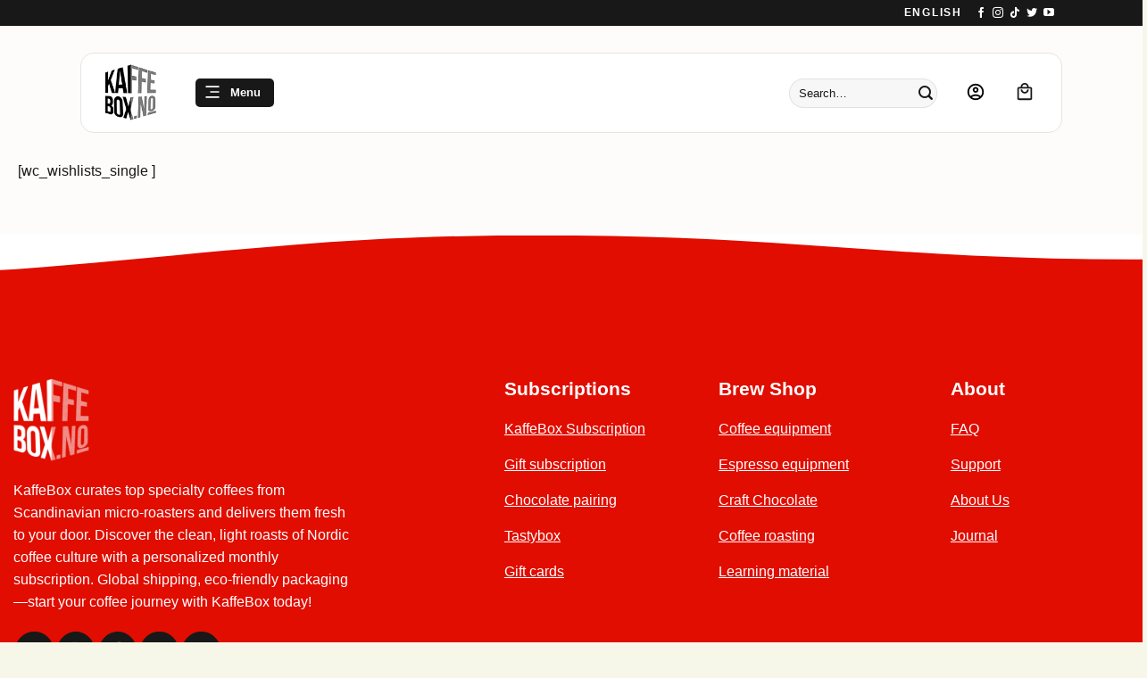

--- FILE ---
content_type: text/html; charset=UTF-8
request_url: https://www.kaffebox.no/my-lists/view-a-list/?wlid=208493
body_size: 39687
content:
<!DOCTYPE html>
<html lang="en-US" class="loading-site no-js bg-fill">
<head><script>(function(w,i,g){w[g]=w[g]||[];if(typeof w[g].push=='function')w[g].push(i)})
(window,'AW-8354134442','google_tags_first_party');</script><script async src="/metrics/"></script>
			<script>
				window.dataLayer = window.dataLayer || [];
				function gtag(){dataLayer.push(arguments);}
				gtag('js', new Date());
				gtag('set', 'developer_id.dY2E1Nz', true);
				
			</script>
			
	<meta charset="UTF-8" />
	<link rel="profile" href="https://gmpg.org/xfn/11" />
	<link rel="pingback" href="https://www.kaffebox.no/xmlrpc.php" />

					<script type="cb3dbf6b9f1fcf81be2e6a84-text/javascript">document.documentElement.className = document.documentElement.className + ' yes-js js_active js'</script>
			<script type="cb3dbf6b9f1fcf81be2e6a84-text/javascript">(function(html){html.className = html.className.replace(/\bno-js\b/,'js')})(document.documentElement);</script>
<meta name='robots' content='index, follow, max-image-preview:large, max-snippet:-1, max-video-preview:-1' />
<meta name="viewport" content="width=device-width, initial-scale=1" />
	<!-- This site is optimized with the Yoast SEO Premium plugin v26.7 (Yoast SEO v26.7) - https://yoast.com/wordpress/plugins/seo/ -->
	<title>View a List - KaffeBox.no</title>
	<link rel="canonical" href="https://www.kaffebox.no/my-lists/view-a-list/" />
	<meta property="og:locale" content="en_US" />
	<meta property="og:type" content="article" />
	<meta property="og:title" content="View a List" />
	<meta property="og:description" content="[wc_wishlists_single ]" />
	<meta property="og:url" content="https://www.kaffebox.no/my-lists/view-a-list/" />
	<meta property="og:site_name" content="KaffeBox.no" />
	<meta property="article:publisher" content="http://www.facebook.com/kaffebox.no" />
	<meta property="og:image" content="https://www.kaffebox.no/wp-content/uploads/2021/02/Kaffebox_Logo_Halftone_Large_Black.png" />
	<meta property="og:image:width" content="1500" />
	<meta property="og:image:height" content="1500" />
	<meta property="og:image:type" content="image/png" />
	<meta name="twitter:card" content="summary_large_image" />
	<meta name="twitter:site" content="@kaffebox" />
	<script type="application/ld+json" class="yoast-schema-graph">{"@context":"https://schema.org","@graph":[{"@type":"WebPage","@id":"https://www.kaffebox.no/my-lists/view-a-list/","url":"https://www.kaffebox.no/my-lists/view-a-list/","name":"View a List - KaffeBox.no","isPartOf":{"@id":"https://www.kaffebox.no/#website"},"datePublished":"2020-07-26T18:24:25+00:00","breadcrumb":{"@id":"https://www.kaffebox.no/my-lists/view-a-list/#breadcrumb"},"inLanguage":"en-US","potentialAction":[{"@type":"ReadAction","target":["https://www.kaffebox.no/my-lists/view-a-list/"]}]},{"@type":"BreadcrumbList","@id":"https://www.kaffebox.no/my-lists/view-a-list/#breadcrumb","itemListElement":[{"@type":"ListItem","position":1,"name":"Hjem","item":"https://www.kaffebox.no/"},{"@type":"ListItem","position":2,"name":"Wishlists","item":"https://www.kaffebox.no/my-lists/"},{"@type":"ListItem","position":3,"name":"View a List"}]},{"@type":"WebSite","@id":"https://www.kaffebox.no/#website","url":"https://www.kaffebox.no/","name":"KaffeBox.no","description":"Kaffeabonnement med det beste kaffe fra Norges mikrobrennerier","publisher":{"@id":"https://www.kaffebox.no/#organization"},"potentialAction":[{"@type":"SearchAction","target":{"@type":"EntryPoint","urlTemplate":"https://www.kaffebox.no/?s={search_term_string}"},"query-input":{"@type":"PropertyValueSpecification","valueRequired":true,"valueName":"search_term_string"}}],"inLanguage":"en-US"},{"@type":"Organization","@id":"https://www.kaffebox.no/#organization","name":"KaffeBox.no","url":"https://www.kaffebox.no/","logo":{"@type":"ImageObject","inLanguage":"en-US","@id":"https://www.kaffebox.no/#/schema/logo/image/","url":"https://www.kaffebox.no/wp-content/uploads/2021/02/250px-Kaffebox_Logo_Halftone_Large_Black.png","contentUrl":"https://www.kaffebox.no/wp-content/uploads/2021/02/250px-Kaffebox_Logo_Halftone_Large_Black.png","width":250,"height":250,"caption":"KaffeBox.no"},"image":{"@id":"https://www.kaffebox.no/#/schema/logo/image/"},"sameAs":["http://www.facebook.com/kaffebox.no","https://x.com/kaffebox","https://www.instagram.com/kaffebox/","https://no.pinterest.com/kaffebox/","https://www.youtube.com/channel/UCZyuu812fzXfjLpwQS6uzhA"]}]}</script>
	<!-- / Yoast SEO Premium plugin. -->


<link rel='dns-prefetch' href='//static.klaviyo.com' />
<link rel='dns-prefetch' href='//scripts.luigisbox.com' />
<link rel='dns-prefetch' href='//client.crisp.chat' />
<link href='https://fonts.gstatic.com' crossorigin rel='preconnect' />
<link rel='prefetch' href='https://www.kaffebox.no/wp-content/themes/flatsome/assets/js/flatsome.js?ver=e2eddd6c228105dac048' />
<link rel='prefetch' href='https://www.kaffebox.no/wp-content/themes/flatsome/assets/js/chunk.slider.js?ver=3.20.4' />
<link rel='prefetch' href='https://www.kaffebox.no/wp-content/themes/flatsome/assets/js/chunk.popups.js?ver=3.20.4' />
<link rel='prefetch' href='https://www.kaffebox.no/wp-content/themes/flatsome/assets/js/chunk.tooltips.js?ver=3.20.4' />
<link rel='prefetch' href='https://www.kaffebox.no/wp-content/themes/flatsome/assets/js/woocommerce.js?ver=1c9be63d628ff7c3ff4c' />
<link rel="alternate" type="application/rss+xml" title="KaffeBox.no &raquo; Feed" href="https://www.kaffebox.no/feed/" />
<link rel="alternate" type="application/rss+xml" title="KaffeBox.no &raquo; Comments Feed" href="https://www.kaffebox.no/comments/feed/" />
<link rel="alternate" title="oEmbed (JSON)" type="application/json+oembed" href="https://www.kaffebox.no/wp-json/oembed/1.0/embed?url=https%3A%2F%2Fwww.kaffebox.no%2Fmy-lists%2Fview-a-list%2F" />
<link rel="alternate" title="oEmbed (XML)" type="text/xml+oembed" href="https://www.kaffebox.no/wp-json/oembed/1.0/embed?url=https%3A%2F%2Fwww.kaffebox.no%2Fmy-lists%2Fview-a-list%2F&#038;format=xml" />
<style id='wp-img-auto-sizes-contain-inline-css' type='text/css'>
img:is([sizes=auto i],[sizes^="auto," i]){contain-intrinsic-size:3000px 1500px}
/*# sourceURL=wp-img-auto-sizes-contain-inline-css */
</style>
<link rel='stylesheet' id='woo-conditional-shipping-blocks-style-css' href='https://www.kaffebox.no/wp-content/plugins/woo-conditional-shipping-pro/frontend/css/woo-conditional-shipping.css?ver=3.6.1.pro' type='text/css' media='all' />
<link rel='stylesheet' id='shipmondo-service-point-selector-block-style-css' href='https://www.kaffebox.no/wp-content/plugins/pakkelabels-for-woocommerce/public/build/blocks/service-point-selector/style-view.css?ver=4ffe73d575440c93dfc0' type='text/css' media='all' />
<link rel='stylesheet' id='wc-vat-compliance-style-css' href='https://www.kaffebox.no/wp-content/plugins/woocommerce-eu-vat-compliance-premium/build/style-vat-number-block.css?ver=1.36.4' type='text/css' media='all' />
<style id='wp-emoji-styles-inline-css' type='text/css'>

	img.wp-smiley, img.emoji {
		display: inline !important;
		border: none !important;
		box-shadow: none !important;
		height: 1em !important;
		width: 1em !important;
		margin: 0 0.07em !important;
		vertical-align: -0.1em !important;
		background: none !important;
		padding: 0 !important;
	}
/*# sourceURL=wp-emoji-styles-inline-css */
</style>
<link rel='stylesheet' id='wc-gift-cards-blocks-integration-css' href='https://www.kaffebox.no/wp-content/plugins/woocommerce-gift-cards/assets/dist/frontend/blocks.css?ver=2.7.2' type='text/css' media='all' />
<link rel='stylesheet' id='cookie-law-info-css' href='https://www.kaffebox.no/wp-content/plugins/cookie-law-info/legacy/public/css/cookie-law-info-public.css?ver=3.3.9.1' type='text/css' media='all' />
<link rel='stylesheet' id='cookie-law-info-gdpr-css' href='https://www.kaffebox.no/wp-content/plugins/cookie-law-info/legacy/public/css/cookie-law-info-gdpr.css?ver=3.3.9.1' type='text/css' media='all' />
<style id='woocommerce-inline-inline-css' type='text/css'>
.woocommerce form .form-row .required { visibility: visible; }
/*# sourceURL=woocommerce-inline-inline-css */
</style>
<link rel='stylesheet' id='wc-gc-css-css' href='https://www.kaffebox.no/wp-content/plugins/woocommerce-gift-cards/assets/css/frontend/woocommerce.css?ver=2.7.2' type='text/css' media='all' />
<link rel='stylesheet' id='metorik-css-css' href='https://www.kaffebox.no/wp-content/plugins/metorik-helper/assets/css/metorik.css?ver=2.0.10' type='text/css' media='all' />
<link rel='stylesheet' id='woo_conditional_shipping_css-css' href='https://www.kaffebox.no/wp-content/plugins/woo-conditional-shipping-pro/includes/frontend/../../frontend/css/woo-conditional-shipping.css?ver=3.6.1.pro' type='text/css' media='all' />
<link rel='stylesheet' id='yith-wcbr-css' href='https://www.kaffebox.no/wp-content/plugins/yith-woocommerce-brands-add-on-premium/assets/css/yith-wcbr.css?ver=2.40.0' type='text/css' media='all' />
<link rel='stylesheet' id='jquery-swiper-css' href='https://www.kaffebox.no/wp-content/plugins/yith-woocommerce-brands-add-on-premium/assets/css/swiper.css?ver=6.4.6' type='text/css' media='all' />
<link rel='stylesheet' id='select2-css' href='https://www.kaffebox.no/wp-content/plugins/woocommerce/assets/css/select2.css?ver=10.4.3' type='text/css' media='all' />
<link rel='stylesheet' id='yith-wcbr-shortcode-css' href='https://www.kaffebox.no/wp-content/plugins/yith-woocommerce-brands-add-on-premium/assets/css/yith-wcbr-shortcode.css?ver=2.40.0' type='text/css' media='all' />
<link rel='stylesheet' id='flatsome-woocommerce-wishlist-css' href='https://www.kaffebox.no/wp-content/themes/flatsome/inc/integrations/wc-yith-wishlist/wishlist.css?ver=3.20.4' type='text/css' media='all' />
<link rel='stylesheet' id='vipps-gw-css' href='https://www.kaffebox.no/wp-content/plugins/woo-vipps/payment/css/vipps.css?ver=1768339462' type='text/css' media='all' />
<link rel='stylesheet' id='woo-vipps-recurring-css' href='https://www.kaffebox.no/wp-content/plugins/woo-vipps/recurring/assets/build/main.css?ver=1768339469' type='text/css' media='all' />
<link rel='stylesheet' id='flatsome-swatches-frontend-css' href='https://www.kaffebox.no/wp-content/themes/flatsome/assets/css/extensions/flatsome-swatches-frontend.css?ver=3.20.4' type='text/css' media='all' />
<link rel='stylesheet' id='wcwl_frontend-css' href='https://www.kaffebox.no/wp-content/plugins/woocommerce-waitlist/includes/css/src/wcwl_frontend.min.css?ver=2.5.1' type='text/css' media='all' />
<link rel='stylesheet' id='dashicons-css' href='https://www.kaffebox.no/wp-includes/css/dashicons.min.css?ver=6.9' type='text/css' media='all' />
<style id='dashicons-inline-css' type='text/css'>
[data-font="Dashicons"]:before {font-family: 'Dashicons' !important;content: attr(data-icon) !important;speak: none !important;font-weight: normal !important;font-variant: normal !important;text-transform: none !important;line-height: 1 !important;font-style: normal !important;-webkit-font-smoothing: antialiased !important;-moz-osx-font-smoothing: grayscale !important;}
/*# sourceURL=dashicons-inline-css */
</style>
<link rel='stylesheet' id='flatsome-main-css' href='https://www.kaffebox.no/wp-content/themes/flatsome/assets/css/flatsome.css?ver=3.20.4' type='text/css' media='all' />
<style id='flatsome-main-inline-css' type='text/css'>
@font-face {
				font-family: "fl-icons";
				font-display: block;
				src: url(https://www.kaffebox.no/wp-content/themes/flatsome/assets/css/icons/fl-icons.eot?v=3.20.4);
				src:
					url(https://www.kaffebox.no/wp-content/themes/flatsome/assets/css/icons/fl-icons.eot#iefix?v=3.20.4) format("embedded-opentype"),
					url(https://www.kaffebox.no/wp-content/themes/flatsome/assets/css/icons/fl-icons.woff2?v=3.20.4) format("woff2"),
					url(https://www.kaffebox.no/wp-content/themes/flatsome/assets/css/icons/fl-icons.ttf?v=3.20.4) format("truetype"),
					url(https://www.kaffebox.no/wp-content/themes/flatsome/assets/css/icons/fl-icons.woff?v=3.20.4) format("woff"),
					url(https://www.kaffebox.no/wp-content/themes/flatsome/assets/css/icons/fl-icons.svg?v=3.20.4#fl-icons) format("svg");
			}
/*# sourceURL=flatsome-main-inline-css */
</style>
<link rel='stylesheet' id='flatsome-shop-css' href='https://www.kaffebox.no/wp-content/themes/flatsome/assets/css/flatsome-shop.css?ver=3.20.4' type='text/css' media='all' />
<script type="cb3dbf6b9f1fcf81be2e6a84-text/javascript" src="https://www.kaffebox.no/wp-includes/js/jquery/jquery.min.js?ver=3.7.1" id="jquery-core-js"></script>
<script type="cb3dbf6b9f1fcf81be2e6a84-text/javascript" id="cookie-law-info-js-extra">
/* <![CDATA[ */
var Cli_Data = {"nn_cookie_ids":[],"cookielist":[],"non_necessary_cookies":[],"ccpaEnabled":"","ccpaRegionBased":"","ccpaBarEnabled":"","strictlyEnabled":["necessary","obligatoire"],"ccpaType":"gdpr","js_blocking":"","custom_integration":"","triggerDomRefresh":"","secure_cookies":""};
var cli_cookiebar_settings = {"animate_speed_hide":"500","animate_speed_show":"500","background":"#FFF","border":"#b1a6a6c2","border_on":"","button_1_button_colour":"#000","button_1_button_hover":"#000000","button_1_link_colour":"#fff","button_1_as_button":"1","button_1_new_win":"","button_2_button_colour":"#333","button_2_button_hover":"#292929","button_2_link_colour":"#444","button_2_as_button":"","button_2_hidebar":"","button_3_button_colour":"#000","button_3_button_hover":"#000000","button_3_link_colour":"#fff","button_3_as_button":"1","button_3_new_win":"","button_4_button_colour":"#000","button_4_button_hover":"#000000","button_4_link_colour":"#62a329","button_4_as_button":"","button_7_button_colour":"#61a229","button_7_button_hover":"#4e8221","button_7_link_colour":"#fff","button_7_as_button":"1","button_7_new_win":"","font_family":"inherit","header_fix":"","notify_animate_hide":"1","notify_animate_show":"","notify_div_id":"#cookie-law-info-bar","notify_position_horizontal":"right","notify_position_vertical":"bottom","scroll_close":"","scroll_close_reload":"","accept_close_reload":"","reject_close_reload":"","showagain_tab":"","showagain_background":"#fff","showagain_border":"#000","showagain_div_id":"#cookie-law-info-again","showagain_x_position":"100px","text":"#000","show_once_yn":"","show_once":"10000","logging_on":"","as_popup":"","popup_overlay":"1","bar_heading_text":"","cookie_bar_as":"banner","popup_showagain_position":"bottom-right","widget_position":"left"};
var log_object = {"ajax_url":"https://www.kaffebox.no/wp-admin/admin-ajax.php"};
//# sourceURL=cookie-law-info-js-extra
/* ]]> */
</script>
<script type="cb3dbf6b9f1fcf81be2e6a84-text/javascript" src="https://www.kaffebox.no/wp-content/plugins/cookie-law-info/legacy/public/js/cookie-law-info-public.js?ver=3.3.9.1" id="cookie-law-info-js"></script>
<script type="cb3dbf6b9f1fcf81be2e6a84-text/javascript" src="https://www.kaffebox.no/wp-content/plugins/woocommerce/assets/js/jquery-blockui/jquery.blockUI.min.js?ver=2.7.0-wc.10.4.3" id="wc-jquery-blockui-js" data-wp-strategy="defer"></script>
<script type="cb3dbf6b9f1fcf81be2e6a84-text/javascript" src="https://www.kaffebox.no/wp-content/plugins/woocommerce/assets/js/js-cookie/js.cookie.min.js?ver=2.1.4-wc.10.4.3" id="wc-js-cookie-js" data-wp-strategy="defer"></script>
<script type="cb3dbf6b9f1fcf81be2e6a84-text/javascript" id="woo-conditional-shipping-js-js-extra">
/* <![CDATA[ */
var conditional_shipping_settings = {"trigger_fields":[]};
//# sourceURL=woo-conditional-shipping-js-js-extra
/* ]]> */
</script>
<script type="cb3dbf6b9f1fcf81be2e6a84-text/javascript" src="https://www.kaffebox.no/wp-content/plugins/woo-conditional-shipping-pro/includes/frontend/../../frontend/js/woo-conditional-shipping.js?ver=3.6.1.pro" id="woo-conditional-shipping-js-js"></script>
<script type="cb3dbf6b9f1fcf81be2e6a84-text/javascript" src="https://www.kaffebox.no/wp-includes/js/dist/hooks.min.js?ver=dd5603f07f9220ed27f1" id="wp-hooks-js"></script>
<script type="cb3dbf6b9f1fcf81be2e6a84-text/javascript" id="wpm-js-extra">
/* <![CDATA[ */
var wpm = {"ajax_url":"https://www.kaffebox.no/wp-admin/admin-ajax.php","root":"https://www.kaffebox.no/wp-json/","nonce_wp_rest":"73b7000dfa","nonce_ajax":"7d7977792d"};
//# sourceURL=wpm-js-extra
/* ]]> */
</script>
<script type="cb3dbf6b9f1fcf81be2e6a84-text/javascript" src="https://www.kaffebox.no/wp-content/plugins/pixel-manager-pro-for-woocommerce/js/public/wpm-public__premium_only.p1.min.js?ver=1.49.2" id="wpm-js"></script>
<script type="cb3dbf6b9f1fcf81be2e6a84-text/javascript" id="wc-settings-dep-in-header-js-after">
/* <![CDATA[ */
console.warn( "Scripts that have a dependency on [wc-settings, wc-blocks-checkout] must be loaded in the footer, klaviyo-klaviyo-checkout-block-editor-script was registered to load in the header, but has been switched to load in the footer instead. See https://github.com/woocommerce/woocommerce-gutenberg-products-block/pull/5059" );
console.warn( "Scripts that have a dependency on [wc-settings, wc-blocks-checkout] must be loaded in the footer, klaviyo-klaviyo-checkout-block-view-script was registered to load in the header, but has been switched to load in the footer instead. See https://github.com/woocommerce/woocommerce-gutenberg-products-block/pull/5059" );
//# sourceURL=wc-settings-dep-in-header-js-after
/* ]]> */
</script>
<link rel="https://api.w.org/" href="https://www.kaffebox.no/wp-json/" /><link rel="alternate" title="JSON" type="application/json" href="https://www.kaffebox.no/wp-json/wp/v2/pages/207975" /><link rel="EditURI" type="application/rsd+xml" title="RSD" href="https://www.kaffebox.no/xmlrpc.php?rsd" />
<meta name="generator" content="WordPress 6.9" />
<meta name="generator" content="WooCommerce 10.4.3" />
<link rel='shortlink' href='https://www.kaffebox.no/?p=207975' />
        <link rel="stylesheet" class="wpcb2-external-style" href="https://www.kaffebox.no/wp-content/uploads/wpcodebox/8.css?v=a1676f84d3c92db6"/>

            <link rel="stylesheet" class="wpcb2-external-style" href="https://www.kaffebox.no/wp-content/uploads/wpcodebox/5.css?v=c80cd6c97f32288c"/>

    <script type="cb3dbf6b9f1fcf81be2e6a84-text/javascript">(function($) {
  $.fn.extend({
    rotaterator: function(options) {
      var defaults = {
        fadeSpeed: 500,
        pauseSpeed: 3000,
        child: null
      };
      var options = $.extend(defaults, options);

      return this.each(function() {
        var o = options;
        var obj = $(this);
        var items = $(obj.children(), obj);

        // Hide all items initially
        items.hide();
        
        // Show only the first item
        var next = items.first().show();

        function rotate() {
          $(next).fadeIn(o.fadeSpeed, function() {
            $(this).delay(o.pauseSpeed).fadeOut(o.fadeSpeed, function() {
              next = $(this).next();
              if (next.length == 0) {
                next = items.first();
              }
              rotate();
            });
          });
        }
        rotate();
      });
    }
  });
})(jQuery);

jQuery(document).ready(function() {
  jQuery('.rotate-top-bar').rotaterator({ fadeSpeed: 500, pauseSpeed: 3000 });
});

document.addEventListener("DOMContentLoaded", function(){
    var element = document.getElementById("text-roller");
    var text_roller = new TextRoller(element);
    text_roller.start();
});


var TextRoller = (function(){

    //Helper functions
    function getWidth(element){
        var rect = element.getBoundingClientRect();
        return rect.right - rect.left;
    }

    function TextRoller(box, speed = 20){
        var inner_element = box.children && box.children[0] || null;
        if(!inner_element) throw "No child node found";

        inner_element.style.position = "relative";

        this.position = 0;
        this.speed = speed;
        this.box_width = getWidth(box);
        this.inner_element_width = getWidth(inner_element);
        this.box = box;
        this.inner_element = inner_element.cloneNode(true);
        setUpChildrens.call(this);
    }

    //Private functions
    function refreshWidths(){
        this.box_width = getWidth(this.box);
        this.inner_element_width = getWidth(this.box.children[0]);
    }

    function calculateNumElements(){
        return Math.ceil(this.box_width/this.inner_element_width)+1;
    }

    function setUpChildrens(){
        var qty = calculateNumElements.call(this);
        if(qty > this.box.children.length){
            for(var i = this.box.children.length; i < qty; i++)
                this.box.appendChild(this.inner_element.cloneNode(true));
        }else if(qty < this.box.children.length){
            for(var i = qty; i < this.box.children.length; i++)
                this.box.removeChild(this.box.lastChild);
        }
    }

    function nextFrame(delta){
        var self = this;
        refreshWidths.call(this);
        setUpChildrens.call(this);
        Array.prototype.forEach.call(this.box.children, function(el){
            el.style.left = -self.position + "px";
        });
        this.position += this.speed*delta/1000;
        if(this.position >= this.inner_element_width) this.position = this.position % this.inner_element_width;
    }

    TextRoller.prototype = {

        start: function(){
            this._running = true;
            var self = this;
            var last_time = null;
            var loop_func = function(){
                if(!self._running) return;
                var now = Date.now();
                var delta = last_time === null ? 0 : now - last_time;
                nextFrame.call(self, delta);
                last_time = now;
                window.requestAnimationFrame(loop_func);
            };
            window.requestAnimationFrame(loop_func);
        },

        stop: function(){
            this._running = false;
        }

    };

    return TextRoller;
})();
	
document.addEventListener("DOMContentLoaded", function () {
  // Function to add close button and auto-dismiss
  function enhanceNotice() {
    const notice = document.querySelector(".woocommerce-message.message-wrapper");
    if (notice && !notice.querySelector(".close-notice")) {
      // Add "X" button
      const closeBtn = document.createElement("span");
      closeBtn.className = "close-notice";
      closeBtn.innerText = "X";
      notice.appendChild(closeBtn);

      // Close on click
      closeBtn.addEventListener("click", function () {
        notice.style.display = "none";
      });

      // Auto-hide after 5 seconds
      setTimeout(function () {
        notice.style.display = "none";
      }, 10000);
    }
  }

  // Run initially
  enhanceNotice();

  // Observe for dynamically added notices (e.g., via AJAX)
  const observer = new MutationObserver(function () {
    enhanceNotice();
  });
  observer.observe(document.body, { childList: true, subtree: true });
});
</script><style type='text/css'  class='wpcb2-inline-style'>
@media (min-width: 768px) {
    .lb-search .lb-search__body {
        padding-bottom: 50px;
        padding-top: 200px;
    }
}
.woocommerce-message.message-wrapper {
  position: relative; /* Ensure the "X" can be positioned absolutely within */
  padding-right: 40px; /* Make space for the "X" */
}

.close-notice {
  position: absolute;
  top: 10px;
  right: 10px;
  cursor: pointer;
  font-size: 18px;
  color: #333;
  line-height: 1;
}

.close-notice:hover {
  color: #e00d00; /* Matches your site’s secondary color from :root { --fs-color-secondary: #e00d00; } */
}
</style><link rel="apple-touch-icon" sizes="180x180" href="/apple-touch-icon.png">
<link rel="icon" type="image/png" sizes="32x32" href="/favicon-32x32.png">
<link rel="icon" type="image/png" sizes="16x16" href="/favicon-16x16.png">
<link rel="manifest" href="/site.webmanifest">
<link rel="mask-icon" href="/safari-pinned-tab.svg" color="#ff0000">
<meta name="msapplication-TileColor" content="#b91d47">
<meta name="theme-color" content="#ffffff">

<link href="https://fonts.googleapis.com/css2?family=Geologica:wght@300;700&display=swap" rel="stylesheet">

<script async src="https://scripts.luigisbox.com/LBX-591248.js" type="cb3dbf6b9f1fcf81be2e6a84-text/javascript"></script>
	<noscript><style>.woocommerce-product-gallery{ opacity: 1 !important; }</style></noscript>
	
<!-- START Pixel Manager for WooCommerce -->

		<script type="cb3dbf6b9f1fcf81be2e6a84-text/javascript">

			window.wpmDataLayer = window.wpmDataLayer || {};
			window.wpmDataLayer = Object.assign(window.wpmDataLayer, {"cart":{},"cart_item_keys":{},"version":{"number":"1.49.2","pro":true,"eligible_for_updates":true,"distro":"fms","beta":false,"show":true},"pixels":{"google":{"linker":{"settings":null},"user_id":false,"ads":{"conversion_ids":{"AW-817202060":"e1PECMOM_7kbEIyH1oUD"},"dynamic_remarketing":{"status":true,"id_type":"post_id","send_events_with_parent_ids":true},"google_business_vertical":"retail","phone_conversion_number":"","phone_conversion_label":""},"analytics":{"ga4":{"measurement_id":"G-VYDGXSS6TT","parameters":{},"mp_active":false,"debug_mode":false,"page_load_time_tracking":false},"id_type":"post_id"},"tag_id":"AW-817202060","tag_id_suppressed":[],"tag_gateway":{"measurement_path":"/metrics"},"tcf_support":false,"consent_mode":{"is_active":false,"wait_for_update":500,"ads_data_redaction":false,"url_passthrough":true}},"facebook":{"pixel_id":"344395486634644","dynamic_remarketing":{"id_type":"post_id"},"capi":false,"advanced_matching":false,"exclusion_patterns":[],"fbevents_js_url":"https://connect.facebook.net/en_US/fbevents.js"},"reddit":{"advertiser_id":"t2_pgc8b","advanced_matching":false,"dynamic_remarketing":{"id_type":"post_id"}},"twitter":{"pixel_id":"ob6e9","dynamic_remarketing":{"id_type":"post_id"},"event_ids":{"add_to_cart":"","add_to_wishlist":"","view_content":"","search":"","initiate_checkout":"","add_payment_info":"","purchase":"tw-ob6e9-l5540"}}},"shop":{"list_name":"Page | View a List","list_id":"page_view-a-list","page_type":"page","currency":"NOK","selectors":{"addToCart":[],"beginCheckout":[]},"order_duplication_prevention":true,"view_item_list_trigger":{"test_mode":false,"background_color":"green","opacity":0.5,"repeat":true,"timeout":1000,"threshold":0.8},"variations_output":true,"session_active":false},"page":{"id":207975,"title":"View a List","type":"page","categories":[],"parent":{"id":207973,"title":"Wishlists","type":"page","categories":[]}},"general":{"user_logged_in":false,"scroll_tracking_thresholds":[],"page_id":207975,"exclude_domains":[],"server_2_server":{"active":false,"ip_exclude_list":[],"pageview_event_s2s":{"is_active":false,"pixels":["facebook"]}},"consent_management":{"explicit_consent":false},"lazy_load_pmw":false}});

		</script>

		
<!-- END Pixel Manager for WooCommerce -->
<style> a[href="https://www.kaffebox.no/vipps_checkout/"] { -webkit-touch-callout: none;  } </style>
<link rel="icon" href="https://www.kaffebox.no/wp-content/uploads/2021/02/cropped-Kaffebox_Logo_Solid_Black-32x32.png" sizes="32x32" />
<link rel="icon" href="https://www.kaffebox.no/wp-content/uploads/2021/02/cropped-Kaffebox_Logo_Solid_Black-192x192.png" sizes="192x192" />
<link rel="apple-touch-icon" href="https://www.kaffebox.no/wp-content/uploads/2021/02/cropped-Kaffebox_Logo_Solid_Black-180x180.png" />
<meta name="msapplication-TileImage" content="https://www.kaffebox.no/wp-content/uploads/2021/02/cropped-Kaffebox_Logo_Solid_Black-270x270.png" />
<style id="custom-css" type="text/css">:root {--primary-color: #181818;--fs-color-primary: #181818;--fs-color-secondary: #e00d00;--fs-color-success: #8dc6e8;--fs-color-alert: #ffcd00;--fs-color-base: #181818;--fs-experimental-link-color: #181818;--fs-experimental-link-color-hover: #181818;}.tooltipster-base {--tooltip-color: #fff;--tooltip-bg-color: #181818;}.off-canvas-right .mfp-content, .off-canvas-left .mfp-content {--drawer-width: 300px;}.off-canvas .mfp-content.off-canvas-cart {--drawer-width: 360px;}html{background-color:#f6f7e8!important;}.container-width, .full-width .ubermenu-nav, .container, .row{max-width: 1270px}.row.row-collapse{max-width: 1240px}.row.row-small{max-width: 1262.5px}.row.row-large{max-width: 1300px}.sticky-add-to-cart--active, #wrapper,#main,#main.dark{background-color: #fdfcfa}.header-main{height: 90px}#logo img{max-height: 90px}#logo{width:70px;}#logo img{padding:5px 0;}.header-bottom{min-height: 49px}.header-top{min-height: 20px}.transparent .header-main{height: 90px}.transparent #logo img{max-height: 90px}.has-transparent + .page-title:first-of-type,.has-transparent + #main > .page-title,.has-transparent + #main > div > .page-title,.has-transparent + #main .page-header-wrapper:first-of-type .page-title{padding-top: 120px;}.header.show-on-scroll,.stuck .header-main{height:100px!important}.stuck #logo img{max-height: 100px!important}.search-form{ width: 60%;}.header-bg-color {background-color: rgba(224,224,224,0)}.header-bottom {background-color: #ffffff}.top-bar-nav > li > a{line-height: 19px }.header-main .nav > li > a{line-height: 16px }.stuck .header-main .nav > li > a{line-height: 50px }.header-bottom-nav > li > a{line-height: 33px }@media (max-width: 549px) {.header-main{height: 90px}#logo img{max-height: 90px}}.nav-dropdown{border-radius:10px}.nav-dropdown{font-size:100%}.nav-dropdown-has-arrow li.has-dropdown:after{border-bottom-color: #f3eeea;}.nav .nav-dropdown{background-color: #f3eeea}.header-top{background-color:#181818!important;}h1,h2,h3,h4,h5,h6,.heading-font{color: #181818;}.section-title span{text-transform: none;}h3.widget-title,span.widget-title{text-transform: none;}.widget:where(:not(.widget_shopping_cart)) a{color: #181818;}.widget:where(:not(.widget_shopping_cart)) a:hover{color: #181818;}.widget .tagcloud a:hover{border-color: #181818; background-color: #181818;}.current .breadcrumb-step, [data-icon-label]:after, .button#place_order,.button.checkout,.checkout-button,.single_add_to_cart_button.button, .sticky-add-to-cart-select-options-button{background-color: #181818!important }.has-equal-box-heights .box-image {padding-top: 100%;}.badge-inner.on-sale{background-color: #8cc6e8}.badge-inner.new-bubble-auto{background-color: #e00c00}.badge-inner.new-bubble{background-color: #fdbbcb}.star-rating span:before,.star-rating:before, .woocommerce-page .star-rating:before, .stars a:hover:after, .stars a.active:after{color: #e00c00}input[type='submit'], input[type="button"], button:not(.icon), .button:not(.icon){border-radius: 15px!important}@media screen and (min-width: 550px){.products .box-vertical .box-image{min-width: 247px!important;width: 247px!important;}}.footer-1{background-color: #020000}.footer-2{background-color: #050101}.absolute-footer, html{background-color: #300000}button[name='update_cart'] { display: none; }.nav-vertical-fly-out > li + li {border-top-width: 1px; border-top-style: solid;}/* Custom CSS */.woocommerce-Address {position: relative;}/* Move the Edit link below the address */.woocommerce-Address .edit {display: block;/* makes it appear on its own line */margin-top: 10px;/* space above */font-weight: 600;/* make it bolder */color: #0073aa;/* WooCommerce blue */text-transform: uppercase; /* optional: make it all caps */letter-spacing: 0.5px;}/* Add hover effect */.woocommerce-Address .edit:hover {color: #005177;text-decoration: underline;}/* Optional: if you want it to look like a button */.woocommerce-Address .edit.button-like {display: inline-block;background: #0073aa;color: #fff !important;padding: 6px 12px;border-radius: 4px;text-transform: uppercase;font-size: 0.85em;transition: background 0.2s ease;}.woocommerce-Address .edit.button-like:hover {background: #005177;}.woocommerce-Address {display: flex;flex-direction: column;}.subscription-address-note {background: #f7f7f7;padding: 12px 16px;margin: 20px 0;font-size: 0.95em;color: #333;}.woocommerce-account .subscription-address-note a {text-decoration: underline;}label[for="payment_method_blockonomics"] img {height: 20px !important;width: auto !important;vertical-align: middle;margin-left: 5px;}.label-new.menu-item > a:after{content:"New";}.label-hot.menu-item > a:after{content:"Hot";}.label-sale.menu-item > a:after{content:"Sale";}.label-popular.menu-item > a:after{content:"Popular";}</style><style id="flatsome-swatches-css">.variations_form .ux-swatch.selected {box-shadow: 0 0 0 2px var(--fs-color-secondary);}.ux-swatches-in-loop .ux-swatch.selected {box-shadow: 0 0 0 2px #e00d00;}</style><style id="kirki-inline-styles"></style><link rel='stylesheet' id='wc-blocks-style-css' href='https://www.kaffebox.no/wp-content/plugins/woocommerce/assets/client/blocks/wc-blocks.css?ver=wc-10.4.3' type='text/css' media='all' />
<style id='global-styles-inline-css' type='text/css'>
:root{--wp--preset--aspect-ratio--square: 1;--wp--preset--aspect-ratio--4-3: 4/3;--wp--preset--aspect-ratio--3-4: 3/4;--wp--preset--aspect-ratio--3-2: 3/2;--wp--preset--aspect-ratio--2-3: 2/3;--wp--preset--aspect-ratio--16-9: 16/9;--wp--preset--aspect-ratio--9-16: 9/16;--wp--preset--color--black: #000000;--wp--preset--color--cyan-bluish-gray: #abb8c3;--wp--preset--color--white: #ffffff;--wp--preset--color--pale-pink: #f78da7;--wp--preset--color--vivid-red: #cf2e2e;--wp--preset--color--luminous-vivid-orange: #ff6900;--wp--preset--color--luminous-vivid-amber: #fcb900;--wp--preset--color--light-green-cyan: #7bdcb5;--wp--preset--color--vivid-green-cyan: #00d084;--wp--preset--color--pale-cyan-blue: #8ed1fc;--wp--preset--color--vivid-cyan-blue: #0693e3;--wp--preset--color--vivid-purple: #9b51e0;--wp--preset--color--primary: #181818;--wp--preset--color--secondary: #e00d00;--wp--preset--color--success: #8dc6e8;--wp--preset--color--alert: #ffcd00;--wp--preset--gradient--vivid-cyan-blue-to-vivid-purple: linear-gradient(135deg,rgb(6,147,227) 0%,rgb(155,81,224) 100%);--wp--preset--gradient--light-green-cyan-to-vivid-green-cyan: linear-gradient(135deg,rgb(122,220,180) 0%,rgb(0,208,130) 100%);--wp--preset--gradient--luminous-vivid-amber-to-luminous-vivid-orange: linear-gradient(135deg,rgb(252,185,0) 0%,rgb(255,105,0) 100%);--wp--preset--gradient--luminous-vivid-orange-to-vivid-red: linear-gradient(135deg,rgb(255,105,0) 0%,rgb(207,46,46) 100%);--wp--preset--gradient--very-light-gray-to-cyan-bluish-gray: linear-gradient(135deg,rgb(238,238,238) 0%,rgb(169,184,195) 100%);--wp--preset--gradient--cool-to-warm-spectrum: linear-gradient(135deg,rgb(74,234,220) 0%,rgb(151,120,209) 20%,rgb(207,42,186) 40%,rgb(238,44,130) 60%,rgb(251,105,98) 80%,rgb(254,248,76) 100%);--wp--preset--gradient--blush-light-purple: linear-gradient(135deg,rgb(255,206,236) 0%,rgb(152,150,240) 100%);--wp--preset--gradient--blush-bordeaux: linear-gradient(135deg,rgb(254,205,165) 0%,rgb(254,45,45) 50%,rgb(107,0,62) 100%);--wp--preset--gradient--luminous-dusk: linear-gradient(135deg,rgb(255,203,112) 0%,rgb(199,81,192) 50%,rgb(65,88,208) 100%);--wp--preset--gradient--pale-ocean: linear-gradient(135deg,rgb(255,245,203) 0%,rgb(182,227,212) 50%,rgb(51,167,181) 100%);--wp--preset--gradient--electric-grass: linear-gradient(135deg,rgb(202,248,128) 0%,rgb(113,206,126) 100%);--wp--preset--gradient--midnight: linear-gradient(135deg,rgb(2,3,129) 0%,rgb(40,116,252) 100%);--wp--preset--font-size--small: 13px;--wp--preset--font-size--medium: 20px;--wp--preset--font-size--large: 36px;--wp--preset--font-size--x-large: 42px;--wp--preset--spacing--20: 0.44rem;--wp--preset--spacing--30: 0.67rem;--wp--preset--spacing--40: 1rem;--wp--preset--spacing--50: 1.5rem;--wp--preset--spacing--60: 2.25rem;--wp--preset--spacing--70: 3.38rem;--wp--preset--spacing--80: 5.06rem;--wp--preset--shadow--natural: 6px 6px 9px rgba(0, 0, 0, 0.2);--wp--preset--shadow--deep: 12px 12px 50px rgba(0, 0, 0, 0.4);--wp--preset--shadow--sharp: 6px 6px 0px rgba(0, 0, 0, 0.2);--wp--preset--shadow--outlined: 6px 6px 0px -3px rgb(255, 255, 255), 6px 6px rgb(0, 0, 0);--wp--preset--shadow--crisp: 6px 6px 0px rgb(0, 0, 0);}:where(body) { margin: 0; }.wp-site-blocks > .alignleft { float: left; margin-right: 2em; }.wp-site-blocks > .alignright { float: right; margin-left: 2em; }.wp-site-blocks > .aligncenter { justify-content: center; margin-left: auto; margin-right: auto; }:where(.is-layout-flex){gap: 0.5em;}:where(.is-layout-grid){gap: 0.5em;}.is-layout-flow > .alignleft{float: left;margin-inline-start: 0;margin-inline-end: 2em;}.is-layout-flow > .alignright{float: right;margin-inline-start: 2em;margin-inline-end: 0;}.is-layout-flow > .aligncenter{margin-left: auto !important;margin-right: auto !important;}.is-layout-constrained > .alignleft{float: left;margin-inline-start: 0;margin-inline-end: 2em;}.is-layout-constrained > .alignright{float: right;margin-inline-start: 2em;margin-inline-end: 0;}.is-layout-constrained > .aligncenter{margin-left: auto !important;margin-right: auto !important;}.is-layout-constrained > :where(:not(.alignleft):not(.alignright):not(.alignfull)){margin-left: auto !important;margin-right: auto !important;}body .is-layout-flex{display: flex;}.is-layout-flex{flex-wrap: wrap;align-items: center;}.is-layout-flex > :is(*, div){margin: 0;}body .is-layout-grid{display: grid;}.is-layout-grid > :is(*, div){margin: 0;}body{padding-top: 0px;padding-right: 0px;padding-bottom: 0px;padding-left: 0px;}a:where(:not(.wp-element-button)){text-decoration: none;}:root :where(.wp-element-button, .wp-block-button__link){background-color: #32373c;border-width: 0;color: #fff;font-family: inherit;font-size: inherit;font-style: inherit;font-weight: inherit;letter-spacing: inherit;line-height: inherit;padding-top: calc(0.667em + 2px);padding-right: calc(1.333em + 2px);padding-bottom: calc(0.667em + 2px);padding-left: calc(1.333em + 2px);text-decoration: none;text-transform: inherit;}.has-black-color{color: var(--wp--preset--color--black) !important;}.has-cyan-bluish-gray-color{color: var(--wp--preset--color--cyan-bluish-gray) !important;}.has-white-color{color: var(--wp--preset--color--white) !important;}.has-pale-pink-color{color: var(--wp--preset--color--pale-pink) !important;}.has-vivid-red-color{color: var(--wp--preset--color--vivid-red) !important;}.has-luminous-vivid-orange-color{color: var(--wp--preset--color--luminous-vivid-orange) !important;}.has-luminous-vivid-amber-color{color: var(--wp--preset--color--luminous-vivid-amber) !important;}.has-light-green-cyan-color{color: var(--wp--preset--color--light-green-cyan) !important;}.has-vivid-green-cyan-color{color: var(--wp--preset--color--vivid-green-cyan) !important;}.has-pale-cyan-blue-color{color: var(--wp--preset--color--pale-cyan-blue) !important;}.has-vivid-cyan-blue-color{color: var(--wp--preset--color--vivid-cyan-blue) !important;}.has-vivid-purple-color{color: var(--wp--preset--color--vivid-purple) !important;}.has-primary-color{color: var(--wp--preset--color--primary) !important;}.has-secondary-color{color: var(--wp--preset--color--secondary) !important;}.has-success-color{color: var(--wp--preset--color--success) !important;}.has-alert-color{color: var(--wp--preset--color--alert) !important;}.has-black-background-color{background-color: var(--wp--preset--color--black) !important;}.has-cyan-bluish-gray-background-color{background-color: var(--wp--preset--color--cyan-bluish-gray) !important;}.has-white-background-color{background-color: var(--wp--preset--color--white) !important;}.has-pale-pink-background-color{background-color: var(--wp--preset--color--pale-pink) !important;}.has-vivid-red-background-color{background-color: var(--wp--preset--color--vivid-red) !important;}.has-luminous-vivid-orange-background-color{background-color: var(--wp--preset--color--luminous-vivid-orange) !important;}.has-luminous-vivid-amber-background-color{background-color: var(--wp--preset--color--luminous-vivid-amber) !important;}.has-light-green-cyan-background-color{background-color: var(--wp--preset--color--light-green-cyan) !important;}.has-vivid-green-cyan-background-color{background-color: var(--wp--preset--color--vivid-green-cyan) !important;}.has-pale-cyan-blue-background-color{background-color: var(--wp--preset--color--pale-cyan-blue) !important;}.has-vivid-cyan-blue-background-color{background-color: var(--wp--preset--color--vivid-cyan-blue) !important;}.has-vivid-purple-background-color{background-color: var(--wp--preset--color--vivid-purple) !important;}.has-primary-background-color{background-color: var(--wp--preset--color--primary) !important;}.has-secondary-background-color{background-color: var(--wp--preset--color--secondary) !important;}.has-success-background-color{background-color: var(--wp--preset--color--success) !important;}.has-alert-background-color{background-color: var(--wp--preset--color--alert) !important;}.has-black-border-color{border-color: var(--wp--preset--color--black) !important;}.has-cyan-bluish-gray-border-color{border-color: var(--wp--preset--color--cyan-bluish-gray) !important;}.has-white-border-color{border-color: var(--wp--preset--color--white) !important;}.has-pale-pink-border-color{border-color: var(--wp--preset--color--pale-pink) !important;}.has-vivid-red-border-color{border-color: var(--wp--preset--color--vivid-red) !important;}.has-luminous-vivid-orange-border-color{border-color: var(--wp--preset--color--luminous-vivid-orange) !important;}.has-luminous-vivid-amber-border-color{border-color: var(--wp--preset--color--luminous-vivid-amber) !important;}.has-light-green-cyan-border-color{border-color: var(--wp--preset--color--light-green-cyan) !important;}.has-vivid-green-cyan-border-color{border-color: var(--wp--preset--color--vivid-green-cyan) !important;}.has-pale-cyan-blue-border-color{border-color: var(--wp--preset--color--pale-cyan-blue) !important;}.has-vivid-cyan-blue-border-color{border-color: var(--wp--preset--color--vivid-cyan-blue) !important;}.has-vivid-purple-border-color{border-color: var(--wp--preset--color--vivid-purple) !important;}.has-primary-border-color{border-color: var(--wp--preset--color--primary) !important;}.has-secondary-border-color{border-color: var(--wp--preset--color--secondary) !important;}.has-success-border-color{border-color: var(--wp--preset--color--success) !important;}.has-alert-border-color{border-color: var(--wp--preset--color--alert) !important;}.has-vivid-cyan-blue-to-vivid-purple-gradient-background{background: var(--wp--preset--gradient--vivid-cyan-blue-to-vivid-purple) !important;}.has-light-green-cyan-to-vivid-green-cyan-gradient-background{background: var(--wp--preset--gradient--light-green-cyan-to-vivid-green-cyan) !important;}.has-luminous-vivid-amber-to-luminous-vivid-orange-gradient-background{background: var(--wp--preset--gradient--luminous-vivid-amber-to-luminous-vivid-orange) !important;}.has-luminous-vivid-orange-to-vivid-red-gradient-background{background: var(--wp--preset--gradient--luminous-vivid-orange-to-vivid-red) !important;}.has-very-light-gray-to-cyan-bluish-gray-gradient-background{background: var(--wp--preset--gradient--very-light-gray-to-cyan-bluish-gray) !important;}.has-cool-to-warm-spectrum-gradient-background{background: var(--wp--preset--gradient--cool-to-warm-spectrum) !important;}.has-blush-light-purple-gradient-background{background: var(--wp--preset--gradient--blush-light-purple) !important;}.has-blush-bordeaux-gradient-background{background: var(--wp--preset--gradient--blush-bordeaux) !important;}.has-luminous-dusk-gradient-background{background: var(--wp--preset--gradient--luminous-dusk) !important;}.has-pale-ocean-gradient-background{background: var(--wp--preset--gradient--pale-ocean) !important;}.has-electric-grass-gradient-background{background: var(--wp--preset--gradient--electric-grass) !important;}.has-midnight-gradient-background{background: var(--wp--preset--gradient--midnight) !important;}.has-small-font-size{font-size: var(--wp--preset--font-size--small) !important;}.has-medium-font-size{font-size: var(--wp--preset--font-size--medium) !important;}.has-large-font-size{font-size: var(--wp--preset--font-size--large) !important;}.has-x-large-font-size{font-size: var(--wp--preset--font-size--x-large) !important;}
/*# sourceURL=global-styles-inline-css */
</style>
<script data-cfasync="false" nonce="a3afd061-7e4a-4088-8f86-9ef66b262e7f">try{(function(w,d){!function(j,k,l,m){if(j.zaraz)console.error("zaraz is loaded twice");else{j[l]=j[l]||{};j[l].executed=[];j.zaraz={deferred:[],listeners:[]};j.zaraz._v="5874";j.zaraz._n="a3afd061-7e4a-4088-8f86-9ef66b262e7f";j.zaraz.q=[];j.zaraz._f=function(n){return async function(){var o=Array.prototype.slice.call(arguments);j.zaraz.q.push({m:n,a:o})}};for(const p of["track","set","debug"])j.zaraz[p]=j.zaraz._f(p);j.zaraz.init=()=>{var q=k.getElementsByTagName(m)[0],r=k.createElement(m),s=k.getElementsByTagName("title")[0];s&&(j[l].t=k.getElementsByTagName("title")[0].text);j[l].x=Math.random();j[l].w=j.screen.width;j[l].h=j.screen.height;j[l].j=j.innerHeight;j[l].e=j.innerWidth;j[l].l=j.location.href;j[l].r=k.referrer;j[l].k=j.screen.colorDepth;j[l].n=k.characterSet;j[l].o=(new Date).getTimezoneOffset();if(j.dataLayer)for(const t of Object.entries(Object.entries(dataLayer).reduce((u,v)=>({...u[1],...v[1]}),{})))zaraz.set(t[0],t[1],{scope:"page"});j[l].q=[];for(;j.zaraz.q.length;){const w=j.zaraz.q.shift();j[l].q.push(w)}r.defer=!0;for(const x of[localStorage,sessionStorage])Object.keys(x||{}).filter(z=>z.startsWith("_zaraz_")).forEach(y=>{try{j[l]["z_"+y.slice(7)]=JSON.parse(x.getItem(y))}catch{j[l]["z_"+y.slice(7)]=x.getItem(y)}});r.referrerPolicy="origin";r.src="/cdn-cgi/zaraz/s.js?z="+btoa(encodeURIComponent(JSON.stringify(j[l])));q.parentNode.insertBefore(r,q)};["complete","interactive"].includes(k.readyState)?zaraz.init():j.addEventListener("DOMContentLoaded",zaraz.init)}}(w,d,"zarazData","script");window.zaraz._p=async d$=>new Promise(ea=>{if(d$){d$.e&&d$.e.forEach(eb=>{try{const ec=d.querySelector("script[nonce]"),ed=ec?.nonce||ec?.getAttribute("nonce"),ee=d.createElement("script");ed&&(ee.nonce=ed);ee.innerHTML=eb;ee.onload=()=>{d.head.removeChild(ee)};d.head.appendChild(ee)}catch(ef){console.error(`Error executing script: ${eb}\n`,ef)}});Promise.allSettled((d$.f||[]).map(eg=>fetch(eg[0],eg[1])))}ea()});zaraz._p({"e":["(function(w,d){})(window,document)"]});})(window,document)}catch(e){throw fetch("/cdn-cgi/zaraz/t"),e;};</script></head>

<body class="wp-singular page-template-default page page-id-207975 page-child parent-pageid-207973 wp-theme-flatsome theme-flatsome woocommerce-no-js full-width bg-fill lightbox mobile-submenu-toggle">


<a class="skip-link screen-reader-text" href="#main">Skip to content</a>

<div id="wrapper">

	
	<header id="header" class="header header-full-width has-sticky sticky-jump">
		<div class="header-wrapper">
			<div id="top-bar" class="header-top hide-for-sticky nav-dark flex-has-center">
    <div class="flex-row container">
      <div class="flex-col hide-for-medium flex-left">
          <ul class="nav nav-left medium-nav-center nav-small  nav-divided">
                        </ul>
      </div>

      <div class="flex-col hide-for-medium flex-center">
          <ul class="nav nav-center nav-small  nav-divided">
              <li class="html custom html_topbar_left"><div class="rotate-top-bar">
<p>Ferskbrent kaffe levert rett til deg</p>
<p>Oppdag ny skandinavisk kaffe hver måned</p>
<p>Hver pose gir rent vann til familier</p>
<p>Ingen binding, avslutt når som helst</p>
</div>
</li>          </ul>
      </div>

      <div class="flex-col hide-for-medium flex-right">
         <ul class="nav top-bar-nav nav-right nav-small  nav-divided">
              <li class="html header-button-1">
	<div class="header-button">
		<a href="/scandinavian-nordic-roast-coffee-subscription/" class="button primary is-link" style="border-radius:99px;">
		<span>English</span>
	</a>
	</div>
</li>
<li class="html header-social-icons ml-0">
	<div class="social-icons follow-icons" ><a href="https://www.facebook.com/kaffebox.no" target="_blank" data-label="Facebook" class="icon plain tooltip facebook" title="Follow on Facebook" aria-label="Follow on Facebook" rel="noopener nofollow"><i class="icon-facebook" aria-hidden="true"></i></a><a href="https://www.instagram.com/kaffebox" target="_blank" data-label="Instagram" class="icon plain tooltip instagram" title="Follow on Instagram" aria-label="Follow on Instagram" rel="noopener nofollow"><i class="icon-instagram" aria-hidden="true"></i></a><a href="https://www.tiktok.com/@kaffebox" target="_blank" data-label="TikTok" class="icon plain tooltip tiktok" title="Follow on TikTok" aria-label="Follow on TikTok" rel="noopener nofollow"><i class="icon-tiktok" aria-hidden="true"></i></a><a href="https://twitter.com/kaffebox" data-label="Twitter" target="_blank" class="icon plain tooltip twitter" title="Follow on Twitter" aria-label="Follow on Twitter" rel="noopener nofollow"><i class="icon-twitter" aria-hidden="true"></i></a><a href="https://www.youtube.com/channel/UCZyuu812fzXfjLpwQS6uzhA" data-label="YouTube" target="_blank" class="icon plain tooltip youtube" title="Follow on YouTube" aria-label="Follow on YouTube" rel="noopener nofollow"><i class="icon-youtube" aria-hidden="true"></i></a></div></li>
          </ul>
      </div>

            <div class="flex-col show-for-medium flex-grow">
          <ul class="nav nav-center nav-small mobile-nav  nav-divided">
              <li class="html custom html_topbar_left"><div class="rotate-top-bar">
<p>Ferskbrent kaffe levert rett til deg</p>
<p>Oppdag ny skandinavisk kaffe hver måned</p>
<p>Hver pose gir rent vann til familier</p>
<p>Ingen binding, avslutt når som helst</p>
</div>
</li>          </ul>
      </div>
      
    </div>
</div>
<div id="masthead" class="header-main hide-for-sticky">
      <div class="header-inner flex-row container logo-left medium-logo-center" role="navigation">

          <!-- Logo -->
          <div id="logo" class="flex-col logo">
            
<!-- Header logo -->
<a href="https://www.kaffebox.no/" title="KaffeBox.no - Kaffeabonnement med det beste kaffe fra Norges mikrobrennerier" rel="home">
		<img width="125" height="125" src="https://www.kaffebox.no/wp-content/uploads/2021/02/125px-Kaffebox_Logo_Halftone_Large_Black.png" class="header_logo header-logo" alt="KaffeBox.no"/><img  width="125" height="125" src="https://www.kaffebox.no/wp-content/uploads/2021/02/125px-Kaffebox_Logo_Halftone_Large_Black.png" class="header-logo-dark" alt="KaffeBox.no"/></a>
          </div>

          <!-- Mobile Left Elements -->
          <div class="flex-col show-for-medium flex-left">
            <ul class="mobile-nav nav nav-left ">
              <li class="nav-icon has-icon">
	<div class="header-button">		<a href="#" class="icon primary button round is-small" data-open="#main-menu" data-pos="left" data-bg="main-menu-overlay" role="button" aria-label="Menu" aria-controls="main-menu" aria-expanded="false" aria-haspopup="dialog" data-flatsome-role-button>
			<i class="icon-menu" aria-hidden="true"></i>			<span class="menu-title uppercase hide-for-small">Menu</span>		</a>
	 </div> </li>
            </ul>
          </div>

          <!-- Left Elements -->
          <div class="flex-col hide-for-medium flex-left
            flex-grow">
            <ul class="header-nav header-nav-main nav nav-left  nav-spacing-medium nav-uppercase" >
              <li class="header-divider"></li><li class="nav-icon has-icon">
	<div class="header-button">		<a href="#" class="icon primary button round is-small" data-open="#main-menu" data-pos="left" data-bg="main-menu-overlay" role="button" aria-label="Menu" aria-controls="main-menu" aria-expanded="false" aria-haspopup="dialog" data-flatsome-role-button>
			<i class="icon-menu" aria-hidden="true"></i>			<span class="menu-title uppercase hide-for-small">Menu</span>		</a>
	 </div> </li>
<li id="menu-item-844" class="menu-item menu-item-type-custom menu-item-object-custom menu-item-home menu-item-844 menu-item-design-container-width menu-item-has-block has-dropdown"><a href="https://www.kaffebox.no/#kaffeabonnement" title="Kaffeabonnement" class="nav-top-link" aria-expanded="false" aria-haspopup="menu">Subscriptions<i class="icon-angle-down" aria-hidden="true"></i></a><div class="sub-menu nav-dropdown">
	<section class="section custom-dropdown" id="section_1697510775">
		<div class="section-bg fill" >
									
			

		</div>

		

		<div class="section-content relative">
			

	<div id="gap-1844930962" class="gap-element clearfix" style="display:block; height:auto;">
		
<style>
#gap-1844930962 {
  padding-top: 20px;
}
</style>
	</div>
	

<div class="row row-collapse row-full-width row-expand"  id="row-1047297692">


	<div id="col-1512754965" class="col small-12 large-12"  >
				<div class="col-inner"  >
			
			

<div class="row row-collapse row-full-width row-expand"  id="row-1109987226">


	<div id="col-1307534332" class="col medium-12 small-12 large-4"  >
				<div class="col-inner"  >
			
			

	<div id="text-3475819688" class="text h3 collapse">
		

<p>Subscriptions</p>
		
<style>
#text-3475819688 {
  color: #181818;
}
#text-3475819688 > * {
  color: #181818;
}
</style>
	</div>
	
	<div id="gap-274435254" class="gap-element clearfix" style="display:block; height:auto;">
		
<style>
#gap-274435254 {
  padding-top: 10px;
}
</style>
	</div>
	

	<div class="ux-menu stack stack-col justify-start ux-menu--divider-solid">
		

	<div class="ux-menu-link flex menu-item">
		<a class="ux-menu-link__link flex" href="https://www.kaffebox.no/" >
						<span class="ux-menu-link__text">
				Kaffebox Kaffeabonnement			</span>
		</a>
	</div>
	

	<div class="ux-menu-link flex menu-item">
		<a class="ux-menu-link__link flex" href="https://www.kaffebox.no/scandinavian-nordic-roast-coffee-subscription/" >
						<span class="ux-menu-link__text">
				Kaffebox Subscription (Eng)			</span>
		</a>
	</div>
	

	<div class="ux-menu-link flex menu-item">
		<a class="ux-menu-link__link flex" href="https://www.kaffebox.no/product/kaffebox-coffee-chocolate-pairing-subscription/" >
						<span class="ux-menu-link__text">
				Chocolate Pairing Subscription			</span>
		</a>
	</div>
	

	<div class="ux-menu-link flex menu-item">
		<a class="ux-menu-link__link flex" href="https://www.kaffebox.no/?post_type=product&#038;p=86464" >
						<span class="ux-menu-link__text">
				Kaffebox Single Shipment			</span>
		</a>
	</div>
	

	<div class="ux-menu-link flex menu-item">
		<a class="ux-menu-link__link flex" href="https://www.kaffebox.no/bedrift/" >
						<span class="ux-menu-link__text">
				KaffeBox Bedriftsavtale			</span>
		</a>
	</div>
	

	<div class="ux-menu-link flex menu-item">
		<a class="ux-menu-link__link flex" href="https://www.kaffebox.no/tastybox/" >
						<span class="ux-menu-link__text">
				TastyBox			</span>
		</a>
	</div>
	


	</div>
	

		</div>
				
<style>
#col-1307534332 > .col-inner {
  padding: 0px 15px 0px 15px;
}
@media (min-width:850px) {
  #col-1307534332 > .col-inner {
    padding: 0px 50px 0px 0px;
  }
}
</style>
	</div>

	

	<div id="col-130757940" class="col medium-12 small-12 large-8"  >
				<div class="col-inner text-left"  >
			
			

<div class="row"  id="row-1137462680">


	<div id="col-1044852296" class="col medium-6 small-12 large-6"  >
				<div class="col-inner text-left"  >
			
			

	<div class="box has-hover round-corners  has-hover box-overlay dark box-text-bottom" >

		<div class="box-image" >
			<a href="https://www.kaffebox.no/tastybox" >			<div class="image-zoom image-cover" style="padding-top:350px;">
				<img width="1200" height="1500" src="https://www.kaffebox.no/wp-content/uploads/2024/11/tastybox-2.jpg" class="attachment-original size-original" alt="" decoding="async" fetchpriority="high" srcset="https://www.kaffebox.no/wp-content/uploads/2024/11/tastybox-2.jpg 1200w, https://www.kaffebox.no/wp-content/uploads/2024/11/tastybox-2-240x300.jpg 240w, https://www.kaffebox.no/wp-content/uploads/2024/11/tastybox-2-819x1024.jpg 819w, https://www.kaffebox.no/wp-content/uploads/2024/11/tastybox-2-768x960.jpg 768w, https://www.kaffebox.no/wp-content/uploads/2024/11/tastybox-2-510x638.jpg 510w" sizes="(max-width: 1200px) 100vw, 1200px" />				<div class="overlay" style="background-color:rgba(255, 255, 255, 0)"></div>							</div>
			</a>		</div>

		<div class="box-text text-left" style="padding:8% 8% 8% 8%;">
			<div class="box-text-inner">
				

<a href="https://www.kaffebox.no/tastybox" class="button primary is-small expand" style="padding:10px 0px 10px 0px;">
		<span>TastyBox</span>
	</a>



			</div>
		</div>
	</div>
	

		</div>
					</div>

	

	<div id="col-1448424519" class="col medium-6 small-12 large-6"  >
				<div class="col-inner"  >
			
			

	<div class="box has-hover round-corners  has-hover box-overlay dark box-text-bottom" >

		<div class="box-image" >
			<a href="/snuf/brands/" >			<div class="image-zoom image-cover" style="padding-top:350px;">
				<img width="1920" height="1280" src="https://www.kaffebox.no/wp-content/uploads/2024/10/alex-gudino-_5HDRY9_gmA-unsplash.jpg" class="attachment- size-" alt="" decoding="async" srcset="https://www.kaffebox.no/wp-content/uploads/2024/10/alex-gudino-_5HDRY9_gmA-unsplash.jpg 1920w, https://www.kaffebox.no/wp-content/uploads/2024/10/alex-gudino-_5HDRY9_gmA-unsplash-300x200.jpg 300w, https://www.kaffebox.no/wp-content/uploads/2024/10/alex-gudino-_5HDRY9_gmA-unsplash-1024x683.jpg 1024w, https://www.kaffebox.no/wp-content/uploads/2024/10/alex-gudino-_5HDRY9_gmA-unsplash-768x512.jpg 768w, https://www.kaffebox.no/wp-content/uploads/2024/10/alex-gudino-_5HDRY9_gmA-unsplash-1536x1024.jpg 1536w, https://www.kaffebox.no/wp-content/uploads/2024/10/alex-gudino-_5HDRY9_gmA-unsplash-510x340.jpg 510w" sizes="(max-width: 1920px) 100vw, 1920px" />				<div class="overlay" style="background-color:rgba(0, 0, 0, 0)"></div>							</div>
			</a>		</div>

		<div class="box-text text-left" style="padding:8% 8% 8% 8%;">
			<div class="box-text-inner">
				

<a href="https://www.kaffebox.no/product/kaffebox-single-shipment/" class="button primary is-small expand" style="padding:10px 0px 10px 0px;">
		<span>Single Shipment</span>
	</a>



			</div>
		</div>
	</div>
	

		</div>
					</div>

	

</div>

		</div>
				
<style>
#col-130757940 > .col-inner {
  padding: 0px 15px 0px 15px;
}
@media (min-width:850px) {
  #col-130757940 > .col-inner {
    padding: 0 0px 0px 0px;
  }
}
</style>
	</div>

	

</div>

		</div>
				
<style>
#col-1512754965 > .col-inner {
  padding: 3% 3% 3% 3%;
}
</style>
	</div>

	

</div>

		</div>

		
<style>
#section_1697510775 {
  padding-top: 0px;
  padding-bottom: 0px;
}
</style>
	</section>
	</div></li>
<li id="menu-item-2256" class="menu-item menu-item-type-custom menu-item-object-custom menu-item-2256 menu-item-design-container-width menu-item-has-block has-dropdown"><a href="https://www.kaffebox.no/product/kaffeabonnement-gave/" class="nav-top-link" aria-expanded="false" aria-haspopup="menu">Gift Subscriptions<i class="icon-angle-down" aria-hidden="true"></i></a><div class="sub-menu nav-dropdown">
	<section class="section custom-dropdown" id="section_950828502">
		<div class="section-bg fill" >
									
			

		</div>

		

		<div class="section-content relative">
			

	<div id="gap-348433743" class="gap-element clearfix" style="display:block; height:auto;">
		
<style>
#gap-348433743 {
  padding-top: 20px;
}
</style>
	</div>
	

<div class="row row-collapse row-full-width row-expand"  id="row-1028991">


	<div id="col-1167455714" class="col small-12 large-12"  >
				<div class="col-inner"  >
			
			

<div class="row row-collapse row-full-width row-expand"  id="row-1733838405">


	<div id="col-130611601" class="col medium-12 small-12 large-4"  >
				<div class="col-inner"  >
			
			

	<div id="text-1280401829" class="text h3 collapse">
		

<p>Gift Subscriptions</p>
		
<style>
#text-1280401829 {
  color: #181818;
}
#text-1280401829 > * {
  color: #181818;
}
</style>
	</div>
	
	<div id="gap-632745770" class="gap-element clearfix" style="display:block; height:auto;">
		
<style>
#gap-632745770 {
  padding-top: 10px;
}
</style>
	</div>
	

	<div class="ux-menu stack stack-col justify-start ux-menu--divider-solid">
		

	<div class="ux-menu-link flex menu-item">
		<a class="ux-menu-link__link flex" href="https://www.kaffebox.no/product/kaffebox-gift-subscription/" >
						<span class="ux-menu-link__text">
				Gift Kaffebox Subscription (English)			</span>
		</a>
	</div>
	

	<div class="ux-menu-link flex menu-item">
		<a class="ux-menu-link__link flex" href="https://www.kaffebox.no/product/kaffeabonnement-gave/" >
						<span class="ux-menu-link__text">
				Kaffebox Gaveabonnement (Norway)			</span>
		</a>
	</div>
	

	<div class="ux-menu-link flex menu-item">
		<a class="ux-menu-link__link flex" href="https://www.kaffebox.no/product/chocolate-pairing-gift-subscription/" >
						<span class="ux-menu-link__text">
				Gift Coffee x Chocolate Pairing			</span>
		</a>
	</div>
	

	<div class="ux-menu-link flex menu-item">
		<a class="ux-menu-link__link flex" href="https://www.kaffebox.no/product/gift-card/" >
						<span class="ux-menu-link__text">
				Kaffebox Giftcard			</span>
		</a>
	</div>
	


	</div>
	

		</div>
				
<style>
#col-130611601 > .col-inner {
  padding: 0px 15px 0px 15px;
}
@media (min-width:850px) {
  #col-130611601 > .col-inner {
    padding: 0px 50px 0px 0px;
  }
}
</style>
	</div>

	

	<div id="col-1286859283" class="col medium-12 small-12 large-8"  >
				<div class="col-inner text-left"  >
			
			

<div class="row"  id="row-1761463270">


	<div id="col-1704370786" class="col medium-6 small-12 large-6"  >
				<div class="col-inner text-left"  >
			
			

	<div class="box has-hover round-corners  has-hover box-overlay dark box-text-bottom" >

		<div class="box-image" >
			<a href="/snuf/affiliate/" >			<div class="image-zoom image-cover" style="padding-top:350px;">
				<img width="800" height="637" src="https://www.kaffebox.no/wp-content/uploads/2024/10/kaffebox-box-shadow-1.png" class="attachment-original size-original" alt="" decoding="async" srcset="https://www.kaffebox.no/wp-content/uploads/2024/10/kaffebox-box-shadow-1.png 800w, https://www.kaffebox.no/wp-content/uploads/2024/10/kaffebox-box-shadow-1-300x239.png 300w, https://www.kaffebox.no/wp-content/uploads/2024/10/kaffebox-box-shadow-1-768x612.png 768w, https://www.kaffebox.no/wp-content/uploads/2024/10/kaffebox-box-shadow-1-510x406.png 510w" sizes="(max-width: 800px) 100vw, 800px" />				<div class="overlay" style="background-color:rgba(255, 255, 255, 0)"></div>							</div>
			</a>		</div>

		<div class="box-text text-left" style="padding:8% 8% 8% 8%;">
			<div class="box-text-inner">
				

<a href="https://www.kaffebox.no/product/kaffebox-gift-subscription/" class="button primary is-small expand" style="padding:10px 0px 10px 0px;">
		<span>Gift Subscription</span>
	</a>



			</div>
		</div>
	</div>
	

		</div>
					</div>

	

	<div id="col-1411057063" class="col medium-6 small-12 large-6"  >
				<div class="col-inner"  >
			
			

	<div class="box has-hover round-corners  has-hover box-overlay dark box-text-bottom" >

		<div class="box-image" >
			<a href="/snuf/brands/" >			<div class="image-zoom image-cover" style="padding-top:350px;">
				<img width="1000" height="667" src="https://www.kaffebox.no/wp-content/uploads/2024/10/2148605177.jpg" class="attachment-original size-original" alt="" decoding="async" srcset="https://www.kaffebox.no/wp-content/uploads/2024/10/2148605177.jpg 1000w, https://www.kaffebox.no/wp-content/uploads/2024/10/2148605177-300x200.jpg 300w, https://www.kaffebox.no/wp-content/uploads/2024/10/2148605177-768x512.jpg 768w, https://www.kaffebox.no/wp-content/uploads/2024/10/2148605177-510x340.jpg 510w" sizes="(max-width: 1000px) 100vw, 1000px" />				<div class="overlay" style="background-color:rgba(0, 0, 0, 0)"></div>							</div>
			</a>		</div>

		<div class="box-text text-left" style="padding:8% 8% 8% 8%;">
			<div class="box-text-inner">
				

<a href="https://www.kaffebox.no/product/gift-card/" class="button primary is-small expand" style="padding:10px 0px 10px 0px;">
		<span>Gift Card</span>
	</a>



			</div>
		</div>
	</div>
	

		</div>
					</div>

	

</div>

		</div>
				
<style>
#col-1286859283 > .col-inner {
  padding: 0px 15px 0px 15px;
}
@media (min-width:850px) {
  #col-1286859283 > .col-inner {
    padding: 0 0px 0px 0px;
  }
}
</style>
	</div>

	

</div>

		</div>
				
<style>
#col-1167455714 > .col-inner {
  padding: 3% 3% 3% 3%;
}
</style>
	</div>

	

</div>

		</div>

		
<style>
#section_950828502 {
  padding-top: 0px;
  padding-bottom: 0px;
}
</style>
	</section>
	</div></li>
<li id="menu-item-46727" class="submenu--show menu-item menu-item-type-custom menu-item-object-custom menu-item-46727 menu-item-design-container-width menu-item-has-block has-dropdown"><a href="https://www.kaffebox.no/product-category/bryggeutstyr/?orderby=date" class="nav-top-link" aria-expanded="false" aria-haspopup="menu">Brew Shop<i class="icon-angle-down" aria-hidden="true"></i></a><div class="sub-menu nav-dropdown">
	<section class="section custom-dropdown-shop" id="section_713327156">
		<div class="section-bg fill" >
									
			

		</div>

		

		<div class="section-content relative">
			

	<div id="gap-486930887" class="gap-element clearfix" style="display:block; height:auto;">
		
<style>
#gap-486930887 {
  padding-top: 20px;
}
</style>
	</div>
	

<div class="row row-collapse row-full-width row-expand"  id="row-1414815961">


	<div id="col-1083577521" class="col small-12 large-12"  >
				<div class="col-inner"  >
			
			


		<div class="tabbed-content">
			
			<ul class="nav nav-line nav-vertical nav-uppercase nav-size-normal nav-left active-on-hover" role="tablist"><li id="tab-coffee-equipment" class="tab active has-icon" role="presentation"><a href="#tab_coffee-equipment" role="tab" aria-selected="true" aria-controls="tab_coffee-equipment"><span>Coffee equipment</span></a></li>
<li id="tab-espresso-equipment" class="tab has-icon" role="presentation"><a href="#tab_espresso-equipment" tabindex="-1" role="tab" aria-selected="false" aria-controls="tab_espresso-equipment"><span>Espresso equipment</span></a></li>
<li id="tab-coffee" class="tab has-icon" role="presentation"><a href="#tab_coffee" tabindex="-1" role="tab" aria-selected="false" aria-controls="tab_coffee"><span>Coffee</span></a></li>
<li id="tab-chocolate" class="tab has-icon" role="presentation"><a href="#tab_chocolate" tabindex="-1" role="tab" aria-selected="false" aria-controls="tab_chocolate"><span>Chocolate</span></a></li>
<li id="tab-coffee-roasting" class="tab has-icon" role="presentation"><a href="#tab_coffee-roasting" tabindex="-1" role="tab" aria-selected="false" aria-controls="tab_coffee-roasting"><span>Coffee Roasting</span></a></li>
<li id="tab-learning-material" class="tab has-icon" role="presentation"><a href="#tab_learning-material" tabindex="-1" role="tab" aria-selected="false" aria-controls="tab_learning-material"><span>Learning Material</span></a></li>
<li id="tab-🎄-advent-calendar" class="tab has-icon" role="presentation"><a href="#tab_🎄-advent-calendar" tabindex="-1" role="tab" aria-selected="false" aria-controls="tab_🎄-advent-calendar"><span>🎄 Advent Calendar</span></a></li></ul><div class="tab-panels"><div id="tab_coffee-equipment" class="panel active entry-content" role="tabpanel" aria-labelledby="tab-coffee-equipment">

<div class="row"  id="row-893199845">


	<div id="col-1811705462" class="col medium-7 small-6 large-7"  >
				<div class="col-inner"  >
			
			

	<div id="text-3502072379" class="text h3 black">
		

Coffee equipment
		
<style>
#text-3502072379 {
  font-size: 1.25rem;
}
</style>
	</div>
	
	<div id="text-3198418033" class="text h3 black">
		

Coffee &amp; Chocolate
		
<style>
#text-3198418033 {
  font-size: 1.25rem;
}
</style>
	</div>
	
	<div id="gap-698753070" class="gap-element clearfix" style="display:block; height:auto;">
		
<style>
#gap-698753070 {
  padding-top: 10px;
}
</style>
	</div>
	

	<div class="ux-menu stack stack-col justify-start ux-menu--divider-solid">
		

	<div class="ux-menu-link flex menu-item">
		<a class="ux-menu-link__link flex" href="https://www.kaffebox.no/product-category/bryggeutstyr/" >
						<span class="ux-menu-link__text">
				All Products			</span>
		</a>
	</div>
	

	<div class="ux-menu-link flex menu-item">
		<a class="ux-menu-link__link flex" href="https://www.kaffebox.no/product-category/bryggeutstyr/accessories/" >
						<span class="ux-menu-link__text">
				Accesories			</span>
		</a>
	</div>
	

	<div class="ux-menu-link flex menu-item">
		<a class="ux-menu-link__link flex" href="https://www.kaffebox.no/product-category/bryggeutstyr/brewers/" >
						<span class="ux-menu-link__text">
				Brewers			</span>
		</a>
	</div>
	

	<div class="ux-menu-link flex menu-item">
		<a class="ux-menu-link__link flex" href="https://www.kaffebox.no/product-category/bryggeutstyr/cleaning-equipment/" >
						<span class="ux-menu-link__text">
				Cleaning &amp; Maintenance			</span>
		</a>
	</div>
	

	<div class="ux-menu-link flex menu-item">
		<a class="ux-menu-link__link flex" href="https://www.kaffebox.no/product-category/bryggeutstyr/coldbrew/" >
						<span class="ux-menu-link__text">
				Cold Brew			</span>
		</a>
	</div>
	

	<div class="ux-menu-link flex menu-item">
		<a class="ux-menu-link__link flex" href="https://www.kaffebox.no/product-category/bryggeutstyr/cups-mugs/" >
						<span class="ux-menu-link__text">
				Cups &amp; Mugs			</span>
		</a>
	</div>
	

	<div class="ux-menu-link flex menu-item">
		<a class="ux-menu-link__link flex" href="https://www.kaffebox.no/product-category/bryggeutstyr/filters/" >
						<span class="ux-menu-link__text">
				Filters			</span>
		</a>
	</div>
	

	<div class="ux-menu-link flex menu-item">
		<a class="ux-menu-link__link flex" href="https://www.kaffebox.no/product-category/bryggeutstyr/grinders/" >
						<span class="ux-menu-link__text">
				Grinders			</span>
		</a>
	</div>
	

	<div class="ux-menu-link flex menu-item">
		<a class="ux-menu-link__link flex" href="https://www.kaffebox.no/product-category/bryggeutstyr/kettles/" >
						<span class="ux-menu-link__text">
				Kettles			</span>
		</a>
	</div>
	

	<div class="ux-menu-link flex menu-item">
		<a class="ux-menu-link__link flex" href="https://www.kaffebox.no/product-category/bryggeutstyr/replacement-parts/" >
						<span class="ux-menu-link__text">
				Replacement Parts			</span>
		</a>
	</div>
	

	<div class="ux-menu-link flex menu-item">
		<a class="ux-menu-link__link flex" href="https://www.kaffebox.no/product-category/bryggeutstyr/scales/" >
						<span class="ux-menu-link__text">
				Scales			</span>
		</a>
	</div>
	

	<div class="ux-menu-link flex menu-item">
		<a class="ux-menu-link__link flex" href="https://www.kaffebox.no/product-category/bryggeutstyr/servers/" >
						<span class="ux-menu-link__text">
				Servers			</span>
		</a>
	</div>
	

	<div class="ux-menu-link flex menu-item">
		<a class="ux-menu-link__link flex" href="https://www.kaffebox.no/product-category/bryggeutstyr/storage/" >
						<span class="ux-menu-link__text">
				Storage			</span>
		</a>
	</div>
	


	</div>
	

		</div>
				
<style>
#col-1811705462 > .col-inner {
  padding: 0px 10% 0px 5%;
  margin: 0px 0px -30px 0px;
}
</style>
	</div>

	

	<div id="col-2036276115" class="col medium-5 small-12 large-5"  >
				<div class="col-inner" style="background-color:rgb(255, 255, 255);" >
			
			


  <div class="banner has-hover round-corners-top bg-glow" id="banner-442444918">
          <div class="banner-inner fill">
        <div class="banner-bg fill" >
            <img width="1000" height="800" src="https://www.kaffebox.no/wp-content/uploads/2024/10/tastybox-box-lifestyle.webp" class="bg attachment-original size-original" alt="" decoding="async" />                                    
                    </div>
		
        <div class="banner-layers container">
            <a class="fill" href="#"><div class="fill banner-link"></div></a>            


        </div>
      </div>

            
<style>
#banner-442444918 {
  padding-top: 99.99%;
  background-color: rgba(255, 255, 255, 0);
}
#banner-442444918 .banner-bg img {
  object-position: 49% 52%;
}
</style>
  </div>


<div class="row align-center"  id="row-1594761370">


	<div id="col-1491111964" class="col medium-10 small-12 large-10"  >
				<div class="col-inner text-center"  >
			
			

	<div id="text-1733690530" class="text tagline red collapse">
		

<p>Limited Supply</p>
		
<style>
#text-1733690530 {
  font-size: 0.9rem;
}
</style>
	</div>
	
	<div id="gap-1330953963" class="gap-element clearfix" style="display:block; height:auto;">
		
<style>
#gap-1330953963 {
  padding-top: 5px;
}
</style>
	</div>
	

	<div id="text-21421479" class="text h4 black">
		

<p>TastyBox #9</p>

		
<style>
#text-21421479 {
  font-size: 1.5rem;
  line-height: 1.35;
}
</style>
	</div>
	
	<div id="gap-886822594" class="gap-element clearfix" style="display:block; height:auto;">
		
<style>
#gap-886822594 {
  padding-top: 15px;
}
</style>
	</div>
	

<a href="https://www.kaffebox.no/tastybox" class="button primary is-small expand" style="padding:10px 0px 10px 0px;">
		<span>Shop now</span>
	</a>



		</div>
				
<style>
#col-1491111964 > .col-inner {
  margin: -15px 0px 0px 0px;
}
</style>
	</div>

	

</div>

		</div>
				
<style>
#col-2036276115 > .col-inner {
  margin: 0px 0px -30px 0px;
  border-radius: 30px;
}
</style>
	</div>

	

</div>

</div>
<div id="tab_espresso-equipment" class="panel entry-content" role="tabpanel" aria-labelledby="tab-espresso-equipment">

<div class="row"  id="row-604531648">


	<div id="col-1104249360" class="col medium-7 small-6 large-7"  >
				<div class="col-inner"  >
			
			

	<div id="text-2851827301" class="text h3 black">
		

Espresso equipment
		
<style>
#text-2851827301 {
  font-size: 1.25rem;
}
</style>
	</div>
	
	<div id="gap-536281647" class="gap-element clearfix" style="display:block; height:auto;">
		
<style>
#gap-536281647 {
  padding-top: 10px;
}
</style>
	</div>
	

	<div class="ux-menu stack stack-col justify-start ux-menu--divider-solid">
		

	<div class="ux-menu-link flex menu-item">
		<a class="ux-menu-link__link flex" href="https://www.kaffebox.no/product-category/bryggeutstyr/espresso-equipment/" >
						<span class="ux-menu-link__text">
				All products			</span>
		</a>
	</div>
	

	<div class="ux-menu-link flex menu-item">
		<a class="ux-menu-link__link flex" href="https://www.kaffebox.no/product-category/bryggeutstyr/espresso-equipment/espresso-machines/" >
						<span class="ux-menu-link__text">
				Espresso Machines			</span>
		</a>
	</div>
	

	<div class="ux-menu-link flex menu-item">
		<a class="ux-menu-link__link flex" href="https://www.kaffebox.no/product-category/bryggeutstyr/espresso-equipment/espresso-grinders/" >
						<span class="ux-menu-link__text">
				Espresso Grinders			</span>
		</a>
	</div>
	

	<div class="ux-menu-link flex menu-item">
		<a class="ux-menu-link__link flex" href="https://www.kaffebox.no/product-category/bryggeutstyr/espresso-equipment/espresso-accessories/" >
						<span class="ux-menu-link__text">
				Accessoires			</span>
		</a>
	</div>
	


	</div>
	

		</div>
				
<style>
#col-1104249360 > .col-inner {
  padding: 0px 10% 0px 5%;
  margin: 0px 0px -30px 0px;
}
</style>
	</div>

	

	<div id="col-1187970632" class="col medium-5 small-12 large-5"  >
				<div class="col-inner" style="background-color:rgb(255, 255, 255);" >
			
			


  <div class="banner has-hover round-corners-top bg-glow" id="banner-1265122000">
          <div class="banner-inner fill">
        <div class="banner-bg fill" >
            <img width="1000" height="1249" src="https://www.kaffebox.no/wp-content/uploads/2024/12/normcore-tamping-mat-detail.webp" class="bg attachment-original size-original" alt="" decoding="async" />                                    
                    </div>
		
        <div class="banner-layers container">
            <a class="fill" href="#"><div class="fill banner-link"></div></a>            

   <div id="text-box-1318882562" class="text-box banner-layer x50 md-x50 lg-x50 y50 md-y50 lg-y50 res-text">
                                <div class="text-box-content text dark">
              
              <div class="text-inner text-center">
                  


              </div>
           </div>
                            
<style>
#text-box-1318882562 {
  width: 60%;
}
#text-box-1318882562 .text-box-content {
  font-size: 100%;
}
@media (min-width:550px) {
  #text-box-1318882562 {
    width: 60%;
  }
}
</style>
    </div>
 

        </div>
      </div>

            
<style>
#banner-1265122000 {
  padding-top: 170px;
  background-color: rgba(255, 255, 255, 0);
}
#banner-1265122000 .banner-bg img {
  object-position: 41% 36%;
}
</style>
  </div>


<div class="row align-center"  id="row-53220268">


	<div id="col-1594139466" class="col medium-10 small-12 large-10"  >
				<div class="col-inner text-center"  >
			
			

	<div id="text-1625604133" class="text tagline red collapse">
		

<p>Popular</p>
		
<style>
#text-1625604133 {
  font-size: 0.9rem;
}
</style>
	</div>
	
	<div id="gap-1125306803" class="gap-element clearfix" style="display:block; height:auto;">
		
<style>
#gap-1125306803 {
  padding-top: 5px;
}
</style>
	</div>
	

	<div id="text-1569993543" class="text h4 black">
		

<p>Normcore</p>
		
<style>
#text-1569993543 {
  font-size: 1.5rem;
  line-height: 1.35;
}
</style>
	</div>
	
	<div id="gap-1725361185" class="gap-element clearfix" style="display:block; height:auto;">
		
<style>
#gap-1725361185 {
  padding-top: 15px;
}
</style>
	</div>
	

<a href="https://www.kaffebox.no/product-category/bryggeutstyr/?orderby=popularity&#038;filter_brand=normcore" class="button primary is-small expand" style="padding:10px 0px 10px 0px;">
		<span>Shop now</span>
	</a>



		</div>
				
<style>
#col-1594139466 > .col-inner {
  margin: -15px 0px 0px 0px;
}
</style>
	</div>

	

</div>

		</div>
				
<style>
#col-1187970632 > .col-inner {
  margin: 0px 0px -30px 0px;
  border-radius: 30px;
}
</style>
	</div>

	

</div>

</div>
<div id="tab_coffee" class="panel entry-content" role="tabpanel" aria-labelledby="tab-coffee">

<div class="row"  id="row-1888839976">


	<div id="col-1516667183" class="col medium-7 small-6 large-7"  >
				<div class="col-inner"  >
			
			

	<div id="text-2752052081" class="text h3 black">
		

<p>Coffee</p>
		
<style>
#text-2752052081 {
  font-size: 1.25rem;
}
</style>
	</div>
	
	<div id="gap-383450145" class="gap-element clearfix" style="display:block; height:auto;">
		
<style>
#gap-383450145 {
  padding-top: 10px;
}
</style>
	</div>
	

	<div class="ux-menu stack stack-col justify-start ux-menu--divider-solid">
		

	<div class="ux-menu-link flex menu-item">
		<a class="ux-menu-link__link flex" href="https://www.kaffebox.no/product-category/coffeebeans/" >
						<span class="ux-menu-link__text">
				Coffee in the Brew Shop			</span>
		</a>
	</div>
	

	<div class="ux-menu-link flex menu-item">
		<a class="ux-menu-link__link flex" href="https://www.kaffebox.no/#coffeesubscription" >
						<span class="ux-menu-link__text">
				KaffeBox Subscription			</span>
		</a>
	</div>
	

	<div class="ux-menu-link flex menu-item">
		<a class="ux-menu-link__link flex" href="https://kaffebox.no/tastybox" >
						<span class="ux-menu-link__text">
				TastyBox Subscription			</span>
		</a>
	</div>
	


	</div>
	

		</div>
				
<style>
#col-1516667183 > .col-inner {
  padding: 0px 10% 0px 5%;
  margin: 0px 0px -30px 0px;
}
</style>
	</div>

	

	<div id="col-1571700507" class="col medium-5 small-12 large-5"  >
				<div class="col-inner" style="background-color:rgb(255, 255, 255);" >
			
			


  <div class="banner has-hover round-corners-top bg-glow" id="banner-1707755207">
          <div class="banner-inner fill">
        <div class="banner-bg fill" >
            <img width="1200" height="1500" src="https://www.kaffebox.no/wp-content/uploads/2024/11/tastybox-2.jpg" class="bg attachment-original size-original" alt="" decoding="async" />                                    
                    </div>
		
        <div class="banner-layers container">
            <a class="fill" href="#"><div class="fill banner-link"></div></a>            


        </div>
      </div>

            
<style>
#banner-1707755207 {
  padding-top: 99.99%;
  background-color: rgba(255, 255, 255, 0);
}
#banner-1707755207 .banner-bg img {
  object-position: 17% 86%;
}
</style>
  </div>


<div class="row align-center"  id="row-490665014">


	<div id="col-503253585" class="col medium-10 small-12 large-10"  >
				<div class="col-inner text-center"  >
			
			

	<div id="text-546362212" class="text tagline red collapse">
		

<p>Limited Supply</p>
		
<style>
#text-546362212 {
  font-size: 0.9rem;
}
</style>
	</div>
	
	<div id="gap-160289406" class="gap-element clearfix" style="display:block; height:auto;">
		
<style>
#gap-160289406 {
  padding-top: 5px;
}
</style>
	</div>
	

	<div id="text-1974328333" class="text h4 black">
		

<p>TastyBox Edition #6</p>
		
<style>
#text-1974328333 {
  font-size: 1.5rem;
  line-height: 1.35;
}
</style>
	</div>
	
	<div id="gap-1870232906" class="gap-element clearfix" style="display:block; height:auto;">
		
<style>
#gap-1870232906 {
  padding-top: 15px;
}
</style>
	</div>
	

<a href="https://www.kaffebox.no/tastybox" class="button primary is-small expand" style="padding:10px 0px 10px 0px;">
		<span>Shop now</span>
	</a>



		</div>
				
<style>
#col-503253585 > .col-inner {
  margin: -15px 0px 0px 0px;
}
</style>
	</div>

	

</div>

		</div>
				
<style>
#col-1571700507 > .col-inner {
  margin: 0px 0px -30px 0px;
  border-radius: 30px;
}
</style>
	</div>

	

</div>

</div>
<div id="tab_chocolate" class="panel entry-content" role="tabpanel" aria-labelledby="tab-chocolate">

<div class="row"  id="row-185160443">


	<div id="col-1642331397" class="col medium-7 small-6 large-7"  >
				<div class="col-inner"  >
			
			

	<div id="text-1959548242" class="text h3 black">
		

<p>Chocolate</p>
		
<style>
#text-1959548242 {
  font-size: 1.25rem;
}
</style>
	</div>
	
	<div id="gap-512800369" class="gap-element clearfix" style="display:block; height:auto;">
		
<style>
#gap-512800369 {
  padding-top: 10px;
}
</style>
	</div>
	

	<div class="ux-menu stack stack-col justify-start ux-menu--divider-solid">
		

	<div class="ux-menu-link flex menu-item">
		<a class="ux-menu-link__link flex" href="https://www.kaffebox.no/product-category/chocolate/" >
						<span class="ux-menu-link__text">
				500+ Fine Chocolate Bars			</span>
		</a>
	</div>
	

	<div class="ux-menu-link flex menu-item">
		<a class="ux-menu-link__link flex" href="https://www.kaffebox.no/chocolate-pairing-coffee-subscription/" >
						<span class="ux-menu-link__text">
				Chocolate Pairing Subscription			</span>
		</a>
	</div>
	


	</div>
	

		</div>
				
<style>
#col-1642331397 > .col-inner {
  padding: 0px 10% 0px 5%;
  margin: 0px 0px -30px 0px;
}
</style>
	</div>

	

	<div id="col-1661616907" class="col medium-5 small-12 large-5"  >
				<div class="col-inner" style="background-color:rgb(255, 255, 255);" >
			
			


  <div class="banner has-hover round-corners-top bg-glow" id="banner-1005622521">
          <div class="banner-inner fill">
        <div class="banner-bg fill" >
            <img width="1200" height="1200" src="https://www.kaffebox.no/wp-content/uploads/2024/10/Coffee-chocolate-pairing-subscription.webp" class="bg attachment-original size-original" alt="" decoding="async" />                                    
                    </div>
		
        <div class="banner-layers container">
            <a class="fill" href="#"><div class="fill banner-link"></div></a>            

   <div id="text-box-2009879727" class="text-box banner-layer x50 md-x50 lg-x50 y50 md-y50 lg-y50 res-text">
                                <div class="text-box-content text dark">
              
              <div class="text-inner text-center">
                  


              </div>
           </div>
                            
<style>
#text-box-2009879727 {
  width: 60%;
}
#text-box-2009879727 .text-box-content {
  font-size: 100%;
}
@media (min-width:550px) {
  #text-box-2009879727 {
    width: 60%;
  }
}
</style>
    </div>
 

        </div>
      </div>

            
<style>
#banner-1005622521 {
  padding-top: 170px;
  background-color: rgba(255, 255, 255, 0);
}
#banner-1005622521 .banner-bg img {
  object-position: 41% 36%;
}
</style>
  </div>


<div class="row align-center"  id="row-2042358785">


	<div id="col-410824592" class="col medium-10 small-12 large-10"  >
				<div class="col-inner text-center"  >
			
			

	<div id="text-1584590835" class="text tagline red collapse">
		

Subscription
		
<style>
#text-1584590835 {
  font-size: 0.9rem;
}
</style>
	</div>
	
	<div id="gap-341529488" class="gap-element clearfix" style="display:block; height:auto;">
		
<style>
#gap-341529488 {
  padding-top: 5px;
}
</style>
	</div>
	

	<div id="text-3042292583" class="text h4 black">
		

Chocolate Pairing
		
<style>
#text-3042292583 {
  font-size: 1.5rem;
  line-height: 1.35;
}
</style>
	</div>
	
	<div id="gap-1764618074" class="gap-element clearfix" style="display:block; height:auto;">
		
<style>
#gap-1764618074 {
  padding-top: 15px;
}
</style>
	</div>
	

<a href="https://www.kaffebox.no/chocolate-pairing-coffee-subscription/" class="button primary is-small expand" style="padding:10px 0px 10px 0px;">
		<span>Get started</span>
	</a>



		</div>
				
<style>
#col-410824592 > .col-inner {
  margin: -15px 0px 0px 0px;
}
</style>
	</div>

	

</div>

		</div>
				
<style>
#col-1661616907 > .col-inner {
  margin: 0px 0px -30px 0px;
  border-radius: 30px;
}
</style>
	</div>

	

</div>

</div>
<div id="tab_coffee-roasting" class="panel entry-content" role="tabpanel" aria-labelledby="tab-coffee-roasting">

<div class="row"  id="row-2089473153">


	<div id="col-2029415786" class="col medium-7 small-6 large-7"  >
				<div class="col-inner"  >
			
			

	<div id="text-242318775" class="text h3 black">
		

Coffee Roasting
		
<style>
#text-242318775 {
  font-size: 1.25rem;
}
</style>
	</div>
	
	<div id="gap-1898555598" class="gap-element clearfix" style="display:block; height:auto;">
		
<style>
#gap-1898555598 {
  padding-top: 10px;
}
</style>
	</div>
	

	<div class="ux-menu stack stack-col justify-start ux-menu--divider-solid">
		

	<div class="ux-menu-link flex menu-item">
		<a class="ux-menu-link__link flex" href="https://www.kaffebox.no/product-category/coffee-roasting/" >
						<span class="ux-menu-link__text">
				All products			</span>
		</a>
	</div>
	

	<div class="ux-menu-link flex menu-item">
		<a class="ux-menu-link__link flex" href="https://www.kaffebox.no/product-category/coffee-roasting/coffee-roasters/" >
						<span class="ux-menu-link__text">
				Coffee Roasters			</span>
		</a>
	</div>
	

	<div class="ux-menu-link flex menu-item">
		<a class="ux-menu-link__link flex" href="https://www.kaffebox.no/product-category/coffee-roasting/green-beans/" >
						<span class="ux-menu-link__text">
				Green Beans			</span>
		</a>
	</div>
	

	<div class="ux-menu-link flex menu-item">
		<a class="ux-menu-link__link flex" href="https://www.kaffebox.no/product-category/coffee-roasting/roasting-accessories/" >
						<span class="ux-menu-link__text">
				Roasting Accessoires			</span>
		</a>
	</div>
	


	</div>
	

		</div>
				
<style>
#col-2029415786 > .col-inner {
  padding: 0px 10% 0px 5%;
  margin: 0px 0px -30px 0px;
}
</style>
	</div>

	

	<div id="col-375136283" class="col medium-5 small-12 large-5"  >
				<div class="col-inner" style="background-color:rgb(255, 255, 255);" >
			
			


  <div class="banner has-hover round-corners-top bg-glow" id="banner-808874770">
          <div class="banner-inner fill">
        <div class="banner-bg fill" >
            <img width="800" height="800" src="https://www.kaffebox.no/wp-content/uploads/2024/10/green-coffee-roast.jpg" class="bg attachment-original size-original" alt="" decoding="async" />                                    
                    </div>
		
        <div class="banner-layers container">
            <a class="fill" href="#"><div class="fill banner-link"></div></a>            

   <div id="text-box-991879386" class="text-box banner-layer x50 md-x50 lg-x50 y50 md-y50 lg-y50 res-text">
                                <div class="text-box-content text dark">
              
              <div class="text-inner text-center">
                  


              </div>
           </div>
                            
<style>
#text-box-991879386 {
  width: 60%;
}
#text-box-991879386 .text-box-content {
  font-size: 100%;
}
@media (min-width:550px) {
  #text-box-991879386 {
    width: 60%;
  }
}
</style>
    </div>
 

        </div>
      </div>

            
<style>
#banner-808874770 {
  padding-top: 170px;
  background-color: rgba(255, 255, 255, 0);
}
#banner-808874770 .banner-bg img {
  object-position: 41% 36%;
}
</style>
  </div>


<div class="row align-center"  id="row-1811041510">


	<div id="col-1933640855" class="col medium-10 small-12 large-10"  >
				<div class="col-inner text-center"  >
			
			

	<div id="text-399750146" class="text tagline red collapse">
		

Our Selection
		
<style>
#text-399750146 {
  font-size: 0.9rem;
}
</style>
	</div>
	
	<div id="gap-1428760928" class="gap-element clearfix" style="display:block; height:auto;">
		
<style>
#gap-1428760928 {
  padding-top: 5px;
}
</style>
	</div>
	

	<div id="text-2235412463" class="text h4 black">
		

All Green Beans
		
<style>
#text-2235412463 {
  font-size: 1.5rem;
  line-height: 1.35;
}
</style>
	</div>
	
	<div id="gap-2030088414" class="gap-element clearfix" style="display:block; height:auto;">
		
<style>
#gap-2030088414 {
  padding-top: 15px;
}
</style>
	</div>
	

<a href="https://www.kaffebox.no/product-category/coffee-roasting/green-beans/" class="button primary is-small expand" style="padding:10px 0px 10px 0px;">
		<span>Explore</span>
	</a>



		</div>
				
<style>
#col-1933640855 > .col-inner {
  margin: -15px 0px 0px 0px;
}
</style>
	</div>

	

</div>

		</div>
				
<style>
#col-375136283 > .col-inner {
  margin: 0px 0px -30px 0px;
  border-radius: 30px;
}
</style>
	</div>

	

</div>

</div>
<div id="tab_learning-material" class="panel entry-content" role="tabpanel" aria-labelledby="tab-learning-material">

<div class="row"  id="row-89067981">


	<div id="col-1661880601" class="col medium-7 small-6 large-7"  >
				<div class="col-inner"  >
			
			

	<div id="text-179286125" class="text h3 black">
		

Learning Material
		
<style>
#text-179286125 {
  font-size: 1.25rem;
}
</style>
	</div>
	
	<div id="gap-1723473953" class="gap-element clearfix" style="display:block; height:auto;">
		
<style>
#gap-1723473953 {
  padding-top: 10px;
}
</style>
	</div>
	

	<div class="ux-menu stack stack-col justify-start ux-menu--divider-solid">
		

	<div class="ux-menu-link flex menu-item">
		<a class="ux-menu-link__link flex" href="https://www.kaffebox.no/product-category/learning-material/" >
						<span class="ux-menu-link__text">
				All products			</span>
		</a>
	</div>
	

	<div class="ux-menu-link flex menu-item">
		<a class="ux-menu-link__link flex" href="https://www.kaffebox.no/product-category/learning-material/books/" >
						<span class="ux-menu-link__text">
				Books			</span>
		</a>
	</div>
	

	<div class="ux-menu-link flex menu-item">
		<a class="ux-menu-link__link flex" href="https://www.kaffebox.no/product-category/learning-material/posters/" >
						<span class="ux-menu-link__text">
				Posters			</span>
		</a>
	</div>
	


	</div>
	

		</div>
				
<style>
#col-1661880601 > .col-inner {
  padding: 0px 10% 0px 5%;
  margin: 0px 0px -30px 0px;
}
</style>
	</div>

	

	<div id="col-881082154" class="col medium-5 small-12 large-5"  >
				<div class="col-inner" style="background-color:rgb(255, 255, 255);" >
			
			


  <div class="banner has-hover round-corners-top bg-glow" id="banner-469057091">
          <div class="banner-inner fill">
        <div class="banner-bg fill" >
            <img width="640" height="959" src="https://www.kaffebox.no/wp-content/uploads/2024/10/kateryna-hliznitsova-WT8VEoz8yfc-unsplash.jpg" class="bg attachment-original size-original" alt="" decoding="async" />                                    
                    </div>
		
        <div class="banner-layers container">
            <a class="fill" href="#"><div class="fill banner-link"></div></a>            

   <div id="text-box-805190967" class="text-box banner-layer x50 md-x50 lg-x50 y50 md-y50 lg-y50 res-text">
                                <div class="text-box-content text dark">
              
              <div class="text-inner text-center">
                  


              </div>
           </div>
                            
<style>
#text-box-805190967 {
  width: 60%;
}
#text-box-805190967 .text-box-content {
  font-size: 100%;
}
@media (min-width:550px) {
  #text-box-805190967 {
    width: 60%;
  }
}
</style>
    </div>
 

        </div>
      </div>

            
<style>
#banner-469057091 {
  padding-top: 170px;
  background-color: rgba(255, 255, 255, 0);
}
#banner-469057091 .banner-bg img {
  object-position: 41% 36%;
}
</style>
  </div>


<div class="row align-center"  id="row-1834664242">


	<div id="col-1997912243" class="col medium-10 small-12 large-10"  >
				<div class="col-inner text-center"  >
			
			

	<div id="text-4279816588" class="text tagline red collapse">
		

Read &amp; Brew
		
<style>
#text-4279816588 {
  font-size: 0.9rem;
}
</style>
	</div>
	
	<div id="gap-573054788" class="gap-element clearfix" style="display:block; height:auto;">
		
<style>
#gap-573054788 {
  padding-top: 5px;
}
</style>
	</div>
	

	<div id="text-2994212915" class="text h4 black">
		

Coffee books
		
<style>
#text-2994212915 {
  font-size: 1.5rem;
  line-height: 1.35;
}
</style>
	</div>
	
	<div id="gap-1049694117" class="gap-element clearfix" style="display:block; height:auto;">
		
<style>
#gap-1049694117 {
  padding-top: 15px;
}
</style>
	</div>
	

<a href="#" class="button primary is-small expand" style="padding:10px 0px 10px 0px;">
		<span>Explore all</span>
	</a>



		</div>
				
<style>
#col-1997912243 > .col-inner {
  margin: -15px 0px 0px 0px;
}
</style>
	</div>

	

</div>

		</div>
				
<style>
#col-881082154 > .col-inner {
  margin: 0px 0px -30px 0px;
  border-radius: 30px;
}
</style>
	</div>

	

</div>

</div>
<div id="tab_🎄-advent-calendar" class="panel entry-content" role="tabpanel" aria-labelledby="tab-🎄-advent-calendar">

	<div class="img has-hover x md-x lg-x y md-y lg-y" id="image_243925659">
		<a class="" href="https://www.kaffebox.no/scandinavian-specialty-coffee-advent-calendar/" >						<div class="img-inner image-cover dark" style="padding-top:50%;">
			<img width="819" height="1024" src="https://www.kaffebox.no/wp-content/uploads/2021/08/advent-calendar-2024-38-819x1024.jpg" class="attachment-large size-large" alt="" decoding="async" srcset="https://www.kaffebox.no/wp-content/uploads/2021/08/advent-calendar-2024-38-819x1024.jpg 819w, https://www.kaffebox.no/wp-content/uploads/2021/08/advent-calendar-2024-38-240x300.jpg 240w, https://www.kaffebox.no/wp-content/uploads/2021/08/advent-calendar-2024-38-768x960.jpg 768w, https://www.kaffebox.no/wp-content/uploads/2021/08/advent-calendar-2024-38-510x638.jpg 510w, https://www.kaffebox.no/wp-content/uploads/2021/08/advent-calendar-2024-38.jpg 1200w" sizes="(max-width: 819px) 100vw, 819px" />						
					</div>
						</a>		
<style>
#image_243925659 {
  width: 100%;
}
</style>
	</div>
	

<p style="text-align: center;"><a href="https://www.kaffebox.no/scandinavian-specialty-coffee-advent-calendar/">Specialty Coffee Advent Calendar</a></p>

</div></div></div>

		</div>
				
<style>
#col-1083577521 > .col-inner {
  padding: 3% 3% 5% 3%;
}
</style>
	</div>

	

</div>

		</div>

		
<style>
#section_713327156 {
  padding-top: 0px;
  padding-bottom: 0px;
}
</style>
	</section>
	</div></li>
<li id="menu-item-402420" class="menu-item menu-item-type-post_type menu-item-object-page menu-item-402420 menu-item-design-default"><a href="https://www.kaffebox.no/tastybox/" class="nav-top-link">TastyBox</a></li>
<li id="menu-item-385202" class="menu-item menu-item-type-custom menu-item-object-custom menu-item-has-children menu-item-385202 menu-item-design-default has-dropdown"><a href="#" class="nav-top-link" aria-expanded="false" aria-haspopup="menu">More info<i class="icon-angle-down" aria-hidden="true"></i></a>
<ul class="sub-menu nav-dropdown nav-dropdown-bold dropdown-uppercase">
	<li id="menu-item-385203" class="menu-item menu-item-type-post_type menu-item-object-page menu-item-385203"><a href="https://www.kaffebox.no/about/">About</a></li>
	<li id="menu-item-386351" class="menu-item menu-item-type-post_type menu-item-object-page menu-item-386351"><a href="https://www.kaffebox.no/blog/">Knowledge Journal</a></li>
	<li id="menu-item-385506" class="menu-item menu-item-type-custom menu-item-object-custom menu-item-385506"><a href="https://www.kaffebox.no/faq/">FAQ</a></li>
	<li id="menu-item-427244" class="menu-item menu-item-type-post_type menu-item-object-page menu-item-427244"><a href="https://www.kaffebox.no/contact/">Support</a></li>
</ul>
</li>
            </ul>
          </div>

          <!-- Right Elements -->
          <div class="flex-col hide-for-medium flex-right">
            <ul class="header-nav header-nav-main nav nav-right  nav-spacing-medium nav-uppercase">
              <li class="header-search-form search-form html relative has-icon">
	<div class="header-search-form-wrapper">
		<div class="searchform-wrapper ux-search-box relative form-flat is-normal"><form role="search" method="get" class="searchform" action="https://www.kaffebox.no/">
	<div class="flex-row relative">
						<div class="flex-col flex-grow">
			<label class="screen-reader-text" for="woocommerce-product-search-field-0">Search for:</label>
			<input type="search" id="woocommerce-product-search-field-0" class="search-field mb-0" placeholder="Search&hellip;" value="" name="s" />
			<input type="hidden" name="post_type" value="product" />
					</div>
		<div class="flex-col">
			<button type="submit" value="Search" class="ux-search-submit submit-button secondary button  icon mb-0" aria-label="Submit">
				<i class="icon-search" aria-hidden="true"></i>			</button>
		</div>
	</div>
	<div class="live-search-results text-left z-top"></div>
</form>
</div>	</div>
</li>

<li class="account-item has-icon">

	<a href="https://www.kaffebox.no/min-side/" class="nav-top-link nav-top-not-logged-in is-small is-small" title="Login" role="button" data-open="#login-form-popup" aria-label="Login" aria-controls="login-form-popup" aria-expanded="false" aria-haspopup="dialog" data-flatsome-role-button>
		<i class="icon-user" aria-hidden="true"></i>	</a>




</li>
<li class="header-divider"></li><li class="cart-item has-icon">

<a href="https://www.kaffebox.no/cart/" class="header-cart-link nav-top-link is-small off-canvas-toggle" title="Cart" aria-label="View cart" aria-expanded="false" aria-haspopup="dialog" role="button" data-open="#cart-popup" data-class="off-canvas-cart" data-pos="right" aria-controls="cart-popup" data-flatsome-role-button>


    <i class="icon-shopping-cart" aria-hidden="true" data-icon-label="0"></i>  </a>



  <!-- Cart Sidebar Popup -->
  <div id="cart-popup" class="mfp-hide">
  <div class="cart-popup-inner inner-padding cart-popup-inner--sticky">
      <div class="cart-popup-title text-center">
          <span class="heading-font uppercase">Cart</span>
          <div class="is-divider"></div>
      </div>
	  <div class="widget_shopping_cart">
		  <div class="widget_shopping_cart_content">
			  

	<div class="ux-mini-cart-empty flex flex-row-col text-center pt pb">
				<div class="ux-mini-cart-empty-icon">
			<svg aria-hidden="true" xmlns="http://www.w3.org/2000/svg" viewBox="0 0 17 19" style="opacity:.1;height:80px;">
				<path d="M8.5 0C6.7 0 5.3 1.2 5.3 2.7v2H2.1c-.3 0-.6.3-.7.7L0 18.2c0 .4.2.8.6.8h15.7c.4 0 .7-.3.7-.7v-.1L15.6 5.4c0-.3-.3-.6-.7-.6h-3.2v-2c0-1.6-1.4-2.8-3.2-2.8zM6.7 2.7c0-.8.8-1.4 1.8-1.4s1.8.6 1.8 1.4v2H6.7v-2zm7.5 3.4 1.3 11.5h-14L2.8 6.1h2.5v1.4c0 .4.3.7.7.7.4 0 .7-.3.7-.7V6.1h3.5v1.4c0 .4.3.7.7.7s.7-.3.7-.7V6.1h2.6z" fill-rule="evenodd" clip-rule="evenodd" fill="currentColor"></path>
			</svg>
		</div>
				<p class="woocommerce-mini-cart__empty-message empty">No products in the cart.</p>
					<p class="return-to-shop">
				<a class="button primary wc-backward" href="https://www.kaffebox.no/shop/">
					Return to shop				</a>
			</p>
				</div>


		  </div>
	  </div>
              </div>
  </div>

</li>
            </ul>
          </div>

          <!-- Mobile Right Elements -->
          <div class="flex-col show-for-medium flex-right">
            <ul class="mobile-nav nav nav-right ">
              <li class="cart-item has-icon">


		<a href="https://www.kaffebox.no/cart/" class="header-cart-link nav-top-link is-small off-canvas-toggle" title="Cart" aria-label="View cart" aria-expanded="false" aria-haspopup="dialog" role="button" data-open="#cart-popup" data-class="off-canvas-cart" data-pos="right" aria-controls="cart-popup" data-flatsome-role-button>

  	<i class="icon-shopping-cart" aria-hidden="true" data-icon-label="0"></i>  </a>

</li>
            </ul>
          </div>

      </div>

      </div>

<div class="header-bg-container fill"><div class="header-bg-image fill"></div><div class="header-bg-color fill"></div></div>		</div>
	</header>

	
	<main id="main" class="">
<div id="content" class="content-area page-wrapper" role="main">
	<div class="row row-main">
		<div class="large-12 col">
			<div class="col-inner">

				
									
						[wc_wishlists_single ]

					
												</div>
		</div>
	</div>
</div>


</main>

<footer id="footer" class="footer-wrapper">

	
	<section class="section custom-footer dark" id="section_705402087">
		<div class="section-bg fill" >
									
			

		</div>

			<div class="ux-shape-divider ux-shape-divider--top ux-shape-divider--style-waves">
		<svg viewBox="0 0 1200 120" xmlns="http://www.w3.org/2000/svg" preserveAspectRatio="none">
  <path class="ux-shape-fill" d="M321.39 63.56c58 10.79 114.16 30.13 172 41.86 82.39 16.72 168.19 17.73 250.45.39C823.78 89 906.67 48 985.66 27.17c70.05-18.48 146.53-26.09 214.34-3V120H0V92.65a600.21 600.21 0 01321.39-29.09z"/>
</svg>
	</div>


		<div class="section-content relative">
			

	<div id="gap-367436365" class="gap-element clearfix" style="display:block; height:auto;">
		
<style>
#gap-367436365 {
  padding-top: 90px;
}
@media (min-width:550px) {
  #gap-367436365 {
    padding-top: 80px;
  }
}
@media (min-width:850px) {
  #gap-367436365 {
    padding-top: 100px;
  }
}
</style>
	</div>
	

<div class="row row-full-width"  id="row-1911335201">


	<div id="col-84000842" class="col medium-12 small-12 large-4"  >
				<div class="col-inner"  >
			
			

<p><img class="alignnone  wp-image-289" src="https://www.kaffebox.no/wp-content/uploads/2024/10/logo-kaffe-box-light.png" alt="" width="85" height="65" /></a></p>
<p>KaffeBox curates top specialty coffees from Scandinavian micro-roasters and delivers them fresh to your door. Discover the clean, light roasts of Nordic coffee culture with a personalized monthly subscription. Global shipping, eco-friendly packaging—start your coffee journey with KaffeBox today!</p>
<div class="social-icons follow-icons" style="font-size:110%"><a href="https://www.facebook.com/kaffebox.no" target="_blank" data-label="Facebook" class="icon primary button circle tooltip facebook" title="Follow on Facebook" aria-label="Follow on Facebook" rel="noopener nofollow"><i class="icon-facebook" aria-hidden="true"></i></a><a href="https://www.instagram.com/kaffebox" target="_blank" data-label="Instagram" class="icon primary button circle tooltip instagram" title="Follow on Instagram" aria-label="Follow on Instagram" rel="noopener nofollow"><i class="icon-instagram" aria-hidden="true"></i></a><a href="https://www.tiktok.com/@kaffebox" target="_blank" data-label="TikTok" class="icon primary button circle tooltip tiktok" title="Follow on TikTok" aria-label="Follow on TikTok" rel="noopener nofollow"><i class="icon-tiktok" aria-hidden="true"></i></a><a href="https://x.com/kaffebox" data-label="X" target="_blank" class="icon primary button circle tooltip x" title="Follow on X" aria-label="Follow on X" rel="noopener nofollow"><i class="icon-x" aria-hidden="true"></i></a><a href="https://www.youtube.com/channel/UCZyuu812fzXfjLpwQS6uzhA/videos" data-label="YouTube" target="_blank" class="icon primary button circle tooltip youtube" title="Follow on YouTube" aria-label="Follow on YouTube" rel="noopener nofollow"><i class="icon-youtube" aria-hidden="true"></i></a></div>


		</div>
				
<style>
#col-84000842 > .col-inner {
  padding: 0px 0px 0px 0px;
}
@media (min-width:550px) {
  #col-84000842 > .col-inner {
    padding: 0px 25% 0px 0px;
  }
}
@media (min-width:850px) {
  #col-84000842 > .col-inner {
    padding: 0px 5% 0px 0px;
  }
}
</style>
	</div>

	

	<div id="col-1880092236" class="col medium-12 small-12 large-8"  >
				<div class="col-inner"  >
			
			

<div class="row row-small"  id="row-1569266142">


	<div id="col-165697574" class="col medium-4 small-12 large-4"  >
				<div class="col-inner"  >
			
			

	<div id="text-3467743135" class="text h4 collapse">
		

<p>Subscriptions</p>
			</div>
	
	<div id="gap-2073168503" class="gap-element clearfix" style="display:block; height:auto;">
		
<style>
#gap-2073168503 {
  padding-top: 15px;
}
</style>
	</div>
	

	<div class="ux-menu stack stack-col justify-start">
		

	<div class="ux-menu-link flex menu-item">
		<a class="ux-menu-link__link flex" href="https://www.kaffebox.no/scandinavian-nordic-roast-coffee-subscription/" >
						<span class="ux-menu-link__text">
				KaffeBox Subscription			</span>
		</a>
	</div>
	

	<div class="ux-menu-link flex menu-item">
		<a class="ux-menu-link__link flex" href="https://www.kaffebox.no/product/kaffebox-gift-subscription/" >
						<span class="ux-menu-link__text">
				Gift subscription			</span>
		</a>
	</div>
	

	<div class="ux-menu-link flex menu-item">
		<a class="ux-menu-link__link flex" href="https://www.kaffebox.no/product/kaffebox-chocolate-pairing-subscription/" >
						<span class="ux-menu-link__text">
				Chocolate pairing			</span>
		</a>
	</div>
	

	<div class="ux-menu-link flex menu-item">
		<a class="ux-menu-link__link flex" href="https://www.kaffebox.no/tastybox/" >
						<span class="ux-menu-link__text">
				Tastybox			</span>
		</a>
	</div>
	

	<div class="ux-menu-link flex menu-item">
		<a class="ux-menu-link__link flex" href="https://www.kaffebox.no/product/gift-card/" >
						<span class="ux-menu-link__text">
				Gift cards			</span>
		</a>
	</div>
	


	</div>
	

		</div>
				
<style>
#col-165697574 > .col-inner {
  margin: 0px 0px 20px 0px;
}
@media (min-width:550px) {
  #col-165697574 > .col-inner {
    margin: 0px 0px 0px 0px;
  }
}
</style>
	</div>

	

	<div id="col-903198041" class="col medium-4 small-12 large-4"  >
				<div class="col-inner"  >
			
			

	<div id="text-506963876" class="text h4 collapse">
		

<p>Brew Shop</p>
			</div>
	
	<div id="gap-1138891413" class="gap-element clearfix" style="display:block; height:auto;">
		
<style>
#gap-1138891413 {
  padding-top: 15px;
}
</style>
	</div>
	

	<div class="ux-menu stack stack-col justify-start">
		

	<div class="ux-menu-link flex menu-item">
		<a class="ux-menu-link__link flex" href="https://www.kaffebox.no/product-category/bryggeutstyr/" >
						<span class="ux-menu-link__text">
				Coffee equipment			</span>
		</a>
	</div>
	

	<div class="ux-menu-link flex menu-item">
		<a class="ux-menu-link__link flex" href="https://www.kaffebox.no/product-category/bryggeutstyr/espresso-equipment/" >
						<span class="ux-menu-link__text">
				Espresso equipment			</span>
		</a>
	</div>
	

	<div class="ux-menu-link flex menu-item">
		<a class="ux-menu-link__link flex" href="https://www.kaffebox.no/product-category/chocolate/" >
						<span class="ux-menu-link__text">
				Craft Chocolate			</span>
		</a>
	</div>
	

	<div class="ux-menu-link flex menu-item">
		<a class="ux-menu-link__link flex" href="https://www.kaffebox.no/product-category/coffee-roasting/" >
						<span class="ux-menu-link__text">
				Coffee roasting			</span>
		</a>
	</div>
	

	<div class="ux-menu-link flex menu-item">
		<a class="ux-menu-link__link flex" href="https://www.kaffebox.no/product-category/learning-material/" >
						<span class="ux-menu-link__text">
				Learning material			</span>
		</a>
	</div>
	


	</div>
	

		</div>
				
<style>
#col-903198041 > .col-inner {
  margin: 0px 0px 20px 0px;
}
@media (min-width:550px) {
  #col-903198041 > .col-inner {
    margin: 0px 0px 0px 0px;
  }
}
</style>
	</div>

	

	<div id="col-1209087423" class="col medium-4 small-12 large-4"  >
				<div class="col-inner"  >
			
			

	<div id="text-2608195485" class="text h4 collapse">
		

<p>About</p>
			</div>
	
	<div id="gap-716877274" class="gap-element clearfix" style="display:block; height:auto;">
		
<style>
#gap-716877274 {
  padding-top: 15px;
}
</style>
	</div>
	

	<div class="ux-menu stack stack-col justify-start">
		

	<div class="ux-menu-link flex menu-item">
		<a class="ux-menu-link__link flex" href="https://www.kaffebox.no/faq/" >
						<span class="ux-menu-link__text">
				FAQ			</span>
		</a>
	</div>
	

	<div class="ux-menu-link flex menu-item">
		<a class="ux-menu-link__link flex" href="https://www.kaffebox.no/contact/" >
						<span class="ux-menu-link__text">
				Support			</span>
		</a>
	</div>
	

	<div class="ux-menu-link flex menu-item">
		<a class="ux-menu-link__link flex" href="https://www.kaffebox.no/about/" >
						<span class="ux-menu-link__text">
				About Us			</span>
		</a>
	</div>
	

	<div class="ux-menu-link flex menu-item">
		<a class="ux-menu-link__link flex" href="https://www.kaffebox.no/blog" >
						<span class="ux-menu-link__text">
				Journal			</span>
		</a>
	</div>
	


	</div>
	

		</div>
				
<style>
#col-1209087423 > .col-inner {
  margin: 0px 0px 0px 0px;
}
@media (min-width:550px) {
  #col-1209087423 > .col-inner {
    margin: 0px 0px 0px 20px;
  }
}
</style>
	</div>

	

</div>

		</div>
				
<style>
#col-1880092236 > .col-inner {
  padding: 0px 0px 0px 0px;
}
@media (min-width:850px) {
  #col-1880092236 > .col-inner {
    padding: 0px 0px 0px 15%;
  }
}
</style>
	</div>

	

</div>

		</div>

		
<style>
#section_705402087 {
  padding-top: 10px;
  padding-bottom: 10px;
  background-color: #e00d00;
}
#section_705402087 .ux-shape-divider--top svg {
  height: 50px;
  --divider-top-width: 151%;
}
@media (min-width:550px) {
  #section_705402087 {
    padding-top: 40px;
    padding-bottom: 40px;
  }
}
@media (min-width:850px) {
  #section_705402087 {
    padding-top: 60px;
    padding-bottom: 60px;
  }
}
</style>
	</section>
	

	<section class="section custom-footer dark" id="section_1973673907">
		<div class="section-bg fill" >
									
			

		</div>

		

		<div class="section-content relative">
			

<div class="row row-full-width"  id="row-718581276">


	<div id="col-972442834" class="col medium-6 small-12 large-6"  >
				<div class="col-inner"  >
			
			

	<div id="stack-2290014868" class="stack stack-row justify-start items-stretch sm:stack-col sm:items-start">
		

<a href="https://return.shipmondo.com/kaffebox" target="_blank" class="button white is-link is-xsmall" rel="noopener" style="padding:0px 0px 0px 0px;">
		<span>Returns</span>
	</a>


<a href="https://www.kaffebox.no/faq/betingelser/" class="button white is-link is-xsmall" style="padding:0px 0px 0px 0px;">
		<span>Terms</span>
	</a>


<a href="https://www.kaffebox.no/privacy-policy/" class="button white is-link is-xsmall" style="padding:0px 0px 0px 0px;">
		<span>Privacy</span>
	</a>


<a href="https://www.kaffebox.no/sustainability-policy/" class="button white is-link is-xsmall" style="padding:0px 0px 0px 0px;">
		<span>Sustainability</span>
	</a>



		
<style>
#stack-2290014868 > * {
  --stack-gap: 0.5rem;
}
@media (min-width:550px) {
  #stack-2290014868 > * {
    --stack-gap: 2.5rem;
  }
}
</style>
	</div>
	
<p>KaffeBox AS<br />
Tunebakken 17<br />
1725 Sarpsborg<br />
Org nummer: 915039375MVA</p>

		</div>
				
<style>
#col-972442834 > .col-inner {
  margin: 0px 0px -10px 0px;
}
@media (min-width:550px) {
  #col-972442834 > .col-inner {
    margin: 0px 0px 0px 0px;
  }
}
</style>
	</div>

	

	<div id="col-1581939670" class="col medium-6 small-12 large-6"  >
				<div class="col-inner"  >
			
			

	<div id="stack-1375953672" class="stack stack-row justify-end items-stretch sm:justify-start">
		

<div class="payment-icons inline-block" role="group" aria-label="Payment icons"><div class="payment-icon"><svg aria-hidden="true" xmlns="http://www.w3.org/2000/svg" xmlns:xlink="http://www.w3.org/1999/xlink" viewBox="0 0 119.28 30.12"><defs><mask id="mask" x="101.03" y="0" width="18.25" height="23.09" maskUnits="userSpaceOnUse"><g id="b"><path id="a" class="cls-1" d="M119.28,0V23.09H101V0h18.25Z"/></g></mask></defs><g id="Capa_2" data-name="Capa 2"><g id="Layer_1" data-name="Layer 1"><path class="cls-2" d="M16.1.57,11,15.37,5.94.57H0L8.82,22.52h4.41L22,.57Zm26,6.28a3,3,0,1,1-3-3,2.93,2.93,0,0,1,3,3M35.23,19c3.72,0,5.83-1.79,7.82-4.37,1.07-1.41,2.49-1.67,3.45-.91s1.07,2.24,0,3.65c-2.88,3.8-6.56,6.09-11.27,6.09-5.14,0-9.55-2.81-12.73-7.64a2.39,2.39,0,0,1,.31-3.39c1-.72,2.45-.42,3.37,1,2.3,3.35,5.25,5.63,9,5.63m21.05-7.49c0,4.49,2.61,6.85,5.52,6.85,2.76,0,5.6-2.21,5.6-6.85s-2.84-6.77-5.56-6.77C58.89,4.72,56.29,6.81,56.29,11.49Zm0-10.88v3A8.58,8.58,0,0,1,63.53,0c4.29,0,9.32,3.57,9.32,11.22,0,8-4.83,11.87-9.78,11.87a8.05,8.05,0,0,1-6.79-3.46v10.5H50.88V.61h5.41Zm26,10.88c0,4.49,2.61,6.85,5.52,6.85,2.76,0,5.6-2.21,5.6-6.85S90.52,4.72,87.8,4.72c-3,0-5.56,2.09-5.56,6.77Zm0-10.88v3A8.58,8.58,0,0,1,89.49,0c4.29,0,9.32,3.57,9.32,11.22,0,8-4.83,11.87-9.78,11.87a8.05,8.05,0,0,1-6.79-3.46v10.5H76.84V.61h5.41Z"/><g class="cls-3"><path class="cls-2" d="M110.23,0c4.45,0,7.71,2.05,9,7.23L114.41,8c-.08-2.62-1.73-3.42-4.06-3.42-1.84,0-3.18.8-3.18,2.05,0,1,.69,2,2.76,2.4l3.72.68c3.64.69,5.6,3,5.6,6.28,0,4.75-4.33,7.11-8.4,7.11-4.29,0-9-2.21-9.81-7.57l4.87-.76c.27,2.78,2,3.77,4.75,3.77,2.11,0,3.53-.76,3.53-2.09,0-1.18-.65-2.05-3-2.47l-3.37-.61c-3.57-.65-5.75-3.16-5.75-6.35,0-4.94,4.52-7,8.13-7"/></g></g></g></svg><span class="screen-reader-text">Vipps</span></div><div class="payment-icon"><svg aria-hidden="true" version="1.1" xmlns="http://www.w3.org/2000/svg" xmlns:xlink="http://www.w3.org/1999/xlink"  viewBox="0 0 64 32">
<path d="M10.781 7.688c-0.251-1.283-1.219-1.688-2.344-1.688h-8.376l-0.061 0.405c5.749 1.469 10.469 4.595 12.595 10.501l-1.813-9.219zM13.125 19.688l-0.531-2.781c-1.096-2.907-3.752-5.594-6.752-6.813l4.219 15.939h5.469l8.157-20.032h-5.501l-5.062 13.688zM27.72 26.061l3.248-20.061h-5.187l-3.251 20.061h5.189zM41.875 5.656c-5.125 0-8.717 2.72-8.749 6.624-0.032 2.877 2.563 4.469 4.531 5.439 2.032 0.968 2.688 1.624 2.688 2.499 0 1.344-1.624 1.939-3.093 1.939-2.093 0-3.219-0.251-4.875-1.032l-0.688-0.344-0.719 4.499c1.219 0.563 3.437 1.064 5.781 1.064 5.437 0.032 8.97-2.688 9.032-6.843 0-2.282-1.405-4-4.376-5.439-1.811-0.904-2.904-1.563-2.904-2.499 0-0.843 0.936-1.72 2.968-1.72 1.688-0.029 2.936 0.314 3.875 0.752l0.469 0.248 0.717-4.344c-1.032-0.406-2.656-0.844-4.656-0.844zM55.813 6c-1.251 0-2.189 0.376-2.72 1.688l-7.688 18.374h5.437c0.877-2.467 1.096-3 1.096-3 0.592 0 5.875 0 6.624 0 0 0 0.157 0.688 0.624 3h4.813l-4.187-20.061h-4zM53.405 18.938c0 0 0.437-1.157 2.064-5.594-0.032 0.032 0.437-1.157 0.688-1.907l0.374 1.72c0.968 4.781 1.189 5.781 1.189 5.781-0.813 0-3.283 0-4.315 0z"></path>
</svg>
<span class="screen-reader-text">Visa</span></div><div class="payment-icon"><svg aria-hidden="true" viewBox="0 0 64 32" xmlns="http://www.w3.org/2000/svg">
	<path d="M18.4306 31.9299V29.8062C18.4306 28.9938 17.9382 28.4618 17.0929 28.4618C16.6703 28.4618 16.2107 28.6021 15.8948 29.0639C15.6486 28.6763 15.2957 28.4618 14.7663 28.4618C14.4135 28.4618 14.0606 28.5691 13.7816 28.9567V28.532H13.043V31.9299H13.7816V30.0536C13.7816 29.4515 14.0975 29.167 14.5899 29.167C15.0823 29.167 15.3285 29.4845 15.3285 30.0536V31.9299H16.0671V30.0536C16.0671 29.4515 16.42 29.167 16.8754 29.167C17.3678 29.167 17.614 29.4845 17.614 30.0536V31.9299H18.4306ZM29.3863 28.532H28.1882V27.5051H27.4496V28.532H26.7808V29.2041H27.4496V30.7629C27.4496 31.5423 27.7655 32 28.6108 32C28.9268 32 29.2797 31.8928 29.5259 31.7526L29.3125 31.1134C29.0991 31.2536 28.8529 31.2907 28.6765 31.2907C28.3236 31.2907 28.1841 31.0763 28.1841 30.7258V29.2041H29.3822V28.532H29.3863ZM35.6562 28.4577C35.2335 28.4577 34.9504 28.6722 34.774 28.9526V28.5278H34.0354V31.9258H34.774V30.0124C34.774 29.4474 35.0202 29.1258 35.4797 29.1258C35.6192 29.1258 35.7957 29.1629 35.9393 29.1959L36.1527 28.4866C36.0049 28.4577 35.7957 28.4577 35.6562 28.4577ZM26.1817 28.8124C25.8288 28.5649 25.3364 28.4577 24.8071 28.4577C23.9618 28.4577 23.3997 28.8825 23.3997 29.5546C23.3997 30.1196 23.8223 30.4412 24.5609 30.5443L24.9138 30.5814C25.2995 30.6515 25.5128 30.7588 25.5128 30.9361C25.5128 31.1835 25.2297 31.3608 24.7373 31.3608C24.2449 31.3608 23.8551 31.1835 23.6089 31.0062L23.256 31.5711C23.6417 31.8557 24.1711 31.9959 24.7004 31.9959C25.6852 31.9959 26.2514 31.534 26.2514 30.899C26.2514 30.2969 25.7919 29.9794 25.0902 29.8722L24.7373 29.835C24.4214 29.7979 24.1752 29.7278 24.1752 29.5175C24.1752 29.2701 24.4214 29.1299 24.8112 29.1299C25.2338 29.1299 25.6565 29.3072 25.8698 29.4144L26.1817 28.8124ZM45.8323 28.4577C45.4097 28.4577 45.1265 28.6722 44.9501 28.9526V28.5278H44.2115V31.9258H44.9501V30.0124C44.9501 29.4474 45.1963 29.1258 45.6559 29.1258C45.7954 29.1258 45.9718 29.1629 46.1154 29.1959L46.3288 28.4948C46.1852 28.4577 45.9759 28.4577 45.8323 28.4577ZM36.3948 30.2309C36.3948 31.2577 37.1005 32 38.192 32C38.6844 32 39.0373 31.8928 39.3901 31.6124L39.0373 31.0103C38.7541 31.2247 38.4751 31.3278 38.1551 31.3278C37.556 31.3278 37.1333 30.9031 37.1333 30.2309C37.1333 29.5917 37.556 29.167 38.1551 29.134C38.471 29.134 38.7541 29.2412 39.0373 29.4515L39.3901 28.8495C39.0373 28.5649 38.6844 28.4618 38.192 28.4618C37.1005 28.4577 36.3948 29.2041 36.3948 30.2309ZM43.2267 30.2309V28.532H42.4881V28.9567C42.2419 28.6392 41.889 28.4618 41.4295 28.4618C40.4775 28.4618 39.7389 29.2041 39.7389 30.2309C39.7389 31.2577 40.4775 32 41.4295 32C41.9219 32 42.2748 31.8227 42.4881 31.5051V31.9299H43.2267V30.2309ZM40.5144 30.2309C40.5144 29.6289 40.9002 29.134 41.5362 29.134C42.1352 29.134 42.5579 29.5959 42.5579 30.2309C42.5579 30.833 42.1352 31.3278 41.5362 31.3278C40.9043 31.2907 40.5144 30.8289 40.5144 30.2309ZM31.676 28.4577C30.6912 28.4577 29.9854 29.167 29.9854 30.2268C29.9854 31.2907 30.6912 31.9959 31.7129 31.9959C32.2053 31.9959 32.6977 31.8557 33.0875 31.534L32.7346 31.0021C32.4515 31.2165 32.0986 31.3567 31.7498 31.3567C31.2903 31.3567 30.8348 31.1423 30.7281 30.5443H33.227C33.227 30.4371 33.227 30.367 33.227 30.2598C33.2598 29.167 32.6238 28.4577 31.676 28.4577ZM31.676 29.0969C32.1355 29.0969 32.4515 29.3814 32.5213 29.9093H30.7609C30.8307 29.4515 31.1467 29.0969 31.676 29.0969ZM50.0259 30.2309V27.1876H49.2873V28.9567C49.0411 28.6392 48.6882 28.4618 48.2286 28.4618C47.2767 28.4618 46.5381 29.2041 46.5381 30.2309C46.5381 31.2577 47.2767 32 48.2286 32C48.721 32 49.0739 31.8227 49.2873 31.5051V31.9299H50.0259V30.2309ZM47.3136 30.2309C47.3136 29.6289 47.6993 29.134 48.3353 29.134C48.9344 29.134 49.357 29.5959 49.357 30.2309C49.357 30.833 48.9344 31.3278 48.3353 31.3278C47.6993 31.2907 47.3136 30.8289 47.3136 30.2309ZM22.5872 30.2309V28.532H21.8486V28.9567C21.6024 28.6392 21.2495 28.4618 20.79 28.4618C19.838 28.4618 19.0994 29.2041 19.0994 30.2309C19.0994 31.2577 19.838 32 20.79 32C21.2824 32 21.6352 31.8227 21.8486 31.5051V31.9299H22.5872V30.2309ZM19.8421 30.2309C19.8421 29.6289 20.2278 29.134 20.8638 29.134C21.4629 29.134 21.8855 29.5959 21.8855 30.2309C21.8855 30.833 21.4629 31.3278 20.8638 31.3278C20.2278 31.2907 19.8421 30.8289 19.8421 30.2309Z"/>
	<path d="M26.6745 12.7423C26.6745 8.67216 28.5785 5.05979 31.5 2.72577C29.3499 1.0268 26.6376 0 23.6791 0C16.6707 0 11 5.69897 11 12.7423C11 19.7856 16.6707 25.4845 23.6791 25.4845C26.6376 25.4845 29.3499 24.4577 31.5 22.7588C28.5744 20.4577 26.6745 16.8124 26.6745 12.7423Z"/>
	<path d="M31.5 2.72577C34.4215 5.05979 36.3255 8.67216 36.3255 12.7423C36.3255 16.8124 34.4585 20.4206 31.5 22.7588L25.9355 22.7588V2.72577L31.5 2.72577Z" fill-opacity="0.6"/>
	<path d="M52 12.7423C52 19.7856 46.3293 25.4845 39.3209 25.4845C36.3624 25.4845 33.6501 24.4577 31.5 22.7588C34.4585 20.4206 36.3255 16.8124 36.3255 12.7423C36.3255 8.67216 34.4215 5.05979 31.5 2.72577C33.646 1.0268 36.3583 0 39.3168 0C46.3293 0 52 5.73608 52 12.7423Z" fill-opacity="0.4"/>
</svg>
<span class="screen-reader-text">MasterCard</span></div><div class="payment-icon"><svg aria-hidden="true" version="1.1" xmlns="http://www.w3.org/2000/svg" xmlns:xlink="http://www.w3.org/1999/xlink"  viewBox="0 0 64 32">
<path d="M35.255 12.078h-2.396c-0.229 0-0.444 0.114-0.572 0.303l-3.306 4.868-1.4-4.678c-0.088-0.292-0.358-0.493-0.663-0.493h-2.355c-0.284 0-0.485 0.28-0.393 0.548l2.638 7.745-2.481 3.501c-0.195 0.275 0.002 0.655 0.339 0.655h2.394c0.227 0 0.439-0.111 0.569-0.297l7.968-11.501c0.191-0.275-0.006-0.652-0.341-0.652zM19.237 16.718c-0.23 1.362-1.311 2.276-2.691 2.276-0.691 0-1.245-0.223-1.601-0.644-0.353-0.417-0.485-1.012-0.374-1.674 0.214-1.35 1.313-2.294 2.671-2.294 0.677 0 1.227 0.225 1.589 0.65 0.365 0.428 0.509 1.027 0.404 1.686zM22.559 12.078h-2.384c-0.204 0-0.378 0.148-0.41 0.351l-0.104 0.666-0.166-0.241c-0.517-0.749-1.667-1-2.817-1-2.634 0-4.883 1.996-5.321 4.796-0.228 1.396 0.095 2.731 0.888 3.662 0.727 0.856 1.765 1.212 3.002 1.212 2.123 0 3.3-1.363 3.3-1.363l-0.106 0.662c-0.040 0.252 0.155 0.479 0.41 0.479h2.147c0.341 0 0.63-0.247 0.684-0.584l1.289-8.161c0.040-0.251-0.155-0.479-0.41-0.479zM8.254 12.135c-0.272 1.787-1.636 1.787-2.957 1.787h-0.751l0.527-3.336c0.031-0.202 0.205-0.35 0.41-0.35h0.345c0.899 0 1.747 0 2.185 0.511 0.262 0.307 0.341 0.761 0.242 1.388zM7.68 7.473h-4.979c-0.341 0-0.63 0.248-0.684 0.584l-2.013 12.765c-0.040 0.252 0.155 0.479 0.41 0.479h2.378c0.34 0 0.63-0.248 0.683-0.584l0.543-3.444c0.053-0.337 0.343-0.584 0.683-0.584h1.575c3.279 0 5.172-1.587 5.666-4.732 0.223-1.375 0.009-2.456-0.635-3.212-0.707-0.832-1.962-1.272-3.628-1.272zM60.876 7.823l-2.043 12.998c-0.040 0.252 0.155 0.479 0.41 0.479h2.055c0.34 0 0.63-0.248 0.683-0.584l2.015-12.765c0.040-0.252-0.155-0.479-0.41-0.479h-2.299c-0.205 0.001-0.379 0.148-0.41 0.351zM54.744 16.718c-0.23 1.362-1.311 2.276-2.691 2.276-0.691 0-1.245-0.223-1.601-0.644-0.353-0.417-0.485-1.012-0.374-1.674 0.214-1.35 1.313-2.294 2.671-2.294 0.677 0 1.227 0.225 1.589 0.65 0.365 0.428 0.509 1.027 0.404 1.686zM58.066 12.078h-2.384c-0.204 0-0.378 0.148-0.41 0.351l-0.104 0.666-0.167-0.241c-0.516-0.749-1.667-1-2.816-1-2.634 0-4.883 1.996-5.321 4.796-0.228 1.396 0.095 2.731 0.888 3.662 0.727 0.856 1.765 1.212 3.002 1.212 2.123 0 3.3-1.363 3.3-1.363l-0.106 0.662c-0.040 0.252 0.155 0.479 0.41 0.479h2.147c0.341 0 0.63-0.247 0.684-0.584l1.289-8.161c0.040-0.252-0.156-0.479-0.41-0.479zM43.761 12.135c-0.272 1.787-1.636 1.787-2.957 1.787h-0.751l0.527-3.336c0.031-0.202 0.205-0.35 0.41-0.35h0.345c0.899 0 1.747 0 2.185 0.511 0.261 0.307 0.34 0.761 0.241 1.388zM43.187 7.473h-4.979c-0.341 0-0.63 0.248-0.684 0.584l-2.013 12.765c-0.040 0.252 0.156 0.479 0.41 0.479h2.554c0.238 0 0.441-0.173 0.478-0.408l0.572-3.619c0.053-0.337 0.343-0.584 0.683-0.584h1.575c3.279 0 5.172-1.587 5.666-4.732 0.223-1.375 0.009-2.456-0.635-3.212-0.707-0.832-1.962-1.272-3.627-1.272z"></path>
</svg>
<span class="screen-reader-text">PayPal</span></div><div class="payment-icon"><svg aria-hidden="true" version="1.1" xmlns="http://www.w3.org/2000/svg" xmlns:xlink="http://www.w3.org/1999/xlink"  viewBox="0 0 64 32">
<path d="M16.398 13.428c0.034 3.535 3.201 4.71 3.236 4.726-0.027 0.083-0.506 1.676-1.668 3.322-1.005 1.423-2.048 2.84-3.692 2.87-1.615 0.029-2.134-0.927-3.98-0.927s-2.422 0.898-3.951 0.956c-1.586 0.058-2.794-1.539-3.807-2.956-2.070-2.9-3.653-8.194-1.528-11.768 1.055-1.775 2.942-2.899 4.989-2.927 1.558-0.029 3.027 1.015 3.98 1.015s2.738-1.255 4.616-1.071c0.786 0.032 2.993 0.308 4.41 2.317-0.114 0.068-2.633 1.489-2.605 4.444zM13.363 4.749c0.842-0.987 1.409-2.362 1.254-3.729-1.213 0.047-2.682 0.783-3.552 1.77-0.78 0.874-1.464 2.273-1.279 3.613 1.353 0.101 2.735-0.666 3.577-1.654zM25.55 3.058c0.624-0.105 1.313-0.2 2.065-0.284s1.581-0.126 2.485-0.126c1.291 0 2.404 0.152 3.339 0.457s1.704 0.741 2.307 1.308c0.517 0.504 0.92 1.103 1.21 1.796s0.435 1.492 0.435 2.395c0 1.092-0.199 2.049-0.596 2.868s-0.941 1.507-1.629 2.064c-0.688 0.557-1.506 0.972-2.452 1.245s-1.979 0.41-3.098 0.41c-1.011 0-1.86-0.073-2.548-0.22v9.076h-1.517v-20.989zM27.068 13.648c0.366 0.104 0.774 0.178 1.226 0.22s0.935 0.063 1.451 0.063c1.936 0 3.436-0.441 4.501-1.323s1.597-2.174 1.597-3.876c0-0.819-0.14-1.534-0.42-2.143s-0.677-1.108-1.193-1.497c-0.516-0.388-1.129-0.683-1.839-0.882s-1.495-0.3-2.356-0.3c-0.688 0-1.28 0.027-1.774 0.079s-0.893 0.11-1.193 0.173l0.001 9.487zM49.452 20.454c0 0.61 0.010 1.219 0.032 1.828s0.086 1.197 0.194 1.765h-1.42l-0.225-2.143h-0.065c-0.194 0.294-0.441 0.588-0.742 0.882s-0.65 0.562-1.048 0.803c-0.398 0.242-0.85 0.436-1.355 0.583s-1.059 0.22-1.662 0.22c-0.753 0-1.414-0.121-1.985-0.362s-1.038-0.557-1.403-0.946c-0.366-0.389-0.64-0.836-0.822-1.339s-0.274-1.008-0.274-1.513c0-1.786 0.769-3.162 2.307-4.129s3.855-1.429 6.953-1.387v-0.41c0-0.399-0.038-0.856-0.113-1.371s-0.242-1.003-0.5-1.465c-0.258-0.462-0.645-0.851-1.161-1.166s-1.215-0.473-2.097-0.473c-0.666 0-1.328 0.1-1.983 0.299s-1.253 0.478-1.791 0.835l-0.484-1.103c0.688-0.462 1.399-0.793 2.13-0.992s1.495-0.3 2.29-0.3c1.076 0 1.952 0.178 2.63 0.536s1.21 0.819 1.597 1.387c0.387 0.567 0.651 1.202 0.791 1.906s0.21 1.402 0.21 2.096l-0.001 5.957zM47.936 15.948c-0.818-0.021-1.673 0.010-2.566 0.094s-1.715 0.268-2.468 0.552c-0.753 0.284-1.377 0.699-1.871 1.245s-0.742 1.271-0.742 2.175c0 1.072 0.312 1.859 0.935 2.364s1.323 0.757 2.097 0.757c0.624 0 1.182-0.084 1.677-0.252s0.925-0.394 1.291-0.677c0.366-0.283 0.672-0.603 0.919-0.961s0.436-0.725 0.565-1.103c0.108-0.421 0.161-0.726 0.161-0.915l0.001-3.277zM52.418 8.919l3.935 9.833c0.215 0.547 0.42 1.108 0.613 1.686s0.366 1.108 0.516 1.591h0.065c0.15-0.462 0.322-0.982 0.516-1.56s0.409-1.171 0.645-1.781l3.679-9.77h1.613l-4.484 11.094c-0.452 1.177-0.877 2.243-1.275 3.199s-0.801 1.817-1.21 2.585c-0.409 0.767-0.822 1.445-1.242 2.033s-0.887 1.103-1.404 1.544c-0.602 0.525-1.156 0.908-1.661 1.151s-0.844 0.394-1.016 0.457l-0.517-1.229c0.387-0.168 0.818-0.388 1.291-0.662s0.936-0.63 1.387-1.072c0.387-0.378 0.812-0.877 1.274-1.497s0.876-1.371 1.242-2.254c0.13-0.336 0.194-0.557 0.194-0.662 0-0.147-0.065-0.367-0.194-0.662l-5.582-14.025h1.614z"></path>
</svg>
<span class="screen-reader-text">Apple Pay</span></div><div class="payment-icon"><svg aria-hidden="true" xmlns="http://www.w3.org/2000/svg" viewBox="0 0 64 32">
	<path d="M30.479 16.275v7.365h-2.337V5.452h6.197a5.603 5.603 0 014.012 1.574 5.062 5.062 0 011.676 3.839 5.037 5.037 0 01-1.676 3.86c-1.083 1.033-2.42 1.55-4.012 1.548h-3.86v.002zm0-8.584v6.35h3.918a3.089 3.089 0 002.312-.941 3.098 3.098 0 000-4.445 3.047 3.047 0 00-2.312-.965h-3.918v.001zM45.41 10.79c1.727 0 3.09.462 4.09 1.385s1.498 2.188 1.498 3.796v7.67h-2.235v-1.727h-.102c-.968 1.422-2.254 2.133-3.86 2.133-1.371 0-2.518-.406-3.441-1.219a3.895 3.895 0 01-1.384-3.047c0-1.288.486-2.312 1.46-3.073.973-.76 2.272-1.141 3.897-1.143 1.388 0 2.53.254 3.428.762v-.534a2.662 2.662 0 00-.965-2.068 3.31 3.31 0 00-2.255-.852c-1.305 0-2.338.55-3.098 1.651l-2.058-1.296c1.132-1.625 2.807-2.438 5.025-2.438zm-3.023 9.041a1.864 1.864 0 00.775 1.524 2.85 2.85 0 001.816.61 3.725 3.725 0 002.628-1.092c.774-.728 1.161-1.583 1.161-2.564-.729-.58-1.744-.87-3.048-.87-.949 0-1.74.228-2.374.686-.64.464-.957 1.029-.957 1.706zm21.439-8.634l-7.802 17.93h-2.411l2.895-6.274-5.13-11.656h2.54l3.707 8.94h.05l3.607-8.94h2.544zM11.003 8.137a5.673 5.673 0 014.009 1.567l2.982-2.982A10.04 10.04 0 0011.004 4a10.449 10.449 0 000 20.897c2.82 0 5.193-.926 6.925-2.522l-.002-.002h.002c1.972-1.818 3.108-4.507 3.108-7.687 0-.712-.06-1.422-.18-2.124h-9.854v4.024h5.644a4.834 4.834 0 01-2.087 3.175v.002c-.937.635-2.145.998-3.557.998-2.725 0-5.038-1.837-5.865-4.313a6.26 6.26 0 010-4c.827-2.475 3.14-4.312 5.865-4.312z"/>
</svg>
<span class="screen-reader-text">Google Pay</span></div><div class="payment-icon"><svg aria-hidden="true" version="1.1" xmlns="http://www.w3.org/2000/svg" xmlns:xlink="http://www.w3.org/1999/xlink"  viewBox="0 0 64 32">
<path d="M14.127 17.572c-0.405 1.693-1.351 2.984-2.842 3.87-1.494 0.888-3.084 1.13-4.778 0.726-1.774-0.403-3.105-1.37-3.991-2.903-0.889-1.531-1.131-3.144-0.726-4.838 0.403-1.693 1.37-2.982 2.903-3.87 1.53-0.886 3.144-1.128 4.838-0.726 1.693 0.404 2.981 1.372 3.87 2.903 0.887 1.532 1.129 3.144 0.726 4.838zM9.41 13.46l0.242-1.089-0.726-0.242-0.242 1.21c-0.081-0.079-0.284-0.121-0.605-0.121l0.363-1.21-0.726-0.121-0.242 1.089c-0.242 0-0.405-0.040-0.484-0.121l-0.968-0.242-0.121 0.847 0.484 0.121c0.161 0 0.242 0.121 0.242 0.363l-0.242 1.331-0.483 1.814c0 0.242-0.121 0.284-0.363 0.121l-0.484-0.121-0.363 0.847 0.968 0.242c0.242 0 0.403 0.042 0.484 0.121l-0.363 1.089 0.726 0.242 0.363-1.21c0.079 0.081 0.242 0.121 0.484 0.121l-0.242 1.21 0.726 0.121 0.242-1.089c1.288 0.242 2.096-0.079 2.419-0.968 0.321-0.726 0.121-1.289-0.605-1.693 0.563-0.161 0.847-0.484 0.847-0.968 0.078-0.726-0.364-1.288-1.331-1.693zM8.2 16.362c0.804 0.242 1.128 0.565 0.968 0.968-0.163 0.484-0.889 0.565-2.177 0.242l0.484-1.452c0.484 0.081 0.726 0.163 0.726 0.242zM8.563 14.064c0.726 0.242 1.007 0.565 0.847 0.968-0.163 0.565-0.768 0.686-1.814 0.363l0.363-1.452c0.321 0.081 0.523 0.121 0.605 0.121zM19.872 13.52c-0.121 0.042-0.224 0.060-0.302 0.060-0.163 0-0.405 0.081-0.726 0.242l1.089-4.112-2.54 0.363-2.782 11.611c0.321 0.242 0.644 0.363 0.968 0.363 0.079 0 0.242 0.020 0.484 0.060 0.242 0.042 0.403 0.102 0.484 0.181h1.451c0.645 0 1.331-0.121 2.056-0.363 0.563-0.242 1.128-0.645 1.693-1.21 0.645-0.805 1.007-1.37 1.089-1.693 0.242-0.563 0.363-1.249 0.363-2.056 0-0.645-0.042-1.089-0.121-1.331-0.081-0.403-0.284-0.765-0.605-1.089-0.242-0.403-0.526-0.644-0.847-0.726-0.484-0.242-0.968-0.363-1.451-0.363-0.081 0.002-0.182 0.022-0.303 0.062zM17.877 20.353h-0.484l0.968-4.475 0.726-0.363h0.605c0.484 0 0.765 0.121 0.847 0.363 0.242 0.404 0.363 0.806 0.363 1.21 0 0.323-0.081 0.726-0.242 1.21-0.081 0.242-0.284 0.605-0.605 1.089-0.323 0.323-0.605 0.565-0.847 0.726-0.484 0.163-0.847 0.242-1.089 0.242h-0.242zM27.794 13.701h-2.419l-1.935 8.467h2.419l1.935-8.467zM27.552 12.492c0.321-0.161 0.524-0.282 0.605-0.363 0.161-0.161 0.282-0.321 0.363-0.484 0-0.079 0.018-0.181 0.060-0.302 0.040-0.121 0.060-0.221 0.060-0.302 0-0.403-0.163-0.726-0.484-0.968-0.323-0.161-0.605-0.242-0.847-0.242-0.323 0-0.526 0.042-0.605 0.121-0.081 0-0.181 0.042-0.302 0.121-0.121 0.081-0.224 0.163-0.302 0.242-0.163 0.163-0.284 0.323-0.363 0.484 0 0.081-0.020 0.181-0.060 0.302-0.042 0.121-0.060 0.223-0.060 0.302 0 0.404 0.161 0.726 0.484 0.968 0.321 0.163 0.605 0.242 0.847 0.242 0.32 0 0.523-0.040 0.604-0.121zM28.278 18.177c-0.081 0.404-0.121 0.927-0.121 1.572-0.081 0.404-0.042 0.847 0.121 1.331 0.321 0.484 0.645 0.767 0.968 0.847 0.321 0.242 0.886 0.363 1.693 0.363 0.645 0 1.089-0.040 1.331-0.121 0.079 0 0.242-0.019 0.484-0.060 0.242-0.040 0.403-0.101 0.484-0.181l-0.121-1.935c-0.323 0.163-0.565 0.242-0.726 0.242-0.163 0.081-0.405 0.121-0.726 0.121-0.163 0-0.323 0-0.484 0l-0.242-0.121-0.363-0.363c0-0.079-0.020-0.181-0.060-0.302-0.042-0.121-0.060-0.221-0.060-0.302 0-0.079 0.018-0.2 0.060-0.363 0.040-0.161 0.060-0.282 0.060-0.363l0.726-2.903h2.661l0.484-1.935h-2.661l0.605-2.54-2.54 0.363-1.572 6.652zM34.567 20.111c0.079 0.323 0.282 0.726 0.605 1.21 0.484 0.323 0.886 0.565 1.21 0.726 0.242 0.163 0.804 0.242 1.693 0.242 0.563 0 0.968-0.040 1.21-0.121 0.242 0 0.605-0.079 1.089-0.242l-0.242-1.935c-0.081 0.081-0.202 0.121-0.363 0.121-0.163 0-0.284 0.042-0.363 0.121-0.081 0-0.242 0.020-0.484 0.060-0.242 0.042-0.405 0.060-0.484 0.060-0.484 0-0.889-0.161-1.21-0.484-0.242-0.321-0.363-0.765-0.363-1.331 0-0.886 0.2-1.652 0.605-2.298 0.484-0.484 1.128-0.726 1.935-0.726h0.847c0.321 0.163 0.523 0.242 0.605 0.242l0.847-1.814c-0.163-0.079-0.484-0.2-0.968-0.363-0.242-0.079-0.686-0.121-1.331-0.121-0.726 0-1.411 0.121-2.056 0.363-0.807 0.484-1.373 0.888-1.693 1.21-0.484 0.646-0.806 1.21-0.968 1.693-0.242 0.646-0.363 1.331-0.363 2.056 0 0.406 0.079 0.848 0.242 1.331zM47.025 21.805c0.563-0.321 1.046-0.726 1.452-1.21 0.484-0.645 0.765-1.21 0.847-1.693 0.242-0.726 0.363-1.37 0.363-1.935 0-0.321-0.081-0.805-0.242-1.452-0.081-0.242-0.284-0.605-0.605-1.089-0.242-0.403-0.605-0.645-1.089-0.726-0.484-0.161-0.968-0.242-1.452-0.242-0.806 0-1.494 0.163-2.056 0.484-0.806 0.646-1.29 1.048-1.452 1.21-0.565 0.888-0.889 1.493-0.968 1.814-0.163 0.806-0.242 1.451-0.242 1.935 0 0.646 0.079 1.089 0.242 1.331 0.161 0.565 0.363 0.927 0.605 1.089 0.242 0.323 0.563 0.565 0.968 0.726 0.321 0.163 0.804 0.242 1.452 0.242 0.886 0 1.612-0.161 2.177-0.484zM47.025 15.878c0.161 0.484 0.242 0.927 0.242 1.331 0 0.404-0.042 0.726-0.121 0.968l-0.363 1.089-0.726 0.726c-0.242 0.242-0.565 0.363-0.968 0.363-0.405 0-0.686-0.161-0.847-0.484-0.163-0.161-0.242-0.563-0.242-1.21 0-0.484 0.040-0.847 0.121-1.089 0-0.161 0.121-0.484 0.363-0.968 0.321-0.403 0.563-0.684 0.726-0.847 0.161-0.161 0.442-0.242 0.847-0.242 0.484 0 0.804 0.121 0.968 0.363zM54.282 13.701h-2.419l-1.935 8.467h2.298l2.056-8.467zM54.040 12.492c0.242-0.161 0.403-0.282 0.484-0.363 0.242-0.161 0.363-0.321 0.363-0.484 0.079-0.161 0.121-0.363 0.121-0.605 0-0.403-0.121-0.726-0.363-0.968-0.323-0.161-0.605-0.242-0.847-0.242-0.323 0-0.565 0.042-0.726 0.121l-0.242 0.121c-0.163 0.081-0.242 0.163-0.242 0.242-0.163 0.163-0.284 0.323-0.363 0.484-0.081 0.163-0.121 0.363-0.121 0.605 0 0.404 0.121 0.726 0.363 0.968 0.484 0.163 0.804 0.242 0.968 0.242 0.242 0 0.442-0.040 0.605-0.121zM54.040 22.168h2.419l1.572-6.531c0.161-0.079 0.484-0.121 0.968-0.121 0.321 0 0.523 0.042 0.605 0.121 0.242 0.081 0.363 0.242 0.363 0.484v0.726c0 0.081-0.020 0.202-0.060 0.363-0.042 0.163-0.060 0.323-0.060 0.484l-1.089 4.475h2.419l1.089-4.596c0.242-1.37 0.161-2.377-0.242-3.024-0.484-0.726-1.373-1.089-2.661-1.089-0.484 0-0.847 0.042-1.089 0.121-0.484 0-0.806 0.042-0.968 0.121-0.081 0-0.202 0.020-0.363 0.060-0.163 0.042-0.284 0.060-0.363 0.060-0.323 0.163-0.526 0.242-0.605 0.242l-1.936 8.104z"></path>
</svg>
<span class="screen-reader-text">BitCoin</span></div></div>


		
<style>
#stack-1375953672 > * {
  --stack-gap: 0rem;
}
</style>
	</div>
	

		</div>
					</div>

	

</div>

		</div>

		
<style>
#section_1973673907 {
  padding-top: 25px;
  padding-bottom: 25px;
  background-color: #e00d00;
}
@media (min-width:850px) {
  #section_1973673907 {
    padding-top: 45px;
    padding-bottom: 45px;
  }
}
</style>
	</section>
	
<div class="absolute-footer dark medium-text-center small-text-center">
  <div class="container clearfix">

          <div class="footer-secondary pull-right">
                <div class="payment-icons inline-block" role="group" aria-label="Payment icons"><div class="payment-icon"><svg aria-hidden="true" version="1.1" xmlns="http://www.w3.org/2000/svg" xmlns:xlink="http://www.w3.org/1999/xlink"  viewBox="0 0 64 32">
<path d="M10.781 7.688c-0.251-1.283-1.219-1.688-2.344-1.688h-8.376l-0.061 0.405c5.749 1.469 10.469 4.595 12.595 10.501l-1.813-9.219zM13.125 19.688l-0.531-2.781c-1.096-2.907-3.752-5.594-6.752-6.813l4.219 15.939h5.469l8.157-20.032h-5.501l-5.062 13.688zM27.72 26.061l3.248-20.061h-5.187l-3.251 20.061h5.189zM41.875 5.656c-5.125 0-8.717 2.72-8.749 6.624-0.032 2.877 2.563 4.469 4.531 5.439 2.032 0.968 2.688 1.624 2.688 2.499 0 1.344-1.624 1.939-3.093 1.939-2.093 0-3.219-0.251-4.875-1.032l-0.688-0.344-0.719 4.499c1.219 0.563 3.437 1.064 5.781 1.064 5.437 0.032 8.97-2.688 9.032-6.843 0-2.282-1.405-4-4.376-5.439-1.811-0.904-2.904-1.563-2.904-2.499 0-0.843 0.936-1.72 2.968-1.72 1.688-0.029 2.936 0.314 3.875 0.752l0.469 0.248 0.717-4.344c-1.032-0.406-2.656-0.844-4.656-0.844zM55.813 6c-1.251 0-2.189 0.376-2.72 1.688l-7.688 18.374h5.437c0.877-2.467 1.096-3 1.096-3 0.592 0 5.875 0 6.624 0 0 0 0.157 0.688 0.624 3h4.813l-4.187-20.061h-4zM53.405 18.938c0 0 0.437-1.157 2.064-5.594-0.032 0.032 0.437-1.157 0.688-1.907l0.374 1.72c0.968 4.781 1.189 5.781 1.189 5.781-0.813 0-3.283 0-4.315 0z"></path>
</svg>
<span class="screen-reader-text">Visa</span></div><div class="payment-icon"><svg aria-hidden="true" version="1.1" xmlns="http://www.w3.org/2000/svg" xmlns:xlink="http://www.w3.org/1999/xlink"  viewBox="0 0 64 32">
<path d="M35.255 12.078h-2.396c-0.229 0-0.444 0.114-0.572 0.303l-3.306 4.868-1.4-4.678c-0.088-0.292-0.358-0.493-0.663-0.493h-2.355c-0.284 0-0.485 0.28-0.393 0.548l2.638 7.745-2.481 3.501c-0.195 0.275 0.002 0.655 0.339 0.655h2.394c0.227 0 0.439-0.111 0.569-0.297l7.968-11.501c0.191-0.275-0.006-0.652-0.341-0.652zM19.237 16.718c-0.23 1.362-1.311 2.276-2.691 2.276-0.691 0-1.245-0.223-1.601-0.644-0.353-0.417-0.485-1.012-0.374-1.674 0.214-1.35 1.313-2.294 2.671-2.294 0.677 0 1.227 0.225 1.589 0.65 0.365 0.428 0.509 1.027 0.404 1.686zM22.559 12.078h-2.384c-0.204 0-0.378 0.148-0.41 0.351l-0.104 0.666-0.166-0.241c-0.517-0.749-1.667-1-2.817-1-2.634 0-4.883 1.996-5.321 4.796-0.228 1.396 0.095 2.731 0.888 3.662 0.727 0.856 1.765 1.212 3.002 1.212 2.123 0 3.3-1.363 3.3-1.363l-0.106 0.662c-0.040 0.252 0.155 0.479 0.41 0.479h2.147c0.341 0 0.63-0.247 0.684-0.584l1.289-8.161c0.040-0.251-0.155-0.479-0.41-0.479zM8.254 12.135c-0.272 1.787-1.636 1.787-2.957 1.787h-0.751l0.527-3.336c0.031-0.202 0.205-0.35 0.41-0.35h0.345c0.899 0 1.747 0 2.185 0.511 0.262 0.307 0.341 0.761 0.242 1.388zM7.68 7.473h-4.979c-0.341 0-0.63 0.248-0.684 0.584l-2.013 12.765c-0.040 0.252 0.155 0.479 0.41 0.479h2.378c0.34 0 0.63-0.248 0.683-0.584l0.543-3.444c0.053-0.337 0.343-0.584 0.683-0.584h1.575c3.279 0 5.172-1.587 5.666-4.732 0.223-1.375 0.009-2.456-0.635-3.212-0.707-0.832-1.962-1.272-3.628-1.272zM60.876 7.823l-2.043 12.998c-0.040 0.252 0.155 0.479 0.41 0.479h2.055c0.34 0 0.63-0.248 0.683-0.584l2.015-12.765c0.040-0.252-0.155-0.479-0.41-0.479h-2.299c-0.205 0.001-0.379 0.148-0.41 0.351zM54.744 16.718c-0.23 1.362-1.311 2.276-2.691 2.276-0.691 0-1.245-0.223-1.601-0.644-0.353-0.417-0.485-1.012-0.374-1.674 0.214-1.35 1.313-2.294 2.671-2.294 0.677 0 1.227 0.225 1.589 0.65 0.365 0.428 0.509 1.027 0.404 1.686zM58.066 12.078h-2.384c-0.204 0-0.378 0.148-0.41 0.351l-0.104 0.666-0.167-0.241c-0.516-0.749-1.667-1-2.816-1-2.634 0-4.883 1.996-5.321 4.796-0.228 1.396 0.095 2.731 0.888 3.662 0.727 0.856 1.765 1.212 3.002 1.212 2.123 0 3.3-1.363 3.3-1.363l-0.106 0.662c-0.040 0.252 0.155 0.479 0.41 0.479h2.147c0.341 0 0.63-0.247 0.684-0.584l1.289-8.161c0.040-0.252-0.156-0.479-0.41-0.479zM43.761 12.135c-0.272 1.787-1.636 1.787-2.957 1.787h-0.751l0.527-3.336c0.031-0.202 0.205-0.35 0.41-0.35h0.345c0.899 0 1.747 0 2.185 0.511 0.261 0.307 0.34 0.761 0.241 1.388zM43.187 7.473h-4.979c-0.341 0-0.63 0.248-0.684 0.584l-2.013 12.765c-0.040 0.252 0.156 0.479 0.41 0.479h2.554c0.238 0 0.441-0.173 0.478-0.408l0.572-3.619c0.053-0.337 0.343-0.584 0.683-0.584h1.575c3.279 0 5.172-1.587 5.666-4.732 0.223-1.375 0.009-2.456-0.635-3.212-0.707-0.832-1.962-1.272-3.627-1.272z"></path>
</svg>
<span class="screen-reader-text">PayPal</span></div><div class="payment-icon"><svg aria-hidden="true" viewBox="0 0 64 32" xmlns="http://www.w3.org/2000/svg">
	<path d="M18.4306 31.9299V29.8062C18.4306 28.9938 17.9382 28.4618 17.0929 28.4618C16.6703 28.4618 16.2107 28.6021 15.8948 29.0639C15.6486 28.6763 15.2957 28.4618 14.7663 28.4618C14.4135 28.4618 14.0606 28.5691 13.7816 28.9567V28.532H13.043V31.9299H13.7816V30.0536C13.7816 29.4515 14.0975 29.167 14.5899 29.167C15.0823 29.167 15.3285 29.4845 15.3285 30.0536V31.9299H16.0671V30.0536C16.0671 29.4515 16.42 29.167 16.8754 29.167C17.3678 29.167 17.614 29.4845 17.614 30.0536V31.9299H18.4306ZM29.3863 28.532H28.1882V27.5051H27.4496V28.532H26.7808V29.2041H27.4496V30.7629C27.4496 31.5423 27.7655 32 28.6108 32C28.9268 32 29.2797 31.8928 29.5259 31.7526L29.3125 31.1134C29.0991 31.2536 28.8529 31.2907 28.6765 31.2907C28.3236 31.2907 28.1841 31.0763 28.1841 30.7258V29.2041H29.3822V28.532H29.3863ZM35.6562 28.4577C35.2335 28.4577 34.9504 28.6722 34.774 28.9526V28.5278H34.0354V31.9258H34.774V30.0124C34.774 29.4474 35.0202 29.1258 35.4797 29.1258C35.6192 29.1258 35.7957 29.1629 35.9393 29.1959L36.1527 28.4866C36.0049 28.4577 35.7957 28.4577 35.6562 28.4577ZM26.1817 28.8124C25.8288 28.5649 25.3364 28.4577 24.8071 28.4577C23.9618 28.4577 23.3997 28.8825 23.3997 29.5546C23.3997 30.1196 23.8223 30.4412 24.5609 30.5443L24.9138 30.5814C25.2995 30.6515 25.5128 30.7588 25.5128 30.9361C25.5128 31.1835 25.2297 31.3608 24.7373 31.3608C24.2449 31.3608 23.8551 31.1835 23.6089 31.0062L23.256 31.5711C23.6417 31.8557 24.1711 31.9959 24.7004 31.9959C25.6852 31.9959 26.2514 31.534 26.2514 30.899C26.2514 30.2969 25.7919 29.9794 25.0902 29.8722L24.7373 29.835C24.4214 29.7979 24.1752 29.7278 24.1752 29.5175C24.1752 29.2701 24.4214 29.1299 24.8112 29.1299C25.2338 29.1299 25.6565 29.3072 25.8698 29.4144L26.1817 28.8124ZM45.8323 28.4577C45.4097 28.4577 45.1265 28.6722 44.9501 28.9526V28.5278H44.2115V31.9258H44.9501V30.0124C44.9501 29.4474 45.1963 29.1258 45.6559 29.1258C45.7954 29.1258 45.9718 29.1629 46.1154 29.1959L46.3288 28.4948C46.1852 28.4577 45.9759 28.4577 45.8323 28.4577ZM36.3948 30.2309C36.3948 31.2577 37.1005 32 38.192 32C38.6844 32 39.0373 31.8928 39.3901 31.6124L39.0373 31.0103C38.7541 31.2247 38.4751 31.3278 38.1551 31.3278C37.556 31.3278 37.1333 30.9031 37.1333 30.2309C37.1333 29.5917 37.556 29.167 38.1551 29.134C38.471 29.134 38.7541 29.2412 39.0373 29.4515L39.3901 28.8495C39.0373 28.5649 38.6844 28.4618 38.192 28.4618C37.1005 28.4577 36.3948 29.2041 36.3948 30.2309ZM43.2267 30.2309V28.532H42.4881V28.9567C42.2419 28.6392 41.889 28.4618 41.4295 28.4618C40.4775 28.4618 39.7389 29.2041 39.7389 30.2309C39.7389 31.2577 40.4775 32 41.4295 32C41.9219 32 42.2748 31.8227 42.4881 31.5051V31.9299H43.2267V30.2309ZM40.5144 30.2309C40.5144 29.6289 40.9002 29.134 41.5362 29.134C42.1352 29.134 42.5579 29.5959 42.5579 30.2309C42.5579 30.833 42.1352 31.3278 41.5362 31.3278C40.9043 31.2907 40.5144 30.8289 40.5144 30.2309ZM31.676 28.4577C30.6912 28.4577 29.9854 29.167 29.9854 30.2268C29.9854 31.2907 30.6912 31.9959 31.7129 31.9959C32.2053 31.9959 32.6977 31.8557 33.0875 31.534L32.7346 31.0021C32.4515 31.2165 32.0986 31.3567 31.7498 31.3567C31.2903 31.3567 30.8348 31.1423 30.7281 30.5443H33.227C33.227 30.4371 33.227 30.367 33.227 30.2598C33.2598 29.167 32.6238 28.4577 31.676 28.4577ZM31.676 29.0969C32.1355 29.0969 32.4515 29.3814 32.5213 29.9093H30.7609C30.8307 29.4515 31.1467 29.0969 31.676 29.0969ZM50.0259 30.2309V27.1876H49.2873V28.9567C49.0411 28.6392 48.6882 28.4618 48.2286 28.4618C47.2767 28.4618 46.5381 29.2041 46.5381 30.2309C46.5381 31.2577 47.2767 32 48.2286 32C48.721 32 49.0739 31.8227 49.2873 31.5051V31.9299H50.0259V30.2309ZM47.3136 30.2309C47.3136 29.6289 47.6993 29.134 48.3353 29.134C48.9344 29.134 49.357 29.5959 49.357 30.2309C49.357 30.833 48.9344 31.3278 48.3353 31.3278C47.6993 31.2907 47.3136 30.8289 47.3136 30.2309ZM22.5872 30.2309V28.532H21.8486V28.9567C21.6024 28.6392 21.2495 28.4618 20.79 28.4618C19.838 28.4618 19.0994 29.2041 19.0994 30.2309C19.0994 31.2577 19.838 32 20.79 32C21.2824 32 21.6352 31.8227 21.8486 31.5051V31.9299H22.5872V30.2309ZM19.8421 30.2309C19.8421 29.6289 20.2278 29.134 20.8638 29.134C21.4629 29.134 21.8855 29.5959 21.8855 30.2309C21.8855 30.833 21.4629 31.3278 20.8638 31.3278C20.2278 31.2907 19.8421 30.8289 19.8421 30.2309Z"/>
	<path d="M26.6745 12.7423C26.6745 8.67216 28.5785 5.05979 31.5 2.72577C29.3499 1.0268 26.6376 0 23.6791 0C16.6707 0 11 5.69897 11 12.7423C11 19.7856 16.6707 25.4845 23.6791 25.4845C26.6376 25.4845 29.3499 24.4577 31.5 22.7588C28.5744 20.4577 26.6745 16.8124 26.6745 12.7423Z"/>
	<path d="M31.5 2.72577C34.4215 5.05979 36.3255 8.67216 36.3255 12.7423C36.3255 16.8124 34.4585 20.4206 31.5 22.7588L25.9355 22.7588V2.72577L31.5 2.72577Z" fill-opacity="0.6"/>
	<path d="M52 12.7423C52 19.7856 46.3293 25.4845 39.3209 25.4845C36.3624 25.4845 33.6501 24.4577 31.5 22.7588C34.4585 20.4206 36.3255 16.8124 36.3255 12.7423C36.3255 8.67216 34.4215 5.05979 31.5 2.72577C33.646 1.0268 36.3583 0 39.3168 0C46.3293 0 52 5.73608 52 12.7423Z" fill-opacity="0.4"/>
</svg>
<span class="screen-reader-text">MasterCard</span></div><div class="payment-icon"><svg aria-hidden="true" version="1.1" xmlns="http://www.w3.org/2000/svg" xmlns:xlink="http://www.w3.org/1999/xlink"  viewBox="0 0 64 32">
<path d="M16.398 13.428c0.034 3.535 3.201 4.71 3.236 4.726-0.027 0.083-0.506 1.676-1.668 3.322-1.005 1.423-2.048 2.84-3.692 2.87-1.615 0.029-2.134-0.927-3.98-0.927s-2.422 0.898-3.951 0.956c-1.586 0.058-2.794-1.539-3.807-2.956-2.070-2.9-3.653-8.194-1.528-11.768 1.055-1.775 2.942-2.899 4.989-2.927 1.558-0.029 3.027 1.015 3.98 1.015s2.738-1.255 4.616-1.071c0.786 0.032 2.993 0.308 4.41 2.317-0.114 0.068-2.633 1.489-2.605 4.444zM13.363 4.749c0.842-0.987 1.409-2.362 1.254-3.729-1.213 0.047-2.682 0.783-3.552 1.77-0.78 0.874-1.464 2.273-1.279 3.613 1.353 0.101 2.735-0.666 3.577-1.654zM25.55 3.058c0.624-0.105 1.313-0.2 2.065-0.284s1.581-0.126 2.485-0.126c1.291 0 2.404 0.152 3.339 0.457s1.704 0.741 2.307 1.308c0.517 0.504 0.92 1.103 1.21 1.796s0.435 1.492 0.435 2.395c0 1.092-0.199 2.049-0.596 2.868s-0.941 1.507-1.629 2.064c-0.688 0.557-1.506 0.972-2.452 1.245s-1.979 0.41-3.098 0.41c-1.011 0-1.86-0.073-2.548-0.22v9.076h-1.517v-20.989zM27.068 13.648c0.366 0.104 0.774 0.178 1.226 0.22s0.935 0.063 1.451 0.063c1.936 0 3.436-0.441 4.501-1.323s1.597-2.174 1.597-3.876c0-0.819-0.14-1.534-0.42-2.143s-0.677-1.108-1.193-1.497c-0.516-0.388-1.129-0.683-1.839-0.882s-1.495-0.3-2.356-0.3c-0.688 0-1.28 0.027-1.774 0.079s-0.893 0.11-1.193 0.173l0.001 9.487zM49.452 20.454c0 0.61 0.010 1.219 0.032 1.828s0.086 1.197 0.194 1.765h-1.42l-0.225-2.143h-0.065c-0.194 0.294-0.441 0.588-0.742 0.882s-0.65 0.562-1.048 0.803c-0.398 0.242-0.85 0.436-1.355 0.583s-1.059 0.22-1.662 0.22c-0.753 0-1.414-0.121-1.985-0.362s-1.038-0.557-1.403-0.946c-0.366-0.389-0.64-0.836-0.822-1.339s-0.274-1.008-0.274-1.513c0-1.786 0.769-3.162 2.307-4.129s3.855-1.429 6.953-1.387v-0.41c0-0.399-0.038-0.856-0.113-1.371s-0.242-1.003-0.5-1.465c-0.258-0.462-0.645-0.851-1.161-1.166s-1.215-0.473-2.097-0.473c-0.666 0-1.328 0.1-1.983 0.299s-1.253 0.478-1.791 0.835l-0.484-1.103c0.688-0.462 1.399-0.793 2.13-0.992s1.495-0.3 2.29-0.3c1.076 0 1.952 0.178 2.63 0.536s1.21 0.819 1.597 1.387c0.387 0.567 0.651 1.202 0.791 1.906s0.21 1.402 0.21 2.096l-0.001 5.957zM47.936 15.948c-0.818-0.021-1.673 0.010-2.566 0.094s-1.715 0.268-2.468 0.552c-0.753 0.284-1.377 0.699-1.871 1.245s-0.742 1.271-0.742 2.175c0 1.072 0.312 1.859 0.935 2.364s1.323 0.757 2.097 0.757c0.624 0 1.182-0.084 1.677-0.252s0.925-0.394 1.291-0.677c0.366-0.283 0.672-0.603 0.919-0.961s0.436-0.725 0.565-1.103c0.108-0.421 0.161-0.726 0.161-0.915l0.001-3.277zM52.418 8.919l3.935 9.833c0.215 0.547 0.42 1.108 0.613 1.686s0.366 1.108 0.516 1.591h0.065c0.15-0.462 0.322-0.982 0.516-1.56s0.409-1.171 0.645-1.781l3.679-9.77h1.613l-4.484 11.094c-0.452 1.177-0.877 2.243-1.275 3.199s-0.801 1.817-1.21 2.585c-0.409 0.767-0.822 1.445-1.242 2.033s-0.887 1.103-1.404 1.544c-0.602 0.525-1.156 0.908-1.661 1.151s-0.844 0.394-1.016 0.457l-0.517-1.229c0.387-0.168 0.818-0.388 1.291-0.662s0.936-0.63 1.387-1.072c0.387-0.378 0.812-0.877 1.274-1.497s0.876-1.371 1.242-2.254c0.13-0.336 0.194-0.557 0.194-0.662 0-0.147-0.065-0.367-0.194-0.662l-5.582-14.025h1.614z"></path>
</svg>
<span class="screen-reader-text">Apple Pay</span></div><div class="payment-icon"><svg aria-hidden="true" xmlns="http://www.w3.org/2000/svg" xmlns:xlink="http://www.w3.org/1999/xlink" viewBox="0 0 119.28 30.12"><defs><mask id="mask" x="101.03" y="0" width="18.25" height="23.09" maskUnits="userSpaceOnUse"><g id="b"><path id="a" class="cls-1" d="M119.28,0V23.09H101V0h18.25Z"/></g></mask></defs><g id="Capa_2" data-name="Capa 2"><g id="Layer_1" data-name="Layer 1"><path class="cls-2" d="M16.1.57,11,15.37,5.94.57H0L8.82,22.52h4.41L22,.57Zm26,6.28a3,3,0,1,1-3-3,2.93,2.93,0,0,1,3,3M35.23,19c3.72,0,5.83-1.79,7.82-4.37,1.07-1.41,2.49-1.67,3.45-.91s1.07,2.24,0,3.65c-2.88,3.8-6.56,6.09-11.27,6.09-5.14,0-9.55-2.81-12.73-7.64a2.39,2.39,0,0,1,.31-3.39c1-.72,2.45-.42,3.37,1,2.3,3.35,5.25,5.63,9,5.63m21.05-7.49c0,4.49,2.61,6.85,5.52,6.85,2.76,0,5.6-2.21,5.6-6.85s-2.84-6.77-5.56-6.77C58.89,4.72,56.29,6.81,56.29,11.49Zm0-10.88v3A8.58,8.58,0,0,1,63.53,0c4.29,0,9.32,3.57,9.32,11.22,0,8-4.83,11.87-9.78,11.87a8.05,8.05,0,0,1-6.79-3.46v10.5H50.88V.61h5.41Zm26,10.88c0,4.49,2.61,6.85,5.52,6.85,2.76,0,5.6-2.21,5.6-6.85S90.52,4.72,87.8,4.72c-3,0-5.56,2.09-5.56,6.77Zm0-10.88v3A8.58,8.58,0,0,1,89.49,0c4.29,0,9.32,3.57,9.32,11.22,0,8-4.83,11.87-9.78,11.87a8.05,8.05,0,0,1-6.79-3.46v10.5H76.84V.61h5.41Z"/><g class="cls-3"><path class="cls-2" d="M110.23,0c4.45,0,7.71,2.05,9,7.23L114.41,8c-.08-2.62-1.73-3.42-4.06-3.42-1.84,0-3.18.8-3.18,2.05,0,1,.69,2,2.76,2.4l3.72.68c3.64.69,5.6,3,5.6,6.28,0,4.75-4.33,7.11-8.4,7.11-4.29,0-9-2.21-9.81-7.57l4.87-.76c.27,2.78,2,3.77,4.75,3.77,2.11,0,3.53-.76,3.53-2.09,0-1.18-.65-2.05-3-2.47l-3.37-.61c-3.57-.65-5.75-3.16-5.75-6.35,0-4.94,4.52-7,8.13-7"/></g></g></g></svg><span class="screen-reader-text">Vipps</span></div><div class="payment-icon"><svg aria-hidden="true" xmlns="http://www.w3.org/2000/svg" viewBox="0 0 64 32">
	<path d="M30.479 16.275v7.365h-2.337V5.452h6.197a5.603 5.603 0 014.012 1.574 5.062 5.062 0 011.676 3.839 5.037 5.037 0 01-1.676 3.86c-1.083 1.033-2.42 1.55-4.012 1.548h-3.86v.002zm0-8.584v6.35h3.918a3.089 3.089 0 002.312-.941 3.098 3.098 0 000-4.445 3.047 3.047 0 00-2.312-.965h-3.918v.001zM45.41 10.79c1.727 0 3.09.462 4.09 1.385s1.498 2.188 1.498 3.796v7.67h-2.235v-1.727h-.102c-.968 1.422-2.254 2.133-3.86 2.133-1.371 0-2.518-.406-3.441-1.219a3.895 3.895 0 01-1.384-3.047c0-1.288.486-2.312 1.46-3.073.973-.76 2.272-1.141 3.897-1.143 1.388 0 2.53.254 3.428.762v-.534a2.662 2.662 0 00-.965-2.068 3.31 3.31 0 00-2.255-.852c-1.305 0-2.338.55-3.098 1.651l-2.058-1.296c1.132-1.625 2.807-2.438 5.025-2.438zm-3.023 9.041a1.864 1.864 0 00.775 1.524 2.85 2.85 0 001.816.61 3.725 3.725 0 002.628-1.092c.774-.728 1.161-1.583 1.161-2.564-.729-.58-1.744-.87-3.048-.87-.949 0-1.74.228-2.374.686-.64.464-.957 1.029-.957 1.706zm21.439-8.634l-7.802 17.93h-2.411l2.895-6.274-5.13-11.656h2.54l3.707 8.94h.05l3.607-8.94h2.544zM11.003 8.137a5.673 5.673 0 014.009 1.567l2.982-2.982A10.04 10.04 0 0011.004 4a10.449 10.449 0 000 20.897c2.82 0 5.193-.926 6.925-2.522l-.002-.002h.002c1.972-1.818 3.108-4.507 3.108-7.687 0-.712-.06-1.422-.18-2.124h-9.854v4.024h5.644a4.834 4.834 0 01-2.087 3.175v.002c-.937.635-2.145.998-3.557.998-2.725 0-5.038-1.837-5.865-4.313a6.26 6.26 0 010-4c.827-2.475 3.14-4.312 5.865-4.312z"/>
</svg>
<span class="screen-reader-text">Google Pay</span></div><div class="payment-icon"><svg aria-hidden="true" viewBox="0 0 64 32" xmlns="http://www.w3.org/2000/svg">
	<path d="M12.5795 9H9.56681C9.56681 11.4723 8.43182 13.7286 6.45937 15.2149L5.27061 16.1066L9.89121 22.4025H13.6876L9.43192 16.6064C11.4449 14.607 12.5795 11.9047 12.5795 9Z"/>
	<path d="M1.81128 9H4.89182V22.4025H1.81128V9Z"/>
	<path d="M14.5786 9H17.4833V22.4025H14.5786V9Z"/>
	<path d="M42.9636 12.8775C41.8559 12.8775 40.802 13.2151 40.0994 14.1746V13.1344H37.3433V22.4025H40.14V17.5386C40.14 16.1334 41.0859 15.4445 42.2204 15.4445C43.4365 15.4445 44.1391 16.174 44.1391 17.525V22.4158H46.9089V16.5116C46.9089 14.3501 45.1925 12.8775 42.9636 12.8775Z"/>
	<path d="M26.2652 13.134V13.7286C25.4815 13.1882 24.5361 12.8775 23.5091 12.8775C20.8072 12.8775 18.6183 15.0663 18.6183 17.7683C18.6183 20.4702 20.8072 22.6591 23.5091 22.6591C24.5361 22.6591 25.4815 22.3483 26.2652 21.8079V22.4025H29.035V13.1344L26.2652 13.134ZM23.7387 20.1462C22.3472 20.1462 21.2259 19.0791 21.2259 17.7683C21.2259 16.4574 22.3472 15.3903 23.7387 15.3903C25.1302 15.3903 26.2516 16.4574 26.2516 17.7683C26.2516 19.0791 25.1302 20.1462 23.7387 20.1462Z"/>
	<path d="M33.3311 14.3364V13.134H30.4939V22.4021H33.3448V18.0785C33.3448 16.6196 34.9254 15.8359 36.0198 15.8359C36.0335 15.8359 36.0467 15.8359 36.0467 15.8359V13.134C34.9254 13.134 33.8852 13.6201 33.3311 14.3364Z"/>
	<path d="M55.5289 13.134V13.7286C54.7452 13.1882 53.7998 12.8775 52.7728 12.8775C50.0708 12.8775 47.882 15.0663 47.882 17.7683C47.882 20.4702 50.0708 22.6591 52.7728 22.6591C53.7998 22.6591 54.7452 22.3483 55.5289 21.8079V22.4025H58.2987V13.1344L55.5289 13.134ZM53.0024 20.1462C51.6109 20.1462 50.4896 19.0791 50.4896 17.7683C50.4896 16.4574 51.6109 15.3903 53.0024 15.3903C54.3939 15.3903 55.5153 16.4574 55.5153 17.7683C55.5289 19.0787 54.3939 20.1462 53.0024 20.1462Z"/>
	<path d="M60.4466 13.4046C60.4466 13.2692 60.3518 13.1886 60.2033 13.1886H59.9468V13.8912H60.0684V13.6346H60.2037L60.3117 13.8912H60.447L60.3254 13.6073C60.4065 13.5668 60.4466 13.4993 60.4466 13.4046ZM60.2033 13.5125H60.068V13.2966H60.2033C60.2844 13.2966 60.3249 13.3371 60.3249 13.4046C60.3249 13.472 60.298 13.5125 60.2033 13.5125Z"/>
	<path d="M60.1627 12.8911C59.7977 12.8911 59.5006 13.1882 59.5006 13.5532C59.5143 13.9181 59.7977 14.2152 60.1627 14.2152C60.5276 14.2152 60.8247 13.9181 60.8247 13.5532C60.8247 13.1882 60.5276 12.8911 60.1627 12.8911ZM60.1627 14.0936C59.8656 14.0936 59.6359 13.8503 59.6359 13.5532C59.6359 13.2561 59.8792 13.0128 60.1627 13.0128C60.4597 13.0128 60.6894 13.2561 60.6894 13.5532C60.6894 13.8503 60.4461 14.0936 60.1627 14.0936Z"/>
	<path d="M61.2572 19.1192C60.2981 19.1192 59.5144 19.9029 59.5144 20.862C59.5144 21.8212 60.2981 22.6049 61.2572 22.6049C62.2163 22.6049 63 21.8212 63 20.862C63 19.8893 62.2163 19.1192 61.2572 19.1192Z"/>
</svg>


<span class="screen-reader-text">Klarna</span></div></div>      </div>
    
    <div class="footer-primary pull-left">
              <div class="menu-footer-container"><ul id="menu-footer" class="links footer-nav uppercase"><li id="menu-item-1763" class="menu-item menu-item-type-custom menu-item-object-custom menu-item-home menu-item-1763"><a href="https://www.kaffebox.no/#kaffeabonnement">Kaffeabonnement</a></li>
<li id="menu-item-857" class="menu-item menu-item-type-post_type menu-item-object-page menu-item-857"><a href="https://www.kaffebox.no/kontakt/">Kontakt</a></li>
<li id="menu-item-117546" class="menu-item menu-item-type-post_type menu-item-object-page menu-item-privacy-policy menu-item-117546"><a rel="privacy-policy" href="https://www.kaffebox.no/privacy-policy/">Personopplysninger</a></li>
<li id="menu-item-10981" class="menu-item menu-item-type-post_type menu-item-object-page menu-item-privacy-policy menu-item-10981"><a rel="privacy-policy" href="https://www.kaffebox.no/privacy-policy/">Privacy Policy</a></li>
<li id="menu-item-859" class="menu-item menu-item-type-post_type menu-item-object-page menu-item-859"><a href="https://www.kaffebox.no/faq/betingelser/">Betingelser</a></li>
<li id="menu-item-1764" class="menu-item menu-item-type-post_type menu-item-object-page menu-item-1764"><a href="https://www.kaffebox.no/faq/">FAQ</a></li>
<li id="menu-item-76219" class="menu-item menu-item-type-post_type menu-item-object-page menu-item-76219"><a href="https://www.kaffebox.no/about/">About</a></li>
<li id="menu-item-273907" class="menu-item menu-item-type-custom menu-item-object-custom menu-item-273907"><a href="https://www.kaffebox.no/return">Returns</a></li>
</ul></div>            <div class="copyright-footer">
        Copyright 2023 © <strong>KaffeBox.no</strong> KaffeBox AS 915 039 375 MVA      </div>
          </div>
  </div>
</div>

</footer>

</div>

<div id="main-menu" class="mobile-sidebar no-scrollbar mfp-hide">

	
	<div class="sidebar-menu no-scrollbar ">

		
					<ul class="nav nav-sidebar nav-vertical nav-uppercase" data-tab="1">
				<li class="header-search-form search-form html relative has-icon">
	<div class="header-search-form-wrapper">
		<div class="searchform-wrapper ux-search-box relative form-flat is-normal"><form role="search" method="get" class="searchform" action="https://www.kaffebox.no/">
	<div class="flex-row relative">
						<div class="flex-col flex-grow">
			<label class="screen-reader-text" for="woocommerce-product-search-field-1">Search for:</label>
			<input type="search" id="woocommerce-product-search-field-1" class="search-field mb-0" placeholder="Search&hellip;" value="" name="s" />
			<input type="hidden" name="post_type" value="product" />
					</div>
		<div class="flex-col">
			<button type="submit" value="Search" class="ux-search-submit submit-button secondary button  icon mb-0" aria-label="Submit">
				<i class="icon-search" aria-hidden="true"></i>			</button>
		</div>
	</div>
	<div class="live-search-results text-left z-top"></div>
</form>
</div>	</div>
</li>
<li class="menu-item menu-item-type-custom menu-item-object-custom menu-item-home menu-item-844"><a href="https://www.kaffebox.no/#kaffeabonnement" title="Kaffeabonnement">Subscriptions</a></li>
<li class="menu-item menu-item-type-custom menu-item-object-custom menu-item-2256"><a href="https://www.kaffebox.no/product/kaffeabonnement-gave/">Gift Subscriptions</a></li>
<li class="submenu--show menu-item menu-item-type-custom menu-item-object-custom menu-item-46727"><a href="https://www.kaffebox.no/product-category/bryggeutstyr/?orderby=date">Brew Shop</a></li>
<li class="menu-item menu-item-type-post_type menu-item-object-page menu-item-402420"><a href="https://www.kaffebox.no/tastybox/">TastyBox</a></li>
<li class="menu-item menu-item-type-custom menu-item-object-custom menu-item-has-children menu-item-385202"><a href="#">More info</a>
<ul class="sub-menu nav-sidebar-ul children">
	<li class="menu-item menu-item-type-post_type menu-item-object-page menu-item-385203"><a href="https://www.kaffebox.no/about/">About</a></li>
	<li class="menu-item menu-item-type-post_type menu-item-object-page menu-item-386351"><a href="https://www.kaffebox.no/blog/">Knowledge Journal</a></li>
	<li class="menu-item menu-item-type-custom menu-item-object-custom menu-item-385506"><a href="https://www.kaffebox.no/faq/">FAQ</a></li>
	<li class="menu-item menu-item-type-post_type menu-item-object-page menu-item-427244"><a href="https://www.kaffebox.no/contact/">Support</a></li>
</ul>
</li>

<li class="account-item has-icon menu-item">
			<a href="https://www.kaffebox.no/min-side/" class="nav-top-link nav-top-not-logged-in" title="Login">
			<span class="header-account-title">
				Login			</span>
		</a>
	
	</li>
			</ul>
		
		
	</div>

	
</div>
<script type="speculationrules">
{"prefetch":[{"source":"document","where":{"and":[{"href_matches":"/*"},{"not":{"href_matches":["/wp-*.php","/wp-admin/*","/wp-content/uploads/*","/wp-content/*","/wp-content/plugins/*","/wp-content/themes/flatsome/*","/*\\?(.+)"]}},{"not":{"selector_matches":"a[rel~=\"nofollow\"]"}},{"not":{"selector_matches":".no-prefetch, .no-prefetch a"}}]},"eagerness":"conservative"}]}
</script>
<!--googleoff: all--><div id="cookie-law-info-bar" data-nosnippet="true"><span>This website uses cookies to improve your experience. You can opt-out if you wish.<br />
<a role='button' class="cli_settings_button" style="margin:5px 20px 5px 20px">Cookie settings</a><a role='button' data-cli_action="accept" id="cookie_action_close_header" class="medium cli-plugin-button cli-plugin-main-button cookie_action_close_header cli_action_button wt-cli-accept-btn" style="margin:5px">ACCEPT</a></span></div><div id="cookie-law-info-again" data-nosnippet="true"><span id="cookie_hdr_showagain">Privacy &amp; Cookies Policy</span></div><div class="cli-modal" data-nosnippet="true" id="cliSettingsPopup" tabindex="-1" role="dialog" aria-labelledby="cliSettingsPopup" aria-hidden="true">
  <div class="cli-modal-dialog" role="document">
	<div class="cli-modal-content cli-bar-popup">
		  <button type="button" class="cli-modal-close" id="cliModalClose">
			<svg class="" viewBox="0 0 24 24"><path d="M19 6.41l-1.41-1.41-5.59 5.59-5.59-5.59-1.41 1.41 5.59 5.59-5.59 5.59 1.41 1.41 5.59-5.59 5.59 5.59 1.41-1.41-5.59-5.59z"></path><path d="M0 0h24v24h-24z" fill="none"></path></svg>
			<span class="wt-cli-sr-only">Close</span>
		  </button>
		  <div class="cli-modal-body">
			<div class="cli-container-fluid cli-tab-container">
	<div class="cli-row">
		<div class="cli-col-12 cli-align-items-stretch cli-px-0">
			<div class="cli-privacy-overview">
				<h4>Privacy Overview</h4>				<div class="cli-privacy-content">
					<div class="cli-privacy-content-text">This website uses cookies to improve your experience while you navigate through the website. Out of these cookies, the cookies that are categorized as necessary are stored on your browser as they are essential for the working of basic functionalities of the website. We also use third-party cookies that help us analyze and understand how you use this website. These cookies will be stored in your browser only with your consent. You also have the option to opt-out of these cookies. But opting out of some of these cookies may have an effect on your browsing experience.</div>
				</div>
				<a class="cli-privacy-readmore" aria-label="Show more" role="button" data-readmore-text="Show more" data-readless-text="Show less"></a>			</div>
		</div>
		<div class="cli-col-12 cli-align-items-stretch cli-px-0 cli-tab-section-container">
												<div class="cli-tab-section">
						<div class="cli-tab-header">
							<a role="button" tabindex="0" class="cli-nav-link cli-settings-mobile" data-target="necessary" data-toggle="cli-toggle-tab">
								Necessary							</a>
															<div class="wt-cli-necessary-checkbox">
									<input type="checkbox" class="cli-user-preference-checkbox"  id="wt-cli-checkbox-necessary" data-id="checkbox-necessary" checked="checked"  />
									<label class="form-check-label" for="wt-cli-checkbox-necessary">Necessary</label>
								</div>
								<span class="cli-necessary-caption">Always Enabled</span>
													</div>
						<div class="cli-tab-content">
							<div class="cli-tab-pane cli-fade" data-id="necessary">
								<div class="wt-cli-cookie-description">
									Necessary cookies are absolutely essential for the website to function properly. This category only includes cookies that ensures basic functionalities and security features of the website. These cookies do not store any personal information.								</div>
							</div>
						</div>
					</div>
																	<div class="cli-tab-section">
						<div class="cli-tab-header">
							<a role="button" tabindex="0" class="cli-nav-link cli-settings-mobile" data-target="non-necessary" data-toggle="cli-toggle-tab">
								Non-necessary							</a>
															<div class="cli-switch">
									<input type="checkbox" id="wt-cli-checkbox-non-necessary" class="cli-user-preference-checkbox"  data-id="checkbox-non-necessary" checked='checked' />
									<label for="wt-cli-checkbox-non-necessary" class="cli-slider" data-cli-enable="Enabled" data-cli-disable="Disabled"><span class="wt-cli-sr-only">Non-necessary</span></label>
								</div>
													</div>
						<div class="cli-tab-content">
							<div class="cli-tab-pane cli-fade" data-id="non-necessary">
								<div class="wt-cli-cookie-description">
									Any cookies that may not be particularly necessary for the website to function and is used specifically to collect user personal data via analytics, ads, other embedded contents are termed as non-necessary cookies. It is mandatory to procure user consent prior to running these cookies on your website.								</div>
							</div>
						</div>
					</div>
										</div>
	</div>
</div>
		  </div>
		  <div class="cli-modal-footer">
			<div class="wt-cli-element cli-container-fluid cli-tab-container">
				<div class="cli-row">
					<div class="cli-col-12 cli-align-items-stretch cli-px-0">
						<div class="cli-tab-footer wt-cli-privacy-overview-actions">
						
															<a id="wt-cli-privacy-save-btn" role="button" tabindex="0" data-cli-action="accept" class="wt-cli-privacy-btn cli_setting_save_button wt-cli-privacy-accept-btn cli-btn">SAVE &amp; ACCEPT</a>
													</div>
						
					</div>
				</div>
			</div>
		</div>
	</div>
  </div>
</div>
<div class="cli-modal-backdrop cli-fade cli-settings-overlay"></div>
<div class="cli-modal-backdrop cli-fade cli-popupbar-overlay"></div>
<!--googleon: all-->	<div id="login-form-popup" class="lightbox-content mfp-hide">
				<div class="woocommerce">
			<div class="woocommerce-notices-wrapper"></div>
<div class="account-container lightbox-inner">

	
	<div class="col2-set row row-divided row-large" id="customer_login">

		<div class="col-1 large-6 col pb-0">

			
			<div class="account-login-inner">

				<h2 class="uppercase h3">Login</h2>

				<form class="woocommerce-form woocommerce-form-login login" method="post" novalidate>

					
					<p class="woocommerce-form-row woocommerce-form-row--wide form-row form-row-wide">
						<label for="username">Username or email address&nbsp;<span class="required" aria-hidden="true">*</span><span class="screen-reader-text">Required</span></label>
						<input type="text" class="woocommerce-Input woocommerce-Input--text input-text" name="username" id="username" autocomplete="username" value="" required aria-required="true" />					</p>
					<p class="woocommerce-form-row woocommerce-form-row--wide form-row form-row-wide">
						<label for="password">Password&nbsp;<span class="required" aria-hidden="true">*</span><span class="screen-reader-text">Required</span></label>
						<input class="woocommerce-Input woocommerce-Input--text input-text" type="password" name="password" id="password" autocomplete="current-password" required aria-required="true" />
					</p>

					
					<p class="form-row">
						<label class="woocommerce-form__label woocommerce-form__label-for-checkbox woocommerce-form-login__rememberme">
							<input class="woocommerce-form__input woocommerce-form__input-checkbox" name="rememberme" type="checkbox" id="rememberme" value="forever" /> <span>Remember me</span>
						</label>
						<input type="hidden" id="woocommerce-login-nonce" name="woocommerce-login-nonce" value="4f760389cd" /><input type="hidden" name="_wp_http_referer" value="/my-lists/view-a-list/?wlid=208493" />						<button type="submit" class="woocommerce-button button woocommerce-form-login__submit" name="login" value="Log in">Log in</button>
					</p>
					<p class="woocommerce-LostPassword lost_password">
						<a href="https://www.kaffebox.no/min-side/lost-password/">Lost your password?</a>
					</p>

					
				</form>
			</div>

			
		</div>

		<div class="col-2 large-6 col pb-0">

			<div class="account-register-inner">

				<h2 class="uppercase h3">Register</h2>

				<form method="post" class="woocommerce-form woocommerce-form-register register"  >

					
					
					<p class="woocommerce-form-row woocommerce-form-row--wide form-row form-row-wide">
						<label for="reg_email">Email address&nbsp;<span class="required" aria-hidden="true">*</span><span class="screen-reader-text">Required</span></label>
						<input type="email" class="woocommerce-Input woocommerce-Input--text input-text" name="email" id="reg_email" autocomplete="email" value="" required aria-required="true" />					</p>

					
						<p>A link to set a new password will be sent to your email address.</p>

					
					<wc-order-attribution-inputs></wc-order-attribution-inputs><div class="woocommerce-privacy-policy-text"><p>Your personal data will be used to support your experience throughout this website, to manage access to your account, and for other purposes described in our <a href="https://www.kaffebox.no/privacy-policy/" class="woocommerce-privacy-policy-link" target="_blank">privacy policy</a>.</p>
</div>
					<p class="woocommerce-form-row form-row">
						<input type="hidden" id="woocommerce-register-nonce" name="woocommerce-register-nonce" value="9de937c84d" /><input type="hidden" name="_wp_http_referer" value="/my-lists/view-a-list/?wlid=208493" />						<button type="submit" class="woocommerce-Button woocommerce-button button woocommerce-form-register__submit" name="register" value="Register">Register</button>
					</p>

					
				</form>

			</div>

		</div>

	</div>

</div>

		</div>
			</div>
		<script type="cb3dbf6b9f1fcf81be2e6a84-text/javascript">
		(function () {
			var c = document.body.className;
			c = c.replace(/woocommerce-no-js/, 'woocommerce-js');
			document.body.className = c;
		})();
	</script>
	<script async src='//static.klaviyo.com/onsite/js/X3pyJ6/klaviyo.js?ver=3.7.2' type="cb3dbf6b9f1fcf81be2e6a84-text/javascript"></script><script type="cb3dbf6b9f1fcf81be2e6a84-text/javascript" id="wc-add-to-cart-js-extra">
/* <![CDATA[ */
var wc_add_to_cart_params = {"ajax_url":"/wp-admin/admin-ajax.php","wc_ajax_url":"/?wc-ajax=%%endpoint%%","i18n_view_cart":"View cart","cart_url":"https://www.kaffebox.no/cart/","is_cart":"","cart_redirect_after_add":"no"};
//# sourceURL=wc-add-to-cart-js-extra
/* ]]> */
</script>
<script type="cb3dbf6b9f1fcf81be2e6a84-text/javascript" src="https://www.kaffebox.no/wp-content/plugins/woocommerce/assets/js/frontend/add-to-cart.min.js?ver=10.4.3" id="wc-add-to-cart-js" data-wp-strategy="defer"></script>
<script type="cb3dbf6b9f1fcf81be2e6a84-text/javascript" id="woocommerce-js-extra">
/* <![CDATA[ */
var woocommerce_params = {"ajax_url":"/wp-admin/admin-ajax.php","wc_ajax_url":"/?wc-ajax=%%endpoint%%","i18n_password_show":"Show password","i18n_password_hide":"Hide password"};
//# sourceURL=woocommerce-js-extra
/* ]]> */
</script>
<script type="cb3dbf6b9f1fcf81be2e6a84-text/javascript" src="https://www.kaffebox.no/wp-content/plugins/woocommerce/assets/js/frontend/woocommerce.min.js?ver=10.4.3" id="woocommerce-js" data-wp-strategy="defer"></script>
<script type="cb3dbf6b9f1fcf81be2e6a84-text/javascript" src="https://scripts.luigisbox.com/LBX-591248.js" id="luigisbox-js"></script>
<script type="cb3dbf6b9f1fcf81be2e6a84-text/javascript" id="crisp-js-before">
/* <![CDATA[ */
    window.$crisp=[];
    if (!window.CRISP_RUNTIME_CONFIG) {
      window.CRISP_RUNTIME_CONFIG = {}
    }

    if (!window.CRISP_RUNTIME_CONFIG.locale) {
      window.CRISP_RUNTIME_CONFIG.locale = 'en-us'
    }

    CRISP_WEBSITE_ID = 'aa2dd6bf-97af-473c-b991-f547085b8288';
//# sourceURL=crisp-js-before
/* ]]> */
</script>
<script type="cb3dbf6b9f1fcf81be2e6a84-text/javascript" async src="https://client.crisp.chat/l.js?ver=20260116" id="crisp-js"></script>
<script type="cb3dbf6b9f1fcf81be2e6a84-text/javascript" id="metorik-js-js-extra">
/* <![CDATA[ */
var metorik_params = {"source_tracking":{"enabled":true,"cookie_lifetime":6,"session_length":30,"sbjs_domain":false,"cookie_name":"mtk_src_trk"},"cart_tracking":{"enabled":true,"cart_items_count":0,"item_was_added_to_cart":false,"wc_ajax_capture_customer_data_url":"/?wc-ajax=metorik_capture_customer_data","wc_ajax_email_opt_out_url":"/?wc-ajax=metorik_email_opt_out","wc_ajax_email_opt_in_url":"/?wc-ajax=metorik_email_opt_in","wc_ajax_seen_add_to_cart_form_url":"/?wc-ajax=metorik_seen_add_to_cart_form","add_cart_popup_should_scroll_to":true,"add_cart_popup_placement":"bottom","add_to_cart_should_mark_as_seen":true,"add_to_cart_form_selectors":[".ajax_add_to_cart",".single_add_to_cart_button"]},"nonce":"ce22087309"};
//# sourceURL=metorik-js-js-extra
/* ]]> */
</script>
<script type="cb3dbf6b9f1fcf81be2e6a84-text/javascript" src="https://www.kaffebox.no/wp-content/plugins/metorik-helper/assets/js/metorik.min.js?ver=2.0.10" id="metorik-js-js"></script>
<script type="cb3dbf6b9f1fcf81be2e6a84-text/javascript" src="https://www.kaffebox.no/wp-content/plugins/woocommerce-table-rate-shipping/assets/js/frontend-checkout.min.js?ver=3.6.0" id="woocommerce_shipping_table_rate_checkout-js"></script>
<script type="cb3dbf6b9f1fcf81be2e6a84-text/javascript" id="rocket-browser-checker-js-after">
/* <![CDATA[ */
"use strict";var _createClass=function(){function defineProperties(target,props){for(var i=0;i<props.length;i++){var descriptor=props[i];descriptor.enumerable=descriptor.enumerable||!1,descriptor.configurable=!0,"value"in descriptor&&(descriptor.writable=!0),Object.defineProperty(target,descriptor.key,descriptor)}}return function(Constructor,protoProps,staticProps){return protoProps&&defineProperties(Constructor.prototype,protoProps),staticProps&&defineProperties(Constructor,staticProps),Constructor}}();function _classCallCheck(instance,Constructor){if(!(instance instanceof Constructor))throw new TypeError("Cannot call a class as a function")}var RocketBrowserCompatibilityChecker=function(){function RocketBrowserCompatibilityChecker(options){_classCallCheck(this,RocketBrowserCompatibilityChecker),this.passiveSupported=!1,this._checkPassiveOption(this),this.options=!!this.passiveSupported&&options}return _createClass(RocketBrowserCompatibilityChecker,[{key:"_checkPassiveOption",value:function(self){try{var options={get passive(){return!(self.passiveSupported=!0)}};window.addEventListener("test",null,options),window.removeEventListener("test",null,options)}catch(err){self.passiveSupported=!1}}},{key:"initRequestIdleCallback",value:function(){!1 in window&&(window.requestIdleCallback=function(cb){var start=Date.now();return setTimeout(function(){cb({didTimeout:!1,timeRemaining:function(){return Math.max(0,50-(Date.now()-start))}})},1)}),!1 in window&&(window.cancelIdleCallback=function(id){return clearTimeout(id)})}},{key:"isDataSaverModeOn",value:function(){return"connection"in navigator&&!0===navigator.connection.saveData}},{key:"supportsLinkPrefetch",value:function(){var elem=document.createElement("link");return elem.relList&&elem.relList.supports&&elem.relList.supports("prefetch")&&window.IntersectionObserver&&"isIntersecting"in IntersectionObserverEntry.prototype}},{key:"isSlowConnection",value:function(){return"connection"in navigator&&"effectiveType"in navigator.connection&&("2g"===navigator.connection.effectiveType||"slow-2g"===navigator.connection.effectiveType)}}]),RocketBrowserCompatibilityChecker}();
//# sourceURL=rocket-browser-checker-js-after
/* ]]> */
</script>
<script type="cb3dbf6b9f1fcf81be2e6a84-text/javascript" id="rocket-preload-links-js-extra">
/* <![CDATA[ */
var RocketPreloadLinksConfig = {"excludeUris":"/bunny-hunt/|/wp-admin(.*)/|/wp-login.php(.*)/|/cart(.*)/|/checkout(.*)/|/my-account(.*)/|/wc-api(.*)/|/wc-ajax=(.*)/|/wp-json(.*)/|/(?:.+/)?feed(?:/(?:.+/?)?)?$|/(?:.+/)?embed/|/checkout/??(.*)|/cart/?|/min-side/??(.*)|/(index.php/)?(.*)wp-json(/.*|$)|/refer/|/go/|/recommend/|/recommends/","usesTrailingSlash":"1","imageExt":"jpg|jpeg|gif|png|tiff|bmp|webp|avif|pdf|doc|docx|xls|xlsx|php","fileExt":"jpg|jpeg|gif|png|tiff|bmp|webp|avif|pdf|doc|docx|xls|xlsx|php|html|htm","siteUrl":"https://www.kaffebox.no","onHoverDelay":"100","rateThrottle":"3"};
//# sourceURL=rocket-preload-links-js-extra
/* ]]> */
</script>
<script type="cb3dbf6b9f1fcf81be2e6a84-text/javascript" id="rocket-preload-links-js-after">
/* <![CDATA[ */
(function() {
"use strict";var r="function"==typeof Symbol&&"symbol"==typeof Symbol.iterator?function(e){return typeof e}:function(e){return e&&"function"==typeof Symbol&&e.constructor===Symbol&&e!==Symbol.prototype?"symbol":typeof e},e=function(){function i(e,t){for(var n=0;n<t.length;n++){var i=t[n];i.enumerable=i.enumerable||!1,i.configurable=!0,"value"in i&&(i.writable=!0),Object.defineProperty(e,i.key,i)}}return function(e,t,n){return t&&i(e.prototype,t),n&&i(e,n),e}}();function i(e,t){if(!(e instanceof t))throw new TypeError("Cannot call a class as a function")}var t=function(){function n(e,t){i(this,n),this.browser=e,this.config=t,this.options=this.browser.options,this.prefetched=new Set,this.eventTime=null,this.threshold=1111,this.numOnHover=0}return e(n,[{key:"init",value:function(){!this.browser.supportsLinkPrefetch()||this.browser.isDataSaverModeOn()||this.browser.isSlowConnection()||(this.regex={excludeUris:RegExp(this.config.excludeUris,"i"),images:RegExp(".("+this.config.imageExt+")$","i"),fileExt:RegExp(".("+this.config.fileExt+")$","i")},this._initListeners(this))}},{key:"_initListeners",value:function(e){-1<this.config.onHoverDelay&&document.addEventListener("mouseover",e.listener.bind(e),e.listenerOptions),document.addEventListener("mousedown",e.listener.bind(e),e.listenerOptions),document.addEventListener("touchstart",e.listener.bind(e),e.listenerOptions)}},{key:"listener",value:function(e){var t=e.target.closest("a"),n=this._prepareUrl(t);if(null!==n)switch(e.type){case"mousedown":case"touchstart":this._addPrefetchLink(n);break;case"mouseover":this._earlyPrefetch(t,n,"mouseout")}}},{key:"_earlyPrefetch",value:function(t,e,n){var i=this,r=setTimeout(function(){if(r=null,0===i.numOnHover)setTimeout(function(){return i.numOnHover=0},1e3);else if(i.numOnHover>i.config.rateThrottle)return;i.numOnHover++,i._addPrefetchLink(e)},this.config.onHoverDelay);t.addEventListener(n,function e(){t.removeEventListener(n,e,{passive:!0}),null!==r&&(clearTimeout(r),r=null)},{passive:!0})}},{key:"_addPrefetchLink",value:function(i){return this.prefetched.add(i.href),new Promise(function(e,t){var n=document.createElement("link");n.rel="prefetch",n.href=i.href,n.onload=e,n.onerror=t,document.head.appendChild(n)}).catch(function(){})}},{key:"_prepareUrl",value:function(e){if(null===e||"object"!==(void 0===e?"undefined":r(e))||!1 in e||-1===["http:","https:"].indexOf(e.protocol))return null;var t=e.href.substring(0,this.config.siteUrl.length),n=this._getPathname(e.href,t),i={original:e.href,protocol:e.protocol,origin:t,pathname:n,href:t+n};return this._isLinkOk(i)?i:null}},{key:"_getPathname",value:function(e,t){var n=t?e.substring(this.config.siteUrl.length):e;return n.startsWith("/")||(n="/"+n),this._shouldAddTrailingSlash(n)?n+"/":n}},{key:"_shouldAddTrailingSlash",value:function(e){return this.config.usesTrailingSlash&&!e.endsWith("/")&&!this.regex.fileExt.test(e)}},{key:"_isLinkOk",value:function(e){return null!==e&&"object"===(void 0===e?"undefined":r(e))&&(!this.prefetched.has(e.href)&&e.origin===this.config.siteUrl&&-1===e.href.indexOf("?")&&-1===e.href.indexOf("#")&&!this.regex.excludeUris.test(e.href)&&!this.regex.images.test(e.href))}}],[{key:"run",value:function(){"undefined"!=typeof RocketPreloadLinksConfig&&new n(new RocketBrowserCompatibilityChecker({capture:!0,passive:!0}),RocketPreloadLinksConfig).init()}}]),n}();t.run();
}());

//# sourceURL=rocket-preload-links-js-after
/* ]]> */
</script>
<script type="cb3dbf6b9f1fcf81be2e6a84-text/javascript" src="https://www.kaffebox.no/wp-includes/js/hoverIntent.min.js?ver=1.10.2" id="hoverIntent-js"></script>
<script type="cb3dbf6b9f1fcf81be2e6a84-text/javascript" id="flatsome-js-js-extra">
/* <![CDATA[ */
var flatsomeVars = {"theme":{"version":"3.20.4"},"ajaxurl":"https://www.kaffebox.no/wp-admin/admin-ajax.php","rtl":"","sticky_height":"100","stickyHeaderHeight":"0","scrollPaddingTop":"0","assets_url":"https://www.kaffebox.no/wp-content/themes/flatsome/assets/","lightbox":{"close_markup":"\u003Cbutton title=\"%title%\" type=\"button\" class=\"mfp-close\"\u003E\u003Csvg xmlns=\"http://www.w3.org/2000/svg\" width=\"28\" height=\"28\" viewBox=\"0 0 24 24\" fill=\"none\" stroke=\"currentColor\" stroke-width=\"2\" stroke-linecap=\"round\" stroke-linejoin=\"round\" class=\"feather feather-x\"\u003E\u003Cline x1=\"18\" y1=\"6\" x2=\"6\" y2=\"18\"\u003E\u003C/line\u003E\u003Cline x1=\"6\" y1=\"6\" x2=\"18\" y2=\"18\"\u003E\u003C/line\u003E\u003C/svg\u003E\u003C/button\u003E","close_btn_inside":false},"user":{"can_edit_pages":false},"i18n":{"mainMenu":"Main Menu","toggleButton":"Toggle"},"options":{"cookie_notice_version":"1","swatches_layout":false,"swatches_disable_deselect":false,"swatches_box_select_event":false,"swatches_box_behavior_selected":false,"swatches_box_update_urls":"1","swatches_box_reset":false,"swatches_box_reset_limited":false,"swatches_box_reset_extent":false,"swatches_box_reset_time":300,"search_result_latency":"0","header_nav_vertical_fly_out_frontpage":1},"is_mini_cart_reveal":"1"};
//# sourceURL=flatsome-js-js-extra
/* ]]> */
</script>
<script type="cb3dbf6b9f1fcf81be2e6a84-text/javascript" src="https://www.kaffebox.no/wp-content/themes/flatsome/assets/js/flatsome.js?ver=e2eddd6c228105dac048" id="flatsome-js-js"></script>
<script type="cb3dbf6b9f1fcf81be2e6a84-text/javascript" src="https://www.kaffebox.no/wp-content/themes/flatsome/inc/integrations/wp-rocket/flatsome-wp-rocket.js?ver=3.20.4" id="flatsome-wp-rocket-js"></script>
<script type="cb3dbf6b9f1fcf81be2e6a84-text/javascript" src="https://www.kaffebox.no/wp-content/themes/flatsome/inc/integrations/wc-yith-wishlist/wishlist.js?ver=3.20.4" id="flatsome-woocommerce-wishlist-js"></script>
<script type="cb3dbf6b9f1fcf81be2e6a84-text/javascript" src="https://www.kaffebox.no/wp-content/themes/flatsome/assets/js/extensions/flatsome-ajax-add-to-cart-frontend.js?ver=3.20.4" id="flatsome-ajax-add-to-cart-frontend-js"></script>
<script type="cb3dbf6b9f1fcf81be2e6a84-text/javascript" id="vipps-gw-js-extra">
/* <![CDATA[ */
var VippsConfig = {"vippsajaxurl":"https://www.kaffebox.no/wp-admin/admin-ajax.php","BuyNowWith":"Buy now with","BuyNowWithVipps":"Buy now with Vipps","vippslogourl":"https://www.kaffebox.no/wp-content/plugins/woo-vipps/payment/img/vipps_logo_negativ_rgb_transparent.png","vippssmileurl":"https://www.kaffebox.no/wp-content/plugins/woo-vipps/payment/img/vmp-logo.png","vippsbuynowbutton":"Vipps Buy Now button","vippsbuynowdescription":"Add a Vipps Buy Now-button to the product block","vippslanguage":"en","vippslocale":"en_US","vippsexpressbuttonurl":"Vipps","logoSvgUrl":"https://www.kaffebox.no/wp-content/plugins/woo-vipps/payment/img/vipps/express/en/buy-now-vipps-en-rectangular.svg"};
var VippsLocale = {"Continue with Vipps":"Continue with Vipps","Vipps":"Vipps"};
//# sourceURL=vipps-gw-js-extra
/* ]]> */
</script>
<script type="cb3dbf6b9f1fcf81be2e6a84-text/javascript" src="https://www.kaffebox.no/wp-content/plugins/woo-vipps/payment/js/vipps.js?ver=1768339463" id="vipps-gw-js"></script>
<script type="cb3dbf6b9f1fcf81be2e6a84-text/javascript" src="https://www.kaffebox.no/wp-content/plugins/woocommerce/assets/js/sourcebuster/sourcebuster.min.js?ver=10.4.3" id="sourcebuster-js-js"></script>
<script type="cb3dbf6b9f1fcf81be2e6a84-text/javascript" id="wc-order-attribution-js-extra">
/* <![CDATA[ */
var wc_order_attribution = {"params":{"lifetime":1.0e-5,"session":30,"base64":false,"ajaxurl":"https://www.kaffebox.no/wp-admin/admin-ajax.php","prefix":"wc_order_attribution_","allowTracking":true},"fields":{"source_type":"current.typ","referrer":"current_add.rf","utm_campaign":"current.cmp","utm_source":"current.src","utm_medium":"current.mdm","utm_content":"current.cnt","utm_id":"current.id","utm_term":"current.trm","utm_source_platform":"current.plt","utm_creative_format":"current.fmt","utm_marketing_tactic":"current.tct","session_entry":"current_add.ep","session_start_time":"current_add.fd","session_pages":"session.pgs","session_count":"udata.vst","user_agent":"udata.uag"}};
//# sourceURL=wc-order-attribution-js-extra
/* ]]> */
</script>
<script type="cb3dbf6b9f1fcf81be2e6a84-text/javascript" src="https://www.kaffebox.no/wp-content/plugins/woocommerce/assets/js/frontend/order-attribution.min.js?ver=10.4.3" id="wc-order-attribution-js"></script>
<script type="cb3dbf6b9f1fcf81be2e6a84-text/javascript" src="https://www.kaffebox.no/wp-includes/js/dist/vendor/react.min.js?ver=18.3.1.1" id="react-js"></script>
<script type="cb3dbf6b9f1fcf81be2e6a84-text/javascript" src="https://www.kaffebox.no/wp-includes/js/dist/vendor/react-jsx-runtime.min.js?ver=18.3.1" id="react-jsx-runtime-js"></script>
<script type="cb3dbf6b9f1fcf81be2e6a84-text/javascript" src="https://www.kaffebox.no/wp-includes/js/dist/i18n.min.js?ver=c26c3dc7bed366793375" id="wp-i18n-js"></script>
<script type="cb3dbf6b9f1fcf81be2e6a84-text/javascript" id="wp-i18n-js-after">
/* <![CDATA[ */
wp.i18n.setLocaleData( { 'text direction\u0004ltr': [ 'ltr' ] } );
//# sourceURL=wp-i18n-js-after
/* ]]> */
</script>
<script type="cb3dbf6b9f1fcf81be2e6a84-text/javascript" src="https://www.kaffebox.no/wp-includes/js/dist/url.min.js?ver=9e178c9516d1222dc834" id="wp-url-js"></script>
<script type="cb3dbf6b9f1fcf81be2e6a84-text/javascript" src="https://www.kaffebox.no/wp-includes/js/dist/api-fetch.min.js?ver=3a4d9af2b423048b0dee" id="wp-api-fetch-js"></script>
<script type="cb3dbf6b9f1fcf81be2e6a84-text/javascript" id="wp-api-fetch-js-after">
/* <![CDATA[ */
wp.apiFetch.use( wp.apiFetch.createRootURLMiddleware( "https://www.kaffebox.no/wp-json/" ) );
wp.apiFetch.nonceMiddleware = wp.apiFetch.createNonceMiddleware( "73b7000dfa" );
wp.apiFetch.use( wp.apiFetch.nonceMiddleware );
wp.apiFetch.use( wp.apiFetch.mediaUploadMiddleware );
wp.apiFetch.nonceEndpoint = "https://www.kaffebox.no/wp-admin/admin-ajax.php?action=rest-nonce";
//# sourceURL=wp-api-fetch-js-after
/* ]]> */
</script>
<script type="cb3dbf6b9f1fcf81be2e6a84-text/javascript" src="https://www.kaffebox.no/wp-includes/js/dist/vendor/react-dom.min.js?ver=18.3.1.1" id="react-dom-js"></script>
<script type="cb3dbf6b9f1fcf81be2e6a84-text/javascript" src="https://www.kaffebox.no/wp-includes/js/dist/escape-html.min.js?ver=6561a406d2d232a6fbd2" id="wp-escape-html-js"></script>
<script type="cb3dbf6b9f1fcf81be2e6a84-text/javascript" src="https://www.kaffebox.no/wp-includes/js/dist/element.min.js?ver=6a582b0c827fa25df3dd" id="wp-element-js"></script>
<script type="cb3dbf6b9f1fcf81be2e6a84-text/javascript" id="woo-vipps-recurring-js-extra">
/* <![CDATA[ */
var VippsMobilePaySettings = {"logo":"https://www.kaffebox.no/wp-content/plugins/woo-vipps/recurring/assets/images/vipps-logo.svg","continueShoppingUrl":"https://www.kaffebox.no/shop/"};
//# sourceURL=woo-vipps-recurring-js-extra
/* ]]> */
</script>
<script type="cb3dbf6b9f1fcf81be2e6a84-text/javascript" src="https://www.kaffebox.no/wp-content/plugins/woo-vipps/recurring/assets/build/main.js?ver=1768339469" id="woo-vipps-recurring-js"></script>
<script type="cb3dbf6b9f1fcf81be2e6a84-text/javascript" src="https://www.kaffebox.no/wp-content/themes/flatsome/assets/js/extensions/flatsome-swatches-frontend.js?ver=3.20.4" id="flatsome-swatches-frontend-js"></script>
<script type="cb3dbf6b9f1fcf81be2e6a84-text/javascript" id="wcwl_frontend-js-extra">
/* <![CDATA[ */
var wcwl_data = {"ajax_url":"https://www.kaffebox.no/wp-admin/admin-ajax.php","user_id":"0","loading_message":"Loading","email_error_message":"Please enter a valid email address","optin_error_message":"Please select the box to consent to the terms before continuing","no_checkboxes_message":"Please select at least one product to join the waitlist before continuing"};
//# sourceURL=wcwl_frontend-js-extra
/* ]]> */
</script>
<script type="cb3dbf6b9f1fcf81be2e6a84-text/javascript" src="https://www.kaffebox.no/wp-content/plugins/woocommerce-waitlist/includes/js/src/wcwl_frontend.min.js?ver=2.5.1" id="wcwl_frontend-js"></script>
<script type="cb3dbf6b9f1fcf81be2e6a84-text/javascript" id="wcwl_frontend_account-js-extra">
/* <![CDATA[ */
var wcwl_account = {"ajaxurl":"https://www.kaffebox.no/wp-admin/admin-ajax.php","user_id":"0","no_waitlist_html":"\u003Cp\u003EYou have not yet joined the waitlist for any products.\u003C/p\u003E\u003Cp\u003E\u003Ca href=\"https://www.kaffebox.no/shop/\"\u003EVisit shop now!\u003C/a\u003E\u003C/p\u003E\u003Chr\u003E"};
//# sourceURL=wcwl_frontend_account-js-extra
/* ]]> */
</script>
<script type="cb3dbf6b9f1fcf81be2e6a84-text/javascript" src="https://www.kaffebox.no/wp-content/plugins/woocommerce-waitlist/includes/js/src/wcwl_account.min.js?ver=2.5.1" id="wcwl_frontend_account-js"></script>
<script type="cb3dbf6b9f1fcf81be2e6a84-text/javascript" id="kl-identify-browser-js-extra">
/* <![CDATA[ */
var klUser = {"current_user_email":"","commenter_email":""};
//# sourceURL=kl-identify-browser-js-extra
/* ]]> */
</script>
<script type="cb3dbf6b9f1fcf81be2e6a84-text/javascript" src="https://www.kaffebox.no/wp-content/plugins/klaviyo/inc/js/kl-identify-browser.js?ver=3.7.2" id="kl-identify-browser-js"></script>
<script type="cb3dbf6b9f1fcf81be2e6a84-text/javascript" src="https://www.kaffebox.no/wp-content/themes/flatsome/assets/js/woocommerce.js?ver=1c9be63d628ff7c3ff4c" id="flatsome-theme-woocommerce-js-js"></script>
<script type="cb3dbf6b9f1fcf81be2e6a84-text/javascript" id="wc-cart-fragments-js-extra">
/* <![CDATA[ */
var wc_cart_fragments_params = {"ajax_url":"/wp-admin/admin-ajax.php","wc_ajax_url":"/?wc-ajax=%%endpoint%%","cart_hash_key":"wc_cart_hash_0ff6a7ce4cfcb396fcaadd26bba31679","fragment_name":"wc_fragments_0ff6a7ce4cfcb396fcaadd26bba31679","request_timeout":"5000"};
//# sourceURL=wc-cart-fragments-js-extra
/* ]]> */
</script>
<script type="cb3dbf6b9f1fcf81be2e6a84-text/javascript" src="https://www.kaffebox.no/wp-content/plugins/woocommerce/assets/js/frontend/cart-fragments.min.js?ver=10.4.3" id="wc-cart-fragments-js" defer="defer" data-wp-strategy="defer"></script>

<script src="/cdn-cgi/scripts/7d0fa10a/cloudflare-static/rocket-loader.min.js" data-cf-settings="cb3dbf6b9f1fcf81be2e6a84-|49" defer></script><script defer src="https://static.cloudflareinsights.com/beacon.min.js/vcd15cbe7772f49c399c6a5babf22c1241717689176015" integrity="sha512-ZpsOmlRQV6y907TI0dKBHq9Md29nnaEIPlkf84rnaERnq6zvWvPUqr2ft8M1aS28oN72PdrCzSjY4U6VaAw1EQ==" data-cf-beacon='{"version":"2024.11.0","token":"9b302322539b4e448d6f57286ac7f63a","server_timing":{"name":{"cfCacheStatus":true,"cfEdge":true,"cfExtPri":true,"cfL4":true,"cfOrigin":true,"cfSpeedBrain":true},"location_startswith":null}}' crossorigin="anonymous"></script>
</body>
</html>

<!-- Performance optimized by Redis Object Cache. Learn more: https://wprediscache.com -->
